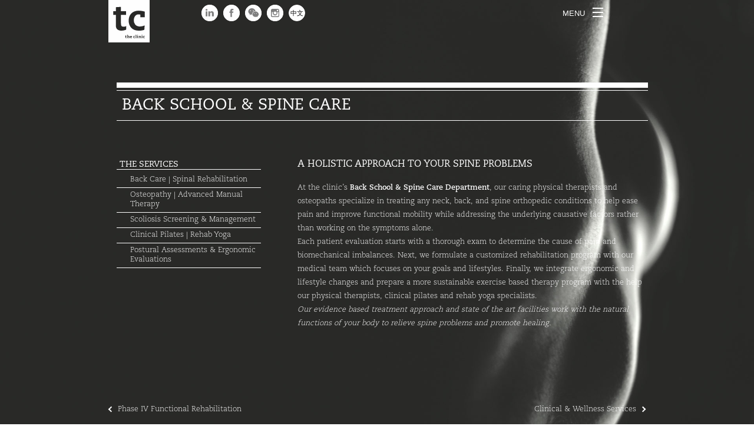

--- FILE ---
content_type: text/html; charset=UTF-8
request_url: https://www.theclinic.international/back-school/
body_size: 17822
content:

<!DOCTYPE html>
<html lang="en">

  <head><meta charset="UTF-8" /><script>if(navigator.userAgent.match(/MSIE|Internet Explorer/i)||navigator.userAgent.match(/Trident\/7\..*?rv:11/i)){var href=document.location.href;if(!href.match(/[?&]nowprocket/)){if(href.indexOf("?")==-1){if(href.indexOf("#")==-1){document.location.href=href+"?nowprocket=1"}else{document.location.href=href.replace("#","?nowprocket=1#")}}else{if(href.indexOf("#")==-1){document.location.href=href+"&nowprocket=1"}else{document.location.href=href.replace("#","&nowprocket=1#")}}}}</script><script>class RocketLazyLoadScripts{constructor(){this.v="1.2.3",this.triggerEvents=["keydown","mousedown","mousemove","touchmove","touchstart","touchend","wheel"],this.userEventHandler=this._triggerListener.bind(this),this.touchStartHandler=this._onTouchStart.bind(this),this.touchMoveHandler=this._onTouchMove.bind(this),this.touchEndHandler=this._onTouchEnd.bind(this),this.clickHandler=this._onClick.bind(this),this.interceptedClicks=[],window.addEventListener("pageshow",t=>{this.persisted=t.persisted}),window.addEventListener("DOMContentLoaded",()=>{this._preconnect3rdParties()}),this.delayedScripts={normal:[],async:[],defer:[]},this.trash=[],this.allJQueries=[]}_addUserInteractionListener(t){if(document.hidden){t._triggerListener();return}this.triggerEvents.forEach(e=>window.addEventListener(e,t.userEventHandler,{passive:!0})),window.addEventListener("touchstart",t.touchStartHandler,{passive:!0}),window.addEventListener("mousedown",t.touchStartHandler),document.addEventListener("visibilitychange",t.userEventHandler)}_removeUserInteractionListener(){this.triggerEvents.forEach(t=>window.removeEventListener(t,this.userEventHandler,{passive:!0})),document.removeEventListener("visibilitychange",this.userEventHandler)}_onTouchStart(t){"HTML"!==t.target.tagName&&(window.addEventListener("touchend",this.touchEndHandler),window.addEventListener("mouseup",this.touchEndHandler),window.addEventListener("touchmove",this.touchMoveHandler,{passive:!0}),window.addEventListener("mousemove",this.touchMoveHandler),t.target.addEventListener("click",this.clickHandler),this._renameDOMAttribute(t.target,"onclick","rocket-onclick"),this._pendingClickStarted())}_onTouchMove(t){window.removeEventListener("touchend",this.touchEndHandler),window.removeEventListener("mouseup",this.touchEndHandler),window.removeEventListener("touchmove",this.touchMoveHandler,{passive:!0}),window.removeEventListener("mousemove",this.touchMoveHandler),t.target.removeEventListener("click",this.clickHandler),this._renameDOMAttribute(t.target,"rocket-onclick","onclick"),this._pendingClickFinished()}_onTouchEnd(t){window.removeEventListener("touchend",this.touchEndHandler),window.removeEventListener("mouseup",this.touchEndHandler),window.removeEventListener("touchmove",this.touchMoveHandler,{passive:!0}),window.removeEventListener("mousemove",this.touchMoveHandler)}_onClick(t){t.target.removeEventListener("click",this.clickHandler),this._renameDOMAttribute(t.target,"rocket-onclick","onclick"),this.interceptedClicks.push(t),t.preventDefault(),t.stopPropagation(),t.stopImmediatePropagation(),this._pendingClickFinished()}_replayClicks(){window.removeEventListener("touchstart",this.touchStartHandler,{passive:!0}),window.removeEventListener("mousedown",this.touchStartHandler),this.interceptedClicks.forEach(t=>{t.target.dispatchEvent(new MouseEvent("click",{view:t.view,bubbles:!0,cancelable:!0}))})}_waitForPendingClicks(){return new Promise(t=>{this._isClickPending?this._pendingClickFinished=t:t()})}_pendingClickStarted(){this._isClickPending=!0}_pendingClickFinished(){this._isClickPending=!1}_renameDOMAttribute(t,e,r){t.hasAttribute&&t.hasAttribute(e)&&(event.target.setAttribute(r,event.target.getAttribute(e)),event.target.removeAttribute(e))}_triggerListener(){this._removeUserInteractionListener(this),"loading"===document.readyState?document.addEventListener("DOMContentLoaded",this._loadEverythingNow.bind(this)):this._loadEverythingNow()}_preconnect3rdParties(){let t=[];document.querySelectorAll("script[type=rocketlazyloadscript]").forEach(e=>{if(e.hasAttribute("src")){let r=new URL(e.src).origin;r!==location.origin&&t.push({src:r,crossOrigin:e.crossOrigin||"module"===e.getAttribute("data-rocket-type")})}}),t=[...new Map(t.map(t=>[JSON.stringify(t),t])).values()],this._batchInjectResourceHints(t,"preconnect")}async _loadEverythingNow(){this.lastBreath=Date.now(),this._delayEventListeners(this),this._delayJQueryReady(this),this._handleDocumentWrite(),this._registerAllDelayedScripts(),this._preloadAllScripts(),await this._loadScriptsFromList(this.delayedScripts.normal),await this._loadScriptsFromList(this.delayedScripts.defer),await this._loadScriptsFromList(this.delayedScripts.async);try{await this._triggerDOMContentLoaded(),await this._triggerWindowLoad()}catch(t){console.error(t)}window.dispatchEvent(new Event("rocket-allScriptsLoaded")),this._waitForPendingClicks().then(()=>{this._replayClicks()}),this._emptyTrash()}_registerAllDelayedScripts(){document.querySelectorAll("script[type=rocketlazyloadscript]").forEach(t=>{t.hasAttribute("data-rocket-src")?t.hasAttribute("async")&&!1!==t.async?this.delayedScripts.async.push(t):t.hasAttribute("defer")&&!1!==t.defer||"module"===t.getAttribute("data-rocket-type")?this.delayedScripts.defer.push(t):this.delayedScripts.normal.push(t):this.delayedScripts.normal.push(t)})}async _transformScript(t){return new Promise((await this._littleBreath(),navigator.userAgent.indexOf("Firefox/")>0||""===navigator.vendor)?e=>{let r=document.createElement("script");[...t.attributes].forEach(t=>{let e=t.nodeName;"type"!==e&&("data-rocket-type"===e&&(e="type"),"data-rocket-src"===e&&(e="src"),r.setAttribute(e,t.nodeValue))}),t.text&&(r.text=t.text),r.hasAttribute("src")?(r.addEventListener("load",e),r.addEventListener("error",e)):(r.text=t.text,e());try{t.parentNode.replaceChild(r,t)}catch(i){e()}}:async e=>{function r(){t.setAttribute("data-rocket-status","failed"),e()}try{let i=t.getAttribute("data-rocket-type"),n=t.getAttribute("data-rocket-src");t.text,i?(t.type=i,t.removeAttribute("data-rocket-type")):t.removeAttribute("type"),t.addEventListener("load",function r(){t.setAttribute("data-rocket-status","executed"),e()}),t.addEventListener("error",r),n?(t.removeAttribute("data-rocket-src"),t.src=n):t.src="data:text/javascript;base64,"+window.btoa(unescape(encodeURIComponent(t.text)))}catch(s){r()}})}async _loadScriptsFromList(t){let e=t.shift();return e&&e.isConnected?(await this._transformScript(e),this._loadScriptsFromList(t)):Promise.resolve()}_preloadAllScripts(){this._batchInjectResourceHints([...this.delayedScripts.normal,...this.delayedScripts.defer,...this.delayedScripts.async],"preload")}_batchInjectResourceHints(t,e){var r=document.createDocumentFragment();t.forEach(t=>{let i=t.getAttribute&&t.getAttribute("data-rocket-src")||t.src;if(i){let n=document.createElement("link");n.href=i,n.rel=e,"preconnect"!==e&&(n.as="script"),t.getAttribute&&"module"===t.getAttribute("data-rocket-type")&&(n.crossOrigin=!0),t.crossOrigin&&(n.crossOrigin=t.crossOrigin),t.integrity&&(n.integrity=t.integrity),r.appendChild(n),this.trash.push(n)}}),document.head.appendChild(r)}_delayEventListeners(t){let e={};function r(t,r){!function t(r){!e[r]&&(e[r]={originalFunctions:{add:r.addEventListener,remove:r.removeEventListener},eventsToRewrite:[]},r.addEventListener=function(){arguments[0]=i(arguments[0]),e[r].originalFunctions.add.apply(r,arguments)},r.removeEventListener=function(){arguments[0]=i(arguments[0]),e[r].originalFunctions.remove.apply(r,arguments)});function i(t){return e[r].eventsToRewrite.indexOf(t)>=0?"rocket-"+t:t}}(t),e[t].eventsToRewrite.push(r)}function i(t,e){let r=t[e];Object.defineProperty(t,e,{get:()=>r||function(){},set(i){t["rocket"+e]=r=i}})}r(document,"DOMContentLoaded"),r(window,"DOMContentLoaded"),r(window,"load"),r(window,"pageshow"),r(document,"readystatechange"),i(document,"onreadystatechange"),i(window,"onload"),i(window,"onpageshow")}_delayJQueryReady(t){let e;function r(r){if(r&&r.fn&&!t.allJQueries.includes(r)){r.fn.ready=r.fn.init.prototype.ready=function(e){return t.domReadyFired?e.bind(document)(r):document.addEventListener("rocket-DOMContentLoaded",()=>e.bind(document)(r)),r([])};let i=r.fn.on;r.fn.on=r.fn.init.prototype.on=function(){if(this[0]===window){function t(t){return t.split(" ").map(t=>"load"===t||0===t.indexOf("load.")?"rocket-jquery-load":t).join(" ")}"string"==typeof arguments[0]||arguments[0]instanceof String?arguments[0]=t(arguments[0]):"object"==typeof arguments[0]&&Object.keys(arguments[0]).forEach(e=>{let r=arguments[0][e];delete arguments[0][e],arguments[0][t(e)]=r})}return i.apply(this,arguments),this},t.allJQueries.push(r)}e=r}r(window.jQuery),Object.defineProperty(window,"jQuery",{get:()=>e,set(t){r(t)}})}async _triggerDOMContentLoaded(){this.domReadyFired=!0,await this._littleBreath(),document.dispatchEvent(new Event("rocket-DOMContentLoaded")),await this._littleBreath(),window.dispatchEvent(new Event("rocket-DOMContentLoaded")),await this._littleBreath(),document.dispatchEvent(new Event("rocket-readystatechange")),await this._littleBreath(),document.rocketonreadystatechange&&document.rocketonreadystatechange()}async _triggerWindowLoad(){await this._littleBreath(),window.dispatchEvent(new Event("rocket-load")),await this._littleBreath(),window.rocketonload&&window.rocketonload(),await this._littleBreath(),this.allJQueries.forEach(t=>t(window).trigger("rocket-jquery-load")),await this._littleBreath();let t=new Event("rocket-pageshow");t.persisted=this.persisted,window.dispatchEvent(t),await this._littleBreath(),window.rocketonpageshow&&window.rocketonpageshow({persisted:this.persisted})}_handleDocumentWrite(){let t=new Map;document.write=document.writeln=function(e){let r=document.currentScript;r||console.error("WPRocket unable to document.write this: "+e);let i=document.createRange(),n=r.parentElement,s=t.get(r);void 0===s&&(s=r.nextSibling,t.set(r,s));let a=document.createDocumentFragment();i.setStart(a,0),a.appendChild(i.createContextualFragment(e)),n.insertBefore(a,s)}}async _littleBreath(){Date.now()-this.lastBreath>45&&(await this._requestAnimFrame(),this.lastBreath=Date.now())}async _requestAnimFrame(){return document.hidden?new Promise(t=>setTimeout(t)):new Promise(t=>requestAnimationFrame(t))}_emptyTrash(){this.trash.forEach(t=>t.remove())}static run(){let t=new RocketLazyLoadScripts;t._addUserInteractionListener(t)}}RocketLazyLoadScripts.run();</script>
    
    <meta name="viewport" content="width=device-width, initial-scale=1.0">
	<meta name="google-site-verification" content="1n7_aa2yhD1ougOAgPpiRP0XOyec5myFOrKEmNigmAA" />
	<meta name="yandex-verification" content="ab8d8b0a5132698d" />
	<meta name="msvalidate.01" content="0230D692697D89C2B9060488FB41C6B3" />
    <title>
      Back School | the clinic by International Rehabilitation Specialists    </title>
    <meta name="description" content="Premier Sports Physical Therapy in Shanghai" />
    <link rel="shortcut icon" type="image/png" href="https://www.theclinic.international/wp-content/themes/the_clinic/img/favicon.png" />
    <link rel="stylesheet" href="https://www.theclinic.international/wp-content/themes/the_clinic/style.css?v=1.7" type="text/css">
    <link rel="stylesheet" href="https://www.theclinic.international/wp-content/themes/the_clinic/media.css?v=1.7" type="text/css">
    <link rel="stylesheet" href="https://www.theclinic.international/wp-content/themes/the_clinic/SimpleCalendar/lib/css/SimpleCalendar.css" />
    <link rel="stylesheet" href="https://www.theclinic.international/wp-content/themes/the_clinic/animate.min.css" />
	      <meta name='robots' content='max-image-preview:large' />
<link rel="alternate" hreflang="en" href="https://www.theclinic.international/back-school/" />
<link rel="alternate" hreflang="zh" href="https://www.theclinic.international/zh-hans/back-school/" />
<link rel="alternate" hreflang="x-default" href="https://www.theclinic.international/back-school/" />

<link rel="alternate" title="oEmbed (JSON)" type="application/json+oembed" href="https://www.theclinic.international/wp-json/oembed/1.0/embed?url=https%3A%2F%2Fwww.theclinic.international%2Fback-school%2F" />
<link rel="alternate" title="oEmbed (XML)" type="text/xml+oembed" href="https://www.theclinic.international/wp-json/oembed/1.0/embed?url=https%3A%2F%2Fwww.theclinic.international%2Fback-school%2F&#038;format=xml" />
<style id='wp-img-auto-sizes-contain-inline-css' type='text/css'>
img:is([sizes=auto i],[sizes^="auto," i]){contain-intrinsic-size:3000px 1500px}
/*# sourceURL=wp-img-auto-sizes-contain-inline-css */
</style>
<link rel='stylesheet' id='wp-block-library-css' href='https://www.theclinic.international/wp-includes/css/dist/block-library/style.min.css?ver=6.9' type='text/css' media='all' />
<style id='global-styles-inline-css' type='text/css'>
:root{--wp--preset--aspect-ratio--square: 1;--wp--preset--aspect-ratio--4-3: 4/3;--wp--preset--aspect-ratio--3-4: 3/4;--wp--preset--aspect-ratio--3-2: 3/2;--wp--preset--aspect-ratio--2-3: 2/3;--wp--preset--aspect-ratio--16-9: 16/9;--wp--preset--aspect-ratio--9-16: 9/16;--wp--preset--color--black: #000000;--wp--preset--color--cyan-bluish-gray: #abb8c3;--wp--preset--color--white: #ffffff;--wp--preset--color--pale-pink: #f78da7;--wp--preset--color--vivid-red: #cf2e2e;--wp--preset--color--luminous-vivid-orange: #ff6900;--wp--preset--color--luminous-vivid-amber: #fcb900;--wp--preset--color--light-green-cyan: #7bdcb5;--wp--preset--color--vivid-green-cyan: #00d084;--wp--preset--color--pale-cyan-blue: #8ed1fc;--wp--preset--color--vivid-cyan-blue: #0693e3;--wp--preset--color--vivid-purple: #9b51e0;--wp--preset--gradient--vivid-cyan-blue-to-vivid-purple: linear-gradient(135deg,rgb(6,147,227) 0%,rgb(155,81,224) 100%);--wp--preset--gradient--light-green-cyan-to-vivid-green-cyan: linear-gradient(135deg,rgb(122,220,180) 0%,rgb(0,208,130) 100%);--wp--preset--gradient--luminous-vivid-amber-to-luminous-vivid-orange: linear-gradient(135deg,rgb(252,185,0) 0%,rgb(255,105,0) 100%);--wp--preset--gradient--luminous-vivid-orange-to-vivid-red: linear-gradient(135deg,rgb(255,105,0) 0%,rgb(207,46,46) 100%);--wp--preset--gradient--very-light-gray-to-cyan-bluish-gray: linear-gradient(135deg,rgb(238,238,238) 0%,rgb(169,184,195) 100%);--wp--preset--gradient--cool-to-warm-spectrum: linear-gradient(135deg,rgb(74,234,220) 0%,rgb(151,120,209) 20%,rgb(207,42,186) 40%,rgb(238,44,130) 60%,rgb(251,105,98) 80%,rgb(254,248,76) 100%);--wp--preset--gradient--blush-light-purple: linear-gradient(135deg,rgb(255,206,236) 0%,rgb(152,150,240) 100%);--wp--preset--gradient--blush-bordeaux: linear-gradient(135deg,rgb(254,205,165) 0%,rgb(254,45,45) 50%,rgb(107,0,62) 100%);--wp--preset--gradient--luminous-dusk: linear-gradient(135deg,rgb(255,203,112) 0%,rgb(199,81,192) 50%,rgb(65,88,208) 100%);--wp--preset--gradient--pale-ocean: linear-gradient(135deg,rgb(255,245,203) 0%,rgb(182,227,212) 50%,rgb(51,167,181) 100%);--wp--preset--gradient--electric-grass: linear-gradient(135deg,rgb(202,248,128) 0%,rgb(113,206,126) 100%);--wp--preset--gradient--midnight: linear-gradient(135deg,rgb(2,3,129) 0%,rgb(40,116,252) 100%);--wp--preset--font-size--small: 13px;--wp--preset--font-size--medium: 20px;--wp--preset--font-size--large: 36px;--wp--preset--font-size--x-large: 42px;--wp--preset--spacing--20: 0.44rem;--wp--preset--spacing--30: 0.67rem;--wp--preset--spacing--40: 1rem;--wp--preset--spacing--50: 1.5rem;--wp--preset--spacing--60: 2.25rem;--wp--preset--spacing--70: 3.38rem;--wp--preset--spacing--80: 5.06rem;--wp--preset--shadow--natural: 6px 6px 9px rgba(0, 0, 0, 0.2);--wp--preset--shadow--deep: 12px 12px 50px rgba(0, 0, 0, 0.4);--wp--preset--shadow--sharp: 6px 6px 0px rgba(0, 0, 0, 0.2);--wp--preset--shadow--outlined: 6px 6px 0px -3px rgb(255, 255, 255), 6px 6px rgb(0, 0, 0);--wp--preset--shadow--crisp: 6px 6px 0px rgb(0, 0, 0);}:where(.is-layout-flex){gap: 0.5em;}:where(.is-layout-grid){gap: 0.5em;}body .is-layout-flex{display: flex;}.is-layout-flex{flex-wrap: wrap;align-items: center;}.is-layout-flex > :is(*, div){margin: 0;}body .is-layout-grid{display: grid;}.is-layout-grid > :is(*, div){margin: 0;}:where(.wp-block-columns.is-layout-flex){gap: 2em;}:where(.wp-block-columns.is-layout-grid){gap: 2em;}:where(.wp-block-post-template.is-layout-flex){gap: 1.25em;}:where(.wp-block-post-template.is-layout-grid){gap: 1.25em;}.has-black-color{color: var(--wp--preset--color--black) !important;}.has-cyan-bluish-gray-color{color: var(--wp--preset--color--cyan-bluish-gray) !important;}.has-white-color{color: var(--wp--preset--color--white) !important;}.has-pale-pink-color{color: var(--wp--preset--color--pale-pink) !important;}.has-vivid-red-color{color: var(--wp--preset--color--vivid-red) !important;}.has-luminous-vivid-orange-color{color: var(--wp--preset--color--luminous-vivid-orange) !important;}.has-luminous-vivid-amber-color{color: var(--wp--preset--color--luminous-vivid-amber) !important;}.has-light-green-cyan-color{color: var(--wp--preset--color--light-green-cyan) !important;}.has-vivid-green-cyan-color{color: var(--wp--preset--color--vivid-green-cyan) !important;}.has-pale-cyan-blue-color{color: var(--wp--preset--color--pale-cyan-blue) !important;}.has-vivid-cyan-blue-color{color: var(--wp--preset--color--vivid-cyan-blue) !important;}.has-vivid-purple-color{color: var(--wp--preset--color--vivid-purple) !important;}.has-black-background-color{background-color: var(--wp--preset--color--black) !important;}.has-cyan-bluish-gray-background-color{background-color: var(--wp--preset--color--cyan-bluish-gray) !important;}.has-white-background-color{background-color: var(--wp--preset--color--white) !important;}.has-pale-pink-background-color{background-color: var(--wp--preset--color--pale-pink) !important;}.has-vivid-red-background-color{background-color: var(--wp--preset--color--vivid-red) !important;}.has-luminous-vivid-orange-background-color{background-color: var(--wp--preset--color--luminous-vivid-orange) !important;}.has-luminous-vivid-amber-background-color{background-color: var(--wp--preset--color--luminous-vivid-amber) !important;}.has-light-green-cyan-background-color{background-color: var(--wp--preset--color--light-green-cyan) !important;}.has-vivid-green-cyan-background-color{background-color: var(--wp--preset--color--vivid-green-cyan) !important;}.has-pale-cyan-blue-background-color{background-color: var(--wp--preset--color--pale-cyan-blue) !important;}.has-vivid-cyan-blue-background-color{background-color: var(--wp--preset--color--vivid-cyan-blue) !important;}.has-vivid-purple-background-color{background-color: var(--wp--preset--color--vivid-purple) !important;}.has-black-border-color{border-color: var(--wp--preset--color--black) !important;}.has-cyan-bluish-gray-border-color{border-color: var(--wp--preset--color--cyan-bluish-gray) !important;}.has-white-border-color{border-color: var(--wp--preset--color--white) !important;}.has-pale-pink-border-color{border-color: var(--wp--preset--color--pale-pink) !important;}.has-vivid-red-border-color{border-color: var(--wp--preset--color--vivid-red) !important;}.has-luminous-vivid-orange-border-color{border-color: var(--wp--preset--color--luminous-vivid-orange) !important;}.has-luminous-vivid-amber-border-color{border-color: var(--wp--preset--color--luminous-vivid-amber) !important;}.has-light-green-cyan-border-color{border-color: var(--wp--preset--color--light-green-cyan) !important;}.has-vivid-green-cyan-border-color{border-color: var(--wp--preset--color--vivid-green-cyan) !important;}.has-pale-cyan-blue-border-color{border-color: var(--wp--preset--color--pale-cyan-blue) !important;}.has-vivid-cyan-blue-border-color{border-color: var(--wp--preset--color--vivid-cyan-blue) !important;}.has-vivid-purple-border-color{border-color: var(--wp--preset--color--vivid-purple) !important;}.has-vivid-cyan-blue-to-vivid-purple-gradient-background{background: var(--wp--preset--gradient--vivid-cyan-blue-to-vivid-purple) !important;}.has-light-green-cyan-to-vivid-green-cyan-gradient-background{background: var(--wp--preset--gradient--light-green-cyan-to-vivid-green-cyan) !important;}.has-luminous-vivid-amber-to-luminous-vivid-orange-gradient-background{background: var(--wp--preset--gradient--luminous-vivid-amber-to-luminous-vivid-orange) !important;}.has-luminous-vivid-orange-to-vivid-red-gradient-background{background: var(--wp--preset--gradient--luminous-vivid-orange-to-vivid-red) !important;}.has-very-light-gray-to-cyan-bluish-gray-gradient-background{background: var(--wp--preset--gradient--very-light-gray-to-cyan-bluish-gray) !important;}.has-cool-to-warm-spectrum-gradient-background{background: var(--wp--preset--gradient--cool-to-warm-spectrum) !important;}.has-blush-light-purple-gradient-background{background: var(--wp--preset--gradient--blush-light-purple) !important;}.has-blush-bordeaux-gradient-background{background: var(--wp--preset--gradient--blush-bordeaux) !important;}.has-luminous-dusk-gradient-background{background: var(--wp--preset--gradient--luminous-dusk) !important;}.has-pale-ocean-gradient-background{background: var(--wp--preset--gradient--pale-ocean) !important;}.has-electric-grass-gradient-background{background: var(--wp--preset--gradient--electric-grass) !important;}.has-midnight-gradient-background{background: var(--wp--preset--gradient--midnight) !important;}.has-small-font-size{font-size: var(--wp--preset--font-size--small) !important;}.has-medium-font-size{font-size: var(--wp--preset--font-size--medium) !important;}.has-large-font-size{font-size: var(--wp--preset--font-size--large) !important;}.has-x-large-font-size{font-size: var(--wp--preset--font-size--x-large) !important;}
/*# sourceURL=global-styles-inline-css */
</style>

<style id='classic-theme-styles-inline-css' type='text/css'>
/*! This file is auto-generated */
.wp-block-button__link{color:#fff;background-color:#32373c;border-radius:9999px;box-shadow:none;text-decoration:none;padding:calc(.667em + 2px) calc(1.333em + 2px);font-size:1.125em}.wp-block-file__button{background:#32373c;color:#fff;text-decoration:none}
/*# sourceURL=/wp-includes/css/classic-themes.min.css */
</style>
<script type="text/javascript" id="wpml-browser-redirect-js-extra">
/* <![CDATA[ */
var wpml_browser_redirect_params = {"pageLanguage":"en","languageUrls":{"en_us":"https://www.theclinic.international/back-school/","en":"https://www.theclinic.international/back-school/","us":"https://www.theclinic.international/back-school/","zh_cn":"https://www.theclinic.international/zh-hans/back-school/","zh":"https://www.theclinic.international/zh-hans/back-school/","cn":"https://www.theclinic.international/zh-hans/back-school/","zh-hans":"https://www.theclinic.international/zh-hans/back-school/"},"cookie":{"name":"_icl_visitor_lang_js","domain":"www.theclinic.international","path":"/","expiration":24}};
//# sourceURL=wpml-browser-redirect-js-extra
/* ]]> */
</script>
<script type="text/javascript" src="https://www.theclinic.international/wp-content/plugins/sitepress-multilingual-cms/dist/js/browser-redirect/app.js?ver=486900" id="wpml-browser-redirect-js"></script>
<link rel="https://api.w.org/" href="https://www.theclinic.international/wp-json/" /><link rel="alternate" title="JSON" type="application/json" href="https://www.theclinic.international/wp-json/wp/v2/pages/23" /><link rel="canonical" href="https://www.theclinic.international/back-school/" />
<meta name="generator" content="WPML ver:4.8.6 stt:60,1;" />
<link rel="icon" href="https://www.theclinic.international/wp-content/uploads/2018/08/cropped-Main-logo-NO-FRAME-32x32.jpg" sizes="32x32" />
<link rel="icon" href="https://www.theclinic.international/wp-content/uploads/2018/08/cropped-Main-logo-NO-FRAME-192x192.jpg" sizes="192x192" />
<link rel="apple-touch-icon" href="https://www.theclinic.international/wp-content/uploads/2018/08/cropped-Main-logo-NO-FRAME-180x180.jpg" />
<meta name="msapplication-TileImage" content="https://www.theclinic.international/wp-content/uploads/2018/08/cropped-Main-logo-NO-FRAME-270x270.jpg" />
		<style type="text/css" id="wp-custom-css">
			.se-pre-con {
	display: none!important;
	}
		</style>
		<noscript><style id="rocket-lazyload-nojs-css">.rll-youtube-player, [data-lazy-src]{display:none !important;}</style></noscript>  </head>

  <body class="wp-singular page-template page-template-back-school page-template-back-school-php page page-id-23 wp-theme-the_clinic">
<div class="se-pre-con" style='display: none'></div>
  <section data-bg="https://www.theclinic.international/wp-content/uploads/2018/09/back-school-copy-1920x1493.jpg" id="back_school" class="swipePage rocket-lazyload" style=", linear-gradient(rgba(0, 0, 0, 0.3), rgba(0, 0, 0, 0.3))">
    <div class="medicalWrapper">
      <!--       MENU ICONS       -->
      <div class="menuWrap">
        <nav class="menu">
          <ul class="clearfix">
            <li class="animated fadeInDown"><a href="" class="linkedin"><svg xmlns="http://www.w3.org/2000/svg" width="43.4" height="43.3" viewBox="0 0 43.4 43.3"><defs></defs><title>linkedin-3</title><g id="Warstwa_2" data-name="Warstwa 2"><g id="Warstwa_1-2" data-name="Warstwa 1"><path id="Path_2011" data-name="Path 2011" class="cls-1" d="M21.7,43.3A21.65,21.65,0,1,0,0,21.7H0A21.66,21.66,0,0,0,21.7,43.3h0"/><path id="Path_2012" data-name="Path 2012" class="cls-2" d="M15.55,30.7h-4.2V17.2h4.2Zm-2.2-15.1h0a2.34,2.34,0,0,1-2.5-2.1v-.1a2.35,2.35,0,0,1,2.4-2.3h.1a2.34,2.34,0,0,1,2.5,2.1v.1a2.26,2.26,0,0,1-2.3,2.3Zm19.1,15.1h-4.8v-7c0-1.8-.8-3.1-2.4-3.1A2.56,2.56,0,0,0,23,22.3v8.4h-4.7V17.2H23v2.2a4.41,4.41,0,0,1,4.2-2.3c3.1,0,5.3,1.9,5.3,6.1Z"/></g></g></svg></a></li>
            <li class="animated fadeInDown"><a class="facebook" href="https://www.facebook.com/theclinicinternational/" target="_blank"><svg xmlns="http://www.w3.org/2000/svg" width="43.4" height="43.3" viewBox="0 0 43.4 43.3"><defs></defs><title>facebook-3</title><g id="Warstwa_2" data-name="Warstwa 2"><g id="Warstwa_1-2" data-name="Warstwa 1"><path id="Path_2013" data-name="Path 2013" class="cls-1" d="M21.7,43.3A21.65,21.65,0,1,0,0,21.6H0A21.68,21.68,0,0,0,21.7,43.3h0"/><path id="Path_2014" data-name="Path 2014" class="cls-2" d="M16.4,17.9h2.3V15.7a4.82,4.82,0,0,1,.8-3.3,3.63,3.63,0,0,1,3.4-1.7,19,19,0,0,1,4.1.4l-.5,3.4a11.27,11.27,0,0,0-1.8-.3c-.9,0-1.7.3-1.7,1.1v2.5h3.6l-.2,3.3H23V32.3H18.8V21.1H16.4Z"/></g></g></svg></a></li>
            <li class="animated fadeInDown"><a class="chat" href="https://wap.youzan.com/v2/feature/fa7wg3ct?redirect_count=1&ps=760" target="_blank"><svg xmlns="http://www.w3.org/2000/svg" width="43.4" height="43.4" viewBox="0 0 43.4 43.4"><defs></defs><title>chat-3</title><g id="Warstwa_2" data-name="Warstwa 2"><g id="Warstwa_1-2" data-name="Warstwa 1"><g id="Group_180" data-name="Group 180"><g id="Group_41" data-name="Group 41"><g id="Group_39" data-name="Group 39"><path id="Path_30-2" data-name="Path 30-2" class="cls-1" d="M21.7,43.4A21.7,21.7,0,1,0,0,21.7H0A21.68,21.68,0,0,0,21.7,43.4h0"/></g></g></g><g id="Group_188" data-name="Group 188"><path id="Path_210" data-name="Path 210" class="cls-2" d="M27.29,16.82a9.88,9.88,0,0,0-6.5,2.6,7.74,7.74,0,0,0-2.4,6.6c-1-.1-1.9-.3-2.8-.3a1.34,1.34,0,0,0-.9.2c-.9.5-1.7,1.1-2.7,1.7.2-.8.3-1.5.5-2.2a.84.84,0,0,0-.4-1.1c-3-2.2-4.3-5.4-3.4-8.7a8.5,8.5,0,0,1,6-5.9,10.17,10.17,0,0,1,11,3.2A6.56,6.56,0,0,1,27.29,16.82Zm-11.61-1a1.28,1.28,0,0,0-1.1-1.2,1.28,1.28,0,0,0-1.2,1.1,1.28,1.28,0,0,0,1.11,1.2,1.19,1.19,0,0,0,1.19-1.1Zm6.11-1.2A1.15,1.15,0,1,0,23,15.72a1.26,1.26,0,0,0-1.19-1.1Z"/><path id="Path_211" data-name="Path 211" class="cls-2" d="M33,32.62a9.34,9.34,0,0,0-2.31-1,10.27,10.27,0,0,0-2.4.5,8.07,8.07,0,0,1-6.5-2.1c-3.5-3.2-3-8.2,1-10.8a8.89,8.89,0,0,1,11.4,1.7,6.55,6.55,0,0,1-.69,9c-.81.7-1.1,1.3-.6,2.2a1.21,1.21,0,0,1,.1.5Zm-9.1-8.8a.9.9,0,0,0,.9-.9,1,1,0,0,0-.9-1h0a.9.9,0,0,0-.9.9h0a1.06,1.06,0,0,0,.9,1Zm5.9-1.9a.9.9,0,0,0-.9.9,1.06,1.06,0,0,0,.9,1c.5.1.9-.4,1-.9h0a1.08,1.08,0,0,0-1-1Z"/></g></g></g></svg></a></li>
            <li class="animated fadeInDown"><a class="instagram" href="https://www.instagram.com/theclinic.international/" target="_blank"><svg xmlns="http://www.w3.org/2000/svg" width="43" height="43.4" viewBox="0 0 43 43.4"><defs></defs><title>instagram-3</title><g id="Warstwa_2" data-name="Warstwa 2"><g id="Warstwa_1-2" data-name="Warstwa 1"><path id="Path_30" data-name="Path 30" class="cls-1" d="M21.4,43.4A21.53,21.53,0,0,0,43,21.7,21.8,21.8,0,0,0,31.2,2.4,20.88,20.88,0,0,0,21.4,0a21.7,21.7,0,0,0,0,43.4"/><path id="Path_31" data-name="Path 31" class="cls-2" d="M28,10.9H14.8a4.23,4.23,0,0,0-4.2,4.2V28.5a4.23,4.23,0,0,0,4.2,4.2H28a4.23,4.23,0,0,0,4.2-4.2V15.1A4.16,4.16,0,0,0,28,10.9Zm1.3,2.6h.5v3.7H26.1V13.5ZM18.4,19.6a3.79,3.79,0,0,1,3.1-1.7,4.2,4.2,0,0,1,3.1,1.5,3.49,3.49,0,0,1,.8,2.2,3.71,3.71,0,0,1-3.7,3.8h-.1a3.71,3.71,0,0,1-3.8-3.7v-.1A2.13,2.13,0,0,1,18.4,19.6Zm11.8,8.8a2,2,0,0,1-2,2H14.8a2,2,0,0,1-2-2v-9H16a6,6,0,1,0,11.2,4.2,6.07,6.07,0,0,0,0-4.2h3.2v8.9Z"/></g></g></svg></a></li>
            <li class="animated fadeInDown">
              <a class="language" href="https://www.theclinic.international/zh-hans/back-school/">中文</a>                <!--
              <a class="language">
                En              </a>
              <ul class="subMenu">
                <li><a href="https://www.theclinic.international/zh-hans/back-school/">中文</a></li>              </ul>
-->
            </li>
          </ul>
        </nav>
      </div>
      <!--       MENU          -->
      <div class="open animated fadeInDown">
        <span class="openBtn">Menu </span>
        <a id="hamburger-icon">
        <span class="line line-1"></span>
        <span class="line line-2"></span>
        <span class="line line-3"></span>
        </a>
      </div>
      <!-------MENU OVERLAY------->
      <div id="myNav" class="overlay">
        <div class="overlayContent">
	        <div class="menu-1"><ul id="menu-main-menu-1" class="menu-list-1"><li id="menu-item-2704" class="menu-item menu-item-type-custom menu-item-object-custom menu-item-has-children menu-item-2704"><a href="#">Who we are</a>
<ul class="sub-menu">
	<li id="menu-item-2705" class="menu-item menu-item-type-custom menu-item-object-custom menu-item-home menu-item-2705"><a href="https://www.theclinic.international/#stories">the clinic stories</a></li>
	<li id="menu-item-2706" class="menu-item menu-item-type-custom menu-item-object-custom menu-item-home menu-item-2706"><a href="https://www.theclinic.international/#concept">the clinic concept</a></li>
	<li id="menu-item-2707" class="menu-item menu-item-type-custom menu-item-object-custom menu-item-home menu-item-2707"><a href="https://www.theclinic.international/#partners">partners</a></li>
</ul>
</li>
<li id="menu-item-2708" class="menu-item menu-item-type-custom menu-item-object-custom current-menu-ancestor current-menu-parent menu-item-has-children menu-item-2708"><a href="#">Departments &#038; Services</a>
<ul class="sub-menu">
	<li id="menu-item-2699" class="menu-item menu-item-type-post_type menu-item-object-page menu-item-2699"><a href="https://www.theclinic.international/medical-services/">Medical Services</a></li>
	<li id="menu-item-2701" class="menu-item menu-item-type-post_type menu-item-object-page menu-item-2701"><a href="https://www.theclinic.international/phase-iv/">Phase IV Functional Rehabilitation</a></li>
	<li id="menu-item-2695" class="menu-item menu-item-type-post_type menu-item-object-page current-menu-item page_item page-item-23 current_page_item menu-item-2695"><a href="https://www.theclinic.international/back-school/" aria-current="page">Back School &#038; Spine Care</a></li>
	<li id="menu-item-2696" class="menu-item menu-item-type-post_type menu-item-object-page menu-item-2696"><a href="https://www.theclinic.international/clinical-and-wellness/">Clinical &#038; Wellness Department</a></li>
	<li id="menu-item-2693" class="menu-item menu-item-type-post_type menu-item-object-page menu-item-2693"><a href="https://www.theclinic.international/anatomy-of-arts-studio/">Anatomy of Arts Studios</a></li>
	<li id="menu-item-2702" class="menu-item menu-item-type-post_type menu-item-object-page menu-item-2702"><a href="https://www.theclinic.international/pro-series-fitness-performance/">Pro Series Performance Department</a></li>
	<li id="menu-item-2703" class="menu-item menu-item-type-post_type menu-item-object-page menu-item-2703"><a href="https://www.theclinic.international/the-campus/">THE CAMPUS Educational Programs</a></li>
</ul>
</li>
<li id="menu-item-2700" class="menu-item menu-item-type-post_type menu-item-object-page menu-item-2700"><a href="https://www.theclinic.international/team/">Our Team</a></li>
<li id="menu-item-2694" class="menu-item menu-item-type-post_type menu-item-object-page menu-item-2694"><a href="https://www.theclinic.international/appointments/">Make Your First Appointment</a></li>
<li id="menu-item-2697" class="menu-item menu-item-type-post_type menu-item-object-page menu-item-2697"><a href="https://www.theclinic.international/join-us/">Join Our Team</a></li>
</ul></div><div class="menu-3"><ul id="menu-main-menu-3" class="menu-list-3"><li id="menu-item-2709" class="menu-item menu-item-type-post_type menu-item-object-page menu-item-2709"><a href="https://www.theclinic.international/legal/">Legal</a></li>
</ul></div>        </div>
      </div>
      <div class="logoSmall animated fadeInDown">
        <a href="front-page"><svg xmlns="http://www.w3.org/2000/svg" viewBox="-11976.999 1470.999 87.729 90.393">
  <defs>
    <style>
      .cls-1 {
        fill: #fff;
      }
    </style>
  </defs>
  <g id="Group_755" data-name="Group 755" transform="translate(-11977.5 1470.5)">
    <path id="logoSmall" data-name="Subtraction 53" class="cls-1" d="M12065.229-12436.108H11977.5v-90.392h87.729v90.392Zm-11.8-13.968a2.226,2.226,0,0,0-2.376,2.376,2.2,2.2,0,0,0,2.348,2.349,3.554,3.554,0,0,0,1.358-.207l.079-1.019a2.32,2.32,0,0,1-1.123.261,1.377,1.377,0,0,1-1.437-1.516,1.222,1.222,0,0,1,1.15-1.358,1.6,1.6,0,0,1,.306.034l.038.007.075.013v.6h1.015v-1.333A4.763,4.763,0,0,0,12053.428-12450.076Zm-20.629,0a2.225,2.225,0,0,0-2.373,2.376,2.2,2.2,0,0,0,2.348,2.349,3.554,3.554,0,0,0,1.358-.207l.078-1.019a2.319,2.319,0,0,1-1.122.261,1.377,1.377,0,0,1-1.437-1.516,1.221,1.221,0,0,1,1.147-1.358,1.57,1.57,0,0,1,.309.034c.034.007.07.014.109.02v.6h1.019v-1.333A4.8,4.8,0,0,0,12032.8-12450.076Zm-7.181,0a2.178,2.178,0,0,0-2.27,2.376,2.357,2.357,0,0,0,.584,1.644,2.475,2.475,0,0,0,1.9.705,4.634,4.634,0,0,0,1.67-.286l.053-.968a3.484,3.484,0,0,1-1.462.314,1.276,1.276,0,0,1-1.437-1.147h3.159a2.983,2.983,0,0,0-.574-1.947A2,2,0,0,0,12025.618-12450.076Zm-11.748.99v2.533c0,.786.47,1.2,1.358,1.2a3.13,3.13,0,0,0,1.044-.207l.025-.89a1.813,1.813,0,0,1-.572.132c-.482,0-.654-.119-.654-.786v-2.009h1.2v-.887h-1.2v-.993l-1.2.078v.94h-.6v.887Zm28.042,2.77v.887h2.166v-.887h-.521v-1.516c0-.764.381-1.2,1.044-1.2.52,0,.782.281.782.837v1.852h-.493v.89h2.245v-.861h-.522v-1.984c0-1.161-.542-1.775-1.568-1.775a1.62,1.62,0,0,0-1.565,1.043h-.025a3.942,3.942,0,0,0,.078-.939h-1.775v.887h.6v2.77Zm-24.464,0v.887h2.22v-.887h-.522v-1.516c0-.764.381-1.2,1.044-1.2.52,0,.782.281.782.837v1.852h-.5v.89h2.272v-.861h-.521v-1.984c0-1.161-.542-1.775-1.568-1.775a1.622,1.622,0,0,0-1.566,1.043h-.024a3.942,3.942,0,0,0,.078-.939v-2.116h-1.88v.89h.679v4.883Zm30.572-.028v.89h2.22v-.89h-.5v-3.628h-1.8v.887h.575v2.741Zm-9.5,0v.89h2.219v-.89h-.521v-3.628h-1.8v.887h.571v2.741Zm-3.264,0v.89h2.22v-.89h-.521v-5.769h-1.905v.89h.7v4.879Zm13.839-5.9a.742.742,0,0,0-.811.754.744.744,0,0,0,.811.758.742.742,0,0,0,.808-.758A.74.74,0,0,0,12049.093-12452.242Zm-9.531,0a.741.741,0,0,0-.809.754.743.743,0,0,0,.809.758.744.744,0,0,0,.811-.758A.742.742,0,0,0,12039.562-12452.242Zm2.479-51.517c-6.4,0-11.79,1.982-15.579,5.732-3.813,3.772-5.829,9.168-5.829,15.6a24.646,24.646,0,0,0,1.362,8.277,19.43,19.43,0,0,0,4.036,6.754c3.773,4.069,9.229,6.221,15.777,6.221,5.482,0,8.223-.433,12.217-1.931l.629-9.192a23.945,23.945,0,0,1-10.183,2.245,14.684,14.684,0,0,1-5.963-1.144,10.735,10.735,0,0,1-4-3.036,14.387,14.387,0,0,1-2.956-9.37,14.53,14.53,0,0,1,2.418-8.216,9.222,9.222,0,0,1,7.843-4,16.145,16.145,0,0,1,3.731.469v5.457h9.35v-11.93A42.978,42.978,0,0,0,12042.041-12503.759Zm-48.668,8.9v22.795c0,7.105,4.233,10.861,12.242,10.861h.081a28.3,28.3,0,0,0,9.507-1.934l.39-7.7a15.265,15.265,0,0,1-5.3,1.255c-2.423,0-3.827-.423-4.7-1.413-.917-1.046-1.309-2.763-1.309-5.742v-18.12h10.887v-7.936h-10.887v-9.035l-10.887.626v8.409h-5.536v7.936Zm33.106,46.58h-1.852c.082-.624.417-.968.94-.968a.881.881,0,0,1,.911.967Z" transform="translate(-11977 12527)"/>
  </g>
</svg></a>
      </div>
      <div class="headerMedical animated fadeInDown">
        <div class="topLine"></div>
        <div class="header1">
          <h1>
            Back School & Spine Care          </h1>
        </div>
      </div>
      <div class="leftBlock animated fadeInLeft">
        <span class="services">The Services</span>
        <div class="ulShowAll">
          <ul>
                          <li class="item item1" data-box="text1"><span>Back Care | Spinal Rehabilitation</span></li>
                            <li class="item item2" data-box="text2"><span>Osteopathy | Advanced Manual Therapy</span></li>
                            <li class="item item3" data-box="text3"><span>Scoliosis Screening &amp; Management</span></li>
                            <li class="item item4" data-box="text4"><span>Clinical Pilates | Rehab Yoga</span></li>
                            <li class="item item5" data-box="text5"><span>Postural Assessments &amp; Ergonomic Evaluations</span></li>
                        </ul>
        </div>
      </div>
      <div class="rightBlock animated fadeInRight">
        <div class="intro">
          <h3>
            A HOLISTIC APPROACH TO YOUR SPINE PROBLEMS          </h3>
          <p>At the clinic’s <strong>Back School &amp; Spine Care Department</strong>, our caring physical therapists and osteopaths specialize in treating any neck, back, and spine orthopedic conditions to help ease pain and improve functional mobility while addressing the underlying causative factors rather than working on the symptoms alone.</p>
<p>Each patient evaluation starts with a thorough exam to determine the cause of pain and biomechanical imbalances. Next, we formulate a customized rehabilitation program with our medical team which focuses on your goals and lifestyles. Finally, we integrate ergonomic and lifestyle changes and prepare a more sustainable exercise based therapy program with the help our physical therapists, clinical pilates and rehab yoga specialists.</p>
<p><em>Our evidence based treatment approach and state of the art facilities work with the natural functions of your body to relieve spine problems and promote healing.</em></p>
        </div>
                  <div class="text1">
            <h3>
              Back Care | Spinal Rehabilitation            </h3>
            <p><strong>Back Care and Spinal Rehabilitation</strong> are terms which refer to the identification and correction of problems of the spine (neck, upper back, lower back, pelvis) and surrounding soft tissue (muscles, ligaments, tendons, fascia) to restore spinal health and optimal function in all aspects of daily and sports life.</p>
<p>Our <strong>Back School and Spinal Rehabilitation Programs</strong> encompass a multidisciplinary approach with physical therapists, osteopaths, clinical pilates instructors, Rehab Yoga teachers… to help people regain daily and sports activities function by managing pain in acute or chronic spine conditions such as scoliosis, disc related conditions, ligament sprain and muscle strains, postural syndromes, post-surgical conditions, pregnancy related back pain…</p>
          </div>
                    <div class="text2">
            <h3>
              Osteopathy | Advanced Manual Therapy            </h3>
            <p><strong>Osteopathy</strong> is a type of medicine that emphasizes manual readjustments, myofascial release and other physical manipulation of soft tissue and joints.</p>
<p><strong>OMT (Osteopathic Manipulative Therapy)</strong> is based on the idea that a myofascial continuity links every part of the body with every other part; a practitioner, through a skillful and dexterous use of the hands treats what we they call &#8220;somatic dysfunction” which can be the source of many pains and dysfunctions.</p>
<p><em>The most commonly treated ailments are neck and back pain (acute and chronic), headaches, TMJ (Temporo-Mandibular Joint) dysfunctions, myofascial syndromes, neonatal torticollis and colics, pregnancy related pain and conditions, digestive problems…</em></p>
          </div>
                    <div class="text3">
            <h3>
              Scoliosis Screening &amp; Management            </h3>
            <p>The purpose of <strong>Scoliosis Screening</strong> is to identify students with spinal deformities that may cause impairment of the body’s range of motion and endurance, and in advanced stages, back pain and functions of other parts of the body.</p>
<p>With early identification and intervention, scoliosis may be prevented from progressing so that it does not interfere with mobility, activity or comfort. Scoliosis management include observation, bracing, and exercise or surgical spinal fusion.</p>
<p><em>Getting to understand that the management of scoliosis is a multidisciplinary task and that it requires an specialized team is key in maximizing the results of the therapy. The integrative and multidisciplinary approach of the clinic ensures the best possible outcomes while working together with your spine or pediatric physician. </em></p>
          </div>
                    <div class="text4">
            <h3>
              Clinical Pilates | Rehab Yoga            </h3>
            <p><strong>Clinical pilates</strong> is a form of physical exercise that focuses in posture, core stability, balance, control, strength, flexibility, and breathing. Clinical Pilates is often used in conjunction with physiotherapy as a means of treating a variety of injuries, particularly those of the spine (neck, upper back, lower back). Our Pilates instructors are experienced, clinically trained and work together with the medical team to make sure your programs are focused and directed to the root of the imbalances.</p>
<p><strong>Rehab Yoga</strong> is a type of therapeutic yoga developed at the clinic that uses yoga postures (asanas), breathing exercises (pranayama), meditation (dhyana), and guided imagery to improve mental and physical health. The holistic focus of Rehab Yoga encourages the integration of mind, body, and spirit while maintaining clinical guidelines for injury recovery with the integrative work of our yoga teachers and physical therapists.</p>
          </div>
                    <div class="text5">
            <h3>
              Postural Assessments &amp; Ergonomic Evaluations            </h3>
            <p>Work related injuries are usually due to improper posture, forceful or uncoordinated movements, and external factors such as noise, light, temperature&#8230; which can affect health and work output.</p>
<p><strong>Ergonomic Evaluations</strong> evaluate different kinds of stresses on the muscles, tendons and bones so that the risk of injury is reduced at the work stations; the evaluation also includes solutions and modifications on how a job, sport or activity can be performed or modified to reduce stress and pain thus increasing productivity, performance while addressing unsustainable postural or movement habits.</p>
          </div>
                </div>
    </div>
    <div class="toLeft animated fadeInLeft">
      <a class="swipe previousPage" href="phase-iv">
        <div class="arrows"><i class="arrowLeft"></i></div>
        Phase IV Functional Rehabilitation      </a>
    </div>
    <div class="toRight animated fadeInRight">
      <a class="swipe nextPage" href="clinical-and-wellness">
        Clinical & Wellness Services        <div class="arrows"><i class="arrowRight"></i></div>
      </a>
    </div>
  </section>

  <style>
    @media screen and (max-width:600px) {
      #back_school {
        background-position: 80%;
      }
    }

  </style>

  <script src="https://www.theclinic.international/wp-content/themes/the_clinic/jquery-3.5.1.min.js"></script>
    <!--<script type="rocketlazyloadscript" data-rocket-src="//widgets.healcode.com/javascripts/healcode.js" data-rocket-type="text/javascript"></script>-->
	<script src="https://www.theclinic.international/wp-content/themes/the_clinic/jquery.waypoints.min.js"></script>
<script type="text/javascript" src="https://www.theclinic.international/wp-content/themes/the_clinic/jquery.touchSwipe.min.js"></script>
<script src="https://www.theclinic.international/wp-content/themes/the_clinic/script.js?v=1.7"></script>
<style>
  .calendars {
    overflow: hidden;
    position: relative;
  }

  .calendars .calendar-block {
    position: absolute;
    left: 0;
    top: 0;
    width: 100%;
    -webkit-transform: translateX(-101%);
    transform: translateX(-101%);
    -webkit-transition: -webkit-transform 0.3s;
    transition: transform 0.3s;
  }

  .calendars .calendar-block.active {
    position: relative;
    -webkit-transform: translateX(0%);
    transform: translateX(0%);
  }

  .calendars .calendar-block.active~.calendar-block {
    -webkit-transform: translateX(101%);
    transform: translateX(101%);
  }

  .calendars .calendar-block:after {
    display: table;
    content: '';
    clear: both;
  }

  .calendars .calendar-block time {

    -webkit-transition: all 0.3s ease-in-out;
    transition: all 0.3s ease-in-out;
  }

  .calendars .calendar-block .today time {
    border: 1px solid #000;
    border-radius: 30px;
  }

  .calendars .calendar-block time.active {
    border: 1px solid transparent;
    border-radius: 30px;
    background-color: rgba(0, 0, 0, .7);
    color: #fff;
    -webkit-transition: all 0.3s ease-in-out;
    transition: all 0.3s ease-in-out;
  }

</style>
<script type="speculationrules">
{"prefetch":[{"source":"document","where":{"and":[{"href_matches":"/*"},{"not":{"href_matches":["/wp-*.php","/wp-admin/*","/wp-content/uploads/*","/wp-content/*","/wp-content/plugins/*","/wp-content/themes/the_clinic/*","/*\\?(.+)"]}},{"not":{"selector_matches":"a[rel~=\"nofollow\"]"}},{"not":{"selector_matches":".no-prefetch, .no-prefetch a"}}]},"eagerness":"conservative"}]}
</script>
<script type="rocketlazyloadscript" data-rocket-type="text/javascript" id="rocket-browser-checker-js-after">
/* <![CDATA[ */
"use strict";var _createClass=function(){function defineProperties(target,props){for(var i=0;i<props.length;i++){var descriptor=props[i];descriptor.enumerable=descriptor.enumerable||!1,descriptor.configurable=!0,"value"in descriptor&&(descriptor.writable=!0),Object.defineProperty(target,descriptor.key,descriptor)}}return function(Constructor,protoProps,staticProps){return protoProps&&defineProperties(Constructor.prototype,protoProps),staticProps&&defineProperties(Constructor,staticProps),Constructor}}();function _classCallCheck(instance,Constructor){if(!(instance instanceof Constructor))throw new TypeError("Cannot call a class as a function")}var RocketBrowserCompatibilityChecker=function(){function RocketBrowserCompatibilityChecker(options){_classCallCheck(this,RocketBrowserCompatibilityChecker),this.passiveSupported=!1,this._checkPassiveOption(this),this.options=!!this.passiveSupported&&options}return _createClass(RocketBrowserCompatibilityChecker,[{key:"_checkPassiveOption",value:function(self){try{var options={get passive(){return!(self.passiveSupported=!0)}};window.addEventListener("test",null,options),window.removeEventListener("test",null,options)}catch(err){self.passiveSupported=!1}}},{key:"initRequestIdleCallback",value:function(){!1 in window&&(window.requestIdleCallback=function(cb){var start=Date.now();return setTimeout(function(){cb({didTimeout:!1,timeRemaining:function(){return Math.max(0,50-(Date.now()-start))}})},1)}),!1 in window&&(window.cancelIdleCallback=function(id){return clearTimeout(id)})}},{key:"isDataSaverModeOn",value:function(){return"connection"in navigator&&!0===navigator.connection.saveData}},{key:"supportsLinkPrefetch",value:function(){var elem=document.createElement("link");return elem.relList&&elem.relList.supports&&elem.relList.supports("prefetch")&&window.IntersectionObserver&&"isIntersecting"in IntersectionObserverEntry.prototype}},{key:"isSlowConnection",value:function(){return"connection"in navigator&&"effectiveType"in navigator.connection&&("2g"===navigator.connection.effectiveType||"slow-2g"===navigator.connection.effectiveType)}}]),RocketBrowserCompatibilityChecker}();
//# sourceURL=rocket-browser-checker-js-after
/* ]]> */
</script>
<script type="text/javascript" id="rocket-preload-links-js-extra">
/* <![CDATA[ */
var RocketPreloadLinksConfig = {"excludeUris":"/(?:.+/)?feed(?:/(?:.+/?)?)?$|/(?:.+/)?embed/|/(index.php/)?(.*)wp-json(/.*|$)|/refer/|/go/|/recommend/|/recommends/","usesTrailingSlash":"1","imageExt":"jpg|jpeg|gif|png|tiff|bmp|webp|avif|pdf|doc|docx|xls|xlsx|php","fileExt":"jpg|jpeg|gif|png|tiff|bmp|webp|avif|pdf|doc|docx|xls|xlsx|php|html|htm","siteUrl":"https://www.theclinic.international","onHoverDelay":"100","rateThrottle":"3"};
//# sourceURL=rocket-preload-links-js-extra
/* ]]> */
</script>
<script type="rocketlazyloadscript" data-rocket-type="text/javascript" id="rocket-preload-links-js-after">
/* <![CDATA[ */
(function() {
"use strict";var r="function"==typeof Symbol&&"symbol"==typeof Symbol.iterator?function(e){return typeof e}:function(e){return e&&"function"==typeof Symbol&&e.constructor===Symbol&&e!==Symbol.prototype?"symbol":typeof e},e=function(){function i(e,t){for(var n=0;n<t.length;n++){var i=t[n];i.enumerable=i.enumerable||!1,i.configurable=!0,"value"in i&&(i.writable=!0),Object.defineProperty(e,i.key,i)}}return function(e,t,n){return t&&i(e.prototype,t),n&&i(e,n),e}}();function i(e,t){if(!(e instanceof t))throw new TypeError("Cannot call a class as a function")}var t=function(){function n(e,t){i(this,n),this.browser=e,this.config=t,this.options=this.browser.options,this.prefetched=new Set,this.eventTime=null,this.threshold=1111,this.numOnHover=0}return e(n,[{key:"init",value:function(){!this.browser.supportsLinkPrefetch()||this.browser.isDataSaverModeOn()||this.browser.isSlowConnection()||(this.regex={excludeUris:RegExp(this.config.excludeUris,"i"),images:RegExp(".("+this.config.imageExt+")$","i"),fileExt:RegExp(".("+this.config.fileExt+")$","i")},this._initListeners(this))}},{key:"_initListeners",value:function(e){-1<this.config.onHoverDelay&&document.addEventListener("mouseover",e.listener.bind(e),e.listenerOptions),document.addEventListener("mousedown",e.listener.bind(e),e.listenerOptions),document.addEventListener("touchstart",e.listener.bind(e),e.listenerOptions)}},{key:"listener",value:function(e){var t=e.target.closest("a"),n=this._prepareUrl(t);if(null!==n)switch(e.type){case"mousedown":case"touchstart":this._addPrefetchLink(n);break;case"mouseover":this._earlyPrefetch(t,n,"mouseout")}}},{key:"_earlyPrefetch",value:function(t,e,n){var i=this,r=setTimeout(function(){if(r=null,0===i.numOnHover)setTimeout(function(){return i.numOnHover=0},1e3);else if(i.numOnHover>i.config.rateThrottle)return;i.numOnHover++,i._addPrefetchLink(e)},this.config.onHoverDelay);t.addEventListener(n,function e(){t.removeEventListener(n,e,{passive:!0}),null!==r&&(clearTimeout(r),r=null)},{passive:!0})}},{key:"_addPrefetchLink",value:function(i){return this.prefetched.add(i.href),new Promise(function(e,t){var n=document.createElement("link");n.rel="prefetch",n.href=i.href,n.onload=e,n.onerror=t,document.head.appendChild(n)}).catch(function(){})}},{key:"_prepareUrl",value:function(e){if(null===e||"object"!==(void 0===e?"undefined":r(e))||!1 in e||-1===["http:","https:"].indexOf(e.protocol))return null;var t=e.href.substring(0,this.config.siteUrl.length),n=this._getPathname(e.href,t),i={original:e.href,protocol:e.protocol,origin:t,pathname:n,href:t+n};return this._isLinkOk(i)?i:null}},{key:"_getPathname",value:function(e,t){var n=t?e.substring(this.config.siteUrl.length):e;return n.startsWith("/")||(n="/"+n),this._shouldAddTrailingSlash(n)?n+"/":n}},{key:"_shouldAddTrailingSlash",value:function(e){return this.config.usesTrailingSlash&&!e.endsWith("/")&&!this.regex.fileExt.test(e)}},{key:"_isLinkOk",value:function(e){return null!==e&&"object"===(void 0===e?"undefined":r(e))&&(!this.prefetched.has(e.href)&&e.origin===this.config.siteUrl&&-1===e.href.indexOf("?")&&-1===e.href.indexOf("#")&&!this.regex.excludeUris.test(e.href)&&!this.regex.images.test(e.href))}}],[{key:"run",value:function(){"undefined"!=typeof RocketPreloadLinksConfig&&new n(new RocketBrowserCompatibilityChecker({capture:!0,passive:!0}),RocketPreloadLinksConfig).init()}}]),n}();t.run();
}());

//# sourceURL=rocket-preload-links-js-after
/* ]]> */
</script>
<script>window.lazyLoadOptions=[{elements_selector:"img[data-lazy-src],.rocket-lazyload,iframe[data-lazy-src]",data_src:"lazy-src",data_srcset:"lazy-srcset",data_sizes:"lazy-sizes",class_loading:"lazyloading",class_loaded:"lazyloaded",threshold:300,callback_loaded:function(element){if(element.tagName==="IFRAME"&&element.dataset.rocketLazyload=="fitvidscompatible"){if(element.classList.contains("lazyloaded")){if(typeof window.jQuery!="undefined"){if(jQuery.fn.fitVids){jQuery(element).parent().fitVids()}}}}}},{elements_selector:".rocket-lazyload",data_src:"lazy-src",data_srcset:"lazy-srcset",data_sizes:"lazy-sizes",class_loading:"lazyloading",class_loaded:"lazyloaded",threshold:300,}];window.addEventListener('LazyLoad::Initialized',function(e){var lazyLoadInstance=e.detail.instance;if(window.MutationObserver){var observer=new MutationObserver(function(mutations){var image_count=0;var iframe_count=0;var rocketlazy_count=0;mutations.forEach(function(mutation){for(var i=0;i<mutation.addedNodes.length;i++){if(typeof mutation.addedNodes[i].getElementsByTagName!=='function'){continue}
if(typeof mutation.addedNodes[i].getElementsByClassName!=='function'){continue}
images=mutation.addedNodes[i].getElementsByTagName('img');is_image=mutation.addedNodes[i].tagName=="IMG";iframes=mutation.addedNodes[i].getElementsByTagName('iframe');is_iframe=mutation.addedNodes[i].tagName=="IFRAME";rocket_lazy=mutation.addedNodes[i].getElementsByClassName('rocket-lazyload');image_count+=images.length;iframe_count+=iframes.length;rocketlazy_count+=rocket_lazy.length;if(is_image){image_count+=1}
if(is_iframe){iframe_count+=1}}});if(image_count>0||iframe_count>0||rocketlazy_count>0){lazyLoadInstance.update()}});var b=document.getElementsByTagName("body")[0];var config={childList:!0,subtree:!0};observer.observe(b,config)}},!1)</script><script data-no-minify="1" async src="https://www.theclinic.international/wp-content/plugins/wp-rocket/assets/js/lazyload/17.8.3/lazyload.min.js"></script></body>
</html>

<!-- This website is like a Rocket, isn't it? Performance optimized by WP Rocket. Learn more: https://wp-rocket.me - Debug: cached@1769733186 -->

--- FILE ---
content_type: text/css
request_url: https://www.theclinic.international/wp-content/themes/the_clinic/style.css?v=1.7
body_size: 95494
content:
@charset "UTF-8";
/*
    Theme Name: The Clinic
    Description: Dedicated theme for The Clinic
    Version: 1.7
    Author: millstudio.pl
    Author URI: http://millstudio.pl
*/
.no-js #loader {
  display: none;
}

.js #loader {
  display: block;
  position: absolute;
  left: 10rem;
  top: 0;
}

.se-pre-con {
  position: fixed;
  left: 0rem;
  top: 0rem;
  width: 100%;
  height: 100%;
  z-index: 9999;
  background: url(img/logo-load_animated1.svg) center no-repeat #fff;
  background-size: 10%;
}

@font-face {
  font-family: "Caecilia LT Std";
  src: url(font/CaeciliaLTStd-Light.otf);
  font-weight: 300;
  font-display: swap;
}
@font-face {
  font-family: "Caecilia LT Std";
  src: url(font/CaeciliaLTStd-Roman.otf);
  font-weight: 400;
  font-display: swap;
}
@font-face {
  font-family: "Caecilia LT Std";
  src: url(font/CaeciliaLTStd-Bold.otf);
  font-weight: 700;
  font-display: swap;
}
* {
  margin: 0;
  padding: 0;
  -webkit-box-sizing: border-box;
  box-sizing: border-box;
}

html {
  -webkit-box-sizing: border-box;
  box-sizing: border-box;
  overflow-y: scroll;
  font-size: 56.25%;
}

html.noScroll {
  overflow: hidden;
  position: fixed;
}

*,
*:before,
*:after {
  -webkit-box-sizing: inherit;
  box-sizing: inherit;
}

body {
  font-family: "Caecilia LT Std", sans-serif;
  -webkit-font-smoothing: antialiased;
  -webkit-overflow-scrolling: touch;
  font-weight: 300;
}

body.modal-open {
  overflow: hidden;
}

.wrapper {
  display: -ms-grid;
  display: grid;
  -ms-grid-columns: 20rem 20rem 1fr 20rem 20rem;
  grid-template-columns: 20rem 20rem 1fr 20rem 20rem;
  -ms-grid-rows: 10rem 20rem auto 30rem auto 10rem;
  grid-template-rows: 10rem 20rem auto 30rem auto 10rem;
  min-height: 100vh;
  height: 100%;
  margin: 0 auto;
  overflow: hidden;
}

.video {
  height: 100vh;
  width: 100%;
  overflow: hidden;
  position: relative;
  grid-column: 1/-1;
  grid-row: 1/-1;
}

#bg_video {
  position: absolute;
  top: 0;
  left: 0;
  z-index: -100;
}

#bg_video {
  width: auto;
  height: 100%;
  left: 50%;
  -ms-transform: translateX(-50%);
  -moz-transform: translateX(-50%);
  -webkit-transform: translateX(-50%);
  transform: translateX(-50%);
}

#bg_video.height {
  width: 100%;
  height: auto;
  top: 50%;
  left: 0;
  -ms-transform: translateY(-50%);
  -moz-transform: translateY(-50%);
  -webkit-transform: translateY(-50%);
  transform: translateY(-50%);
}

#loader {
  position: relative;
  height: 100vh;
  width: 100%;
  background-color: #f4f4f4;
  margin: 0 auto;
  overflow: hidden;
  -webkit-transition: all 1s ease-in-out;
  -o-transition: all 1s ease-in-out;
  transition: all 1s ease-in-out;
}

#loader img {
  position: absolute;
  left: 0;
  right: 0;
  top: 0;
  bottom: 0;
  margin: auto;
}

#hero {
  background-blend-mode: overlay;
  background-position: 35% top;
  background-repeat: no-repeat;
  background-size: cover;
  height: 100%;
}

#hero.height {
  height: 100vh;
}

.clearfix:after {
  display: block;
  clear: both;
}

.menuWrap {
  position: fixed;
  left: 26%;
  z-index: 20 !important;
}

.menuWrap.zIndex0 {
  z-index: 0 !important;
}

.menu {
  width: 100%;
  margin-top: -0.5rem;
}

.menu .cls-1 {
  fill: white;
  stroke: none;
  -webkit-transition: all 0.3s ease;
  -o-transition: all 0.3s ease;
  transition: all 0.3s ease;
}

.menu .cls-2 {
  fill: black;
  opacity: 0.5;
  -webkit-transition: all 0.3s ease;
  -o-transition: all 0.3s ease;
  transition: all 0.3s ease;
}

.menu > ul > li > a:hover .cls-1 {
  fill: transparent;
  -webkit-transition: all 0.3s ease;
  -o-transition: all 0.3s ease;
  transition: all 0.3s ease;
}

.menu > ul > li > a:hover .cls-2 {
  fill: white;
  opacity: 1;
  -webkit-transition: all 0.3s ease;
  -o-transition: all 0.3s ease;
  transition: all 0.3s ease;
}

.menu svg {
  display: block;
  width: 28px;
  height: 28px;
  -moz-box-shadow: inset 0 0 0px 1px #fff;
  -webkit-box-shadow: inset 0 0 0px 1px #fff;
  box-shadow: inset 0 0 0px 1px #fff;
  border-radius: 50%;
}

.menu .language {
  display: block;
}

.menu > ul > li {
  margin: 0;
  list-style: none;
}

.menu a {
  -webkit-transition: all linear 0.15s;
  -o-transition: all linear 0.15s;
  transition: all linear 0.15s;
  text-decoration: none;
}

.language {
  background-color: #fff;
  border: 1px solid #fff;
  border-radius: 3rem;
  border-radius: 50%;
  font-size: 1.2rem;
  color: #000;
  line-height: 28px;
  display: inline-block;
  cursor: pointer;
  text-align: center;
  height: 28px;
  width: 28px;
  margin-right: 0.2rem;
}

.menu .language.black {
  background-color: #000;
  border: 1px solid #000;
  color: #fff;
}

.menu .language.black:hover {
  background-color: transparent;
  border: 1px solid #000;
  color: #000;
}

.language .width {
  width: 32px !important;
}

.zh {
  width: 40px;
  border-radius: 40%;
}

.menu > ul > li {
  float: left;
  display: block;
  position: relative;
  -webkit-transition: 0.6s;
  -o-transition: 0.6s;
  transition: 0.6s;
}

.menu > ul > li > a {
  display: block;
  margin-top: 1.4rem;
  margin-left: 1rem;
}

.subMenu {
  width: 100%;
  position: absolute;
  bottom: 0;
  left: 100%;
  display: none;
  text-align: center;
}

.menu .language:hover {
  color: white;
  background-color: transparent;
  border: 1px solid white;
}

.menu li:last-child:hover > .subMenu {
  z-index: 1;
  opacity: 1;
  -webkit-transition: all 0.3s ease-in-out;
  -o-transition: all 0.3s ease-in-out;
  transition: all 0.3s ease-in-out;
  display: block;
}

.subMenu li {
  display: inline-block;
}

.subMenu li a {
  display: block;
  border-top: 1px solid #fff;
  border-bottom: 1px solid #fff;
  color: #fff;
  height: 28px;
  width: 28px;
  padding: 0.55rem 0;
  font-size: 1.1rem;
  margin-right: 0.5rem;
  cursor: pointer;
}

.width100 {
  width: 100%;
}

.width20 {
  width: 20%;
}

.open {
  font-family: "Lato", sans-serif;
  text-transform: uppercase;
  margin-top: 1.4rem;
  -ms-grid-column: 4;
  grid-column: 4;
  -ms-grid-row: 1;
  grid-row: 1;
  position: fixed;
  right: 20%;
  z-index: 20;
  cursor: pointer;
  -webkit-transition: opacity 1s ease;
  -o-transition: opacity 1s ease;
  transition: opacity 1s ease;
}

#hamburger-icon {
  width: 18px;
  height: 14px;
  position: relative;
  display: inline-block;
}

#hamburger-icon .line {
  display: block;
  background: #fff;
  width: 100%;
  height: 2px;
  position: absolute;
  left: 0;
  border-radius: 0rem;
  -o-transition: all 0.4s;
  transition: all 0.4s;
  -webkit-transition: all 0.4s;
  -moz-transition: all 0.4s;
}

#hamburger-icon .line.gray {
  background: #adadad;
}

#hamburger-icon .line.line-1 {
  top: 0;
}

#hamburger-icon .line.line-2 {
  top: 50%;
}

#hamburger-icon .line.line-3 {
  top: 100%;
}

#hamburger-icon:hover .line-1,
#hamburger-icon:focus .line-1 {
  -ms-transform: translateY(-4px);
  transform: translateY(-4px);
  -webkit-transform: translateY(-4px);
  -moz-transform: translateY(-4px);
}

#hamburger-icon:hover .line-3,
#hamburger-icon:focus .line-3 {
  -ms-transform: translateY(4px);
  transform: translateY(4px);
  -webkit-transform: translateY(4px);
  -moz-transform: translateY(4px);
}

#hamburger-icon.active5 .line-1 {
  -ms-transform: translateY(5px) translateX(0) rotate(45deg);
  transform: translateY(5px) translateX(0) rotate(45deg);
  -webkit-transform: translateY(5px) translateX(0) rotate(45deg);
  -moz-transform: translateY(5px) translateX(0) rotate(45deg);
}

#hamburger-icon.active5 .line-2 {
  opacity: 0;
}

#hamburger-icon.active5 .line-3 {
  -ms-transform: translateY(-9px) translateX(0) rotate(-45deg);
  transform: translateY(-9px) translateX(0) rotate(-45deg);
  -webkit-transform: translateY(-9px) translateX(0) rotate(-45deg);
  -moz-transform: translateY(-9px) translateX(0) rotate(-45deg);
}

.openBtn {
  color: #fff;
  cursor: pointer;
  font-size: 1.4rem;
  font-weight: 400;
  -webkit-transition: 1.5s;
  -o-transition: 1.5s;
  transition: 1.5s;
  margin-right: 1rem;
}

.openBtn.gray {
  color: #adadad;
}

.overlay {
  height: 100%;
  width: 0;
  position: fixed;
  z-index: 5;
  right: 0;
  top: 0;
  background-color: white;
  background-color: rgba(255, 255, 255, 0.95);
  overflow-x: hidden;
  -webkit-transition: 0.5s;
  -o-transition: 0.5s;
  transition: 0.5s;
}

.overlay.width100 {
  width: 100%;
}

.overlayContent {
  position: absolute;
  top: 13%;
  right: 30rem;
  width: 20%;
  text-align: left;
  margin-top: -3rem;
  -webkit-animation-delay: 0.5s;
  animation-delay: 0.5s;
}

.overlayContent.width20 {
  width: 20%;
}

.delay1 {
  -webkit-animation-delay: 0.1s;
  animation-delay: 0.1s;
}

.delay2 {
  -webkit-animation-delay: 0.2s;
  animation-delay: 0.2s;
}

.delay3 {
  -webkit-animation-delay: 0.3s;
  animation-delay: 0.3s;
}

.delay4 {
  -webkit-animation-delay: 0.4s;
  animation-delay: 0.4s;
}

.delay5 {
  -webkit-animation-delay: 0.5s;
  animation-delay: 0.5s;
}

.delay6 {
  -webkit-animation-delay: 0.6s;
  animation-delay: 0.6s;
}

.delay7 {
  -webkit-animation-delay: 0.7s;
  animation-delay: 0.7s;
}

.delay8 {
  -webkit-animation-delay: 0.8s;
  animation-delay: 0.8s;
}

.delay9 {
  -webkit-animation-delay: 0.9s;
  animation-delay: 0.9s;
}

.delay10 {
  -webkit-animation-delay: 1s;
  animation-delay: 1s;
}

.delay11 {
  -webkit-animation-delay: 1.1s;
  animation-delay: 1.1s;
}

.overlay .overlayContent ul:not(.menu-list-2):not(.menu-list-3) li {
  list-style-type: none;
  margin-left: 2rem;
}

.overlay ul:not(.menu-list-2):not(.menu-list-3) li a,
.overlay ul:not(.menu-list-2):not(.menu-list-3) li span {
  padding: 0.8rem;
  text-decoration: none;
  font-size: 1.4rem;
  color: #000;
  width: 100%;
  display: block;
  position: relative;
  -webkit-transition: all 0.3s ease-in-out;
  -o-transition: all 0.3s ease-in-out;
  transition: all 0.3s ease-in-out;
  cursor: pointer;
}

.overlay .overlayContent ul:not(.menu-list-2):not(.menu-list-3) li a:hover {
  -webkit-transition: all 0.3s ease-in-out;
  -o-transition: all 0.3s ease-in-out;
  transition: all 0.3s ease-in-out;
}

.overlay ul:not(.menu-list-2):not(.menu-list-3) li a:after,
.overlay ul:not(.menu-list-2):not(.menu-list-3) li span:after {
  display: block;
  content: "";
  height: 1px;
  background: #000;
  position: absolute;
  width: 10%;
  right: 0;
  top: 1.6rem;
  -webkit-transition: all 0.3s ease-in-out;
  -o-transition: all 0.3s ease-in-out;
  transition: all 0.3s ease-in-out;
}

.overlay ul:not(.menu-list-2):not(.menu-list-3) li a:hover:after,
.overlay ul:not(.menu-list-2):not(.menu-list-3) li span:hover:after {
  width: 15%;
  -webkit-transition: all 0.3s ease-in-out;
  -o-transition: all 0.3s ease-in-out;
  transition: all 0.3s ease-in-out;
}

.show2 {
  display: none;
  -webkit-transition: all 0.3s ease-in-out;
  -o-transition: all 0.3s ease-in-out;
  transition: all 0.3s ease-in-out;
}

.show2.display {
  display: block;
  -webkit-transition: all 0.3s ease-in-out;
  -o-transition: all 0.3s ease-in-out;
  transition: all 0.3s ease-in-out;
}

.show {
  display: none;
  -webkit-transition: all 0.3s ease-in-out;
  -o-transition: all 0.3s ease-in-out;
  transition: all 0.3s ease-in-out;
}

.show.display {
  display: block;
  -webkit-transition: all 0.3s ease-in-out;
  -o-transition: all 0.3s ease-in-out;
  transition: all 0.3s ease-in-out;
}

.show ul li a:hover:after,
.show2 ul li a:hover:after {
  width: 100%;
  padding-left: 1rem;
  -webkit-transition: all 0.3s ease-in-out;
  -o-transition: all 0.3s ease-in-out;
  transition: all 0.3s ease-in-out;
}

.show ul li a:hover,
.show2 ul li a:hover {
  -webkit-transition: all 0.3s ease-in-out;
  -o-transition: all 0.3s ease-in-out;
  transition: all 0.3s ease-in-out;
  padding-left: 1rem;
}

.main2:hover:after {
  width: 2000%;
  -webkit-transition: 0.6s;
  -o-transition: 0.6s;
  transition: 0.6s;
}

.overlay .closeBtn {
  position: absolute;
  top: 2%;
  left: 76vw;
  text-decoration: none;
  font-size: 2rem;
  cursor: pointer;
  color: #adadad;
  -webkit-transition: 1.5s;
  -o-transition: 1.5s;
  transition: 1.5s;
  -webkit-animation-delay: 1s;
  animation-delay: 1s;
  z-index: 30;
}

.show ul,
.show2 ul {
  margin-bottom: 2rem;
}

.show ul li a:after,
.show2 ul li a:after {
  display: block;
  content: "";
  height: 1px;
  background: #000;
  position: absolute;
  width: 97%;
  top: 100%;
}

.overlayContact {
  height: 100%;
  width: 0;
  position: fixed;
  z-index: 1;
  left: 0;
  bottom: 0;
  background-color: white;
  -webkit-transition: all 0.5s ease-in-out;
  -o-transition: all 0.5s ease-in-out;
  transition: all 0.5s ease-in-out;
  overflow: hidden;
}

.overlayContact.width100 {
  width: 100%;
  -webkit-transition: all 0.5s ease-in-out;
  -o-transition: all 0.5s ease-in-out;
  transition: all 0.5s ease-in-out;
}

.overlayContactContent {
  position: relative;
}

.overlayContactMap {
  position: absolute;
  display: inline-block;
  width: 10%;
  margin-top: 20%;
  margin-left: 10%;
}

.overlayAppointmentLogo {
  position: absolute;
  display: inline-block;
  width: 15rem;
  top: 40%;
  left: 20%;
}

.overlayContactLogo {
  position: absolute;
  display: inline-block;
  width: 10%;
  top: 0;
  left: 10.5%;
}

.overlayContactLogo img {
  width: 15rem;
}

.whereWeAre {
  display: block;
  float: left;
  margin-top: 20rem;
  margin-left: 20rem;
  -webkit-animation-delay: 1.3s;
  animation-delay: 1.3s;
}

.whereWeAre h3 {
  font-size: 2.4rem;
  font-weight: 400;
  padding-bottom: 0.5rem;
  padding-left: 0.5rem;
  margin-bottom: 1rem;
  border-bottom: 1px solid black;
}

.whereWeAre h4 {
  font-size: 1.5rem;
  font-weight: 400;
  margin-bottom: 1rem;
  margin-left: 1rem;
}

.whereWeAre p {
  font-size: 1.2rem;
  margin-bottom: 0.5rem;
  margin-left: 1rem;
}

.whereWeAre .address {
  font-size: 1.4rem;
  margin-bottom: 1.5rem;
  margin-left: 1rem;
  -webkit-transition: 0.3s;
  -o-transition: 0.3s;
  transition: 0.3s;
}

.whereWeAre .address a {
  text-decoration: none;
  color: #000;
}

.whereWeAre .address:hover {
  -webkit-transform: translateX(1rem);
  -ms-transform: translateX(1rem);
  transform: translateX(1rem);
  -webkit-transition: 0.3s;
  -o-transition: 0.3s;
  transition: 0.3s;
}

.appointments {
  display: block;
  float: right;
  margin-top: 15rem;
  margin-right: 35rem;
  width: 25%;
  -webkit-animation-delay: 0.9s;
  animation-delay: 0.9s;
}

.appointments h3 {
  font-size: 2.4rem;
  font-weight: 400;
  padding-bottom: 0.5rem;
  padding-left: 0.5rem;
  margin-bottom: 1rem;
  border-bottom: 1px solid black;
}

.appointments h4 {
  font-size: 2.4rem;
  font-weight: 400;
  -webkit-transition: 0.3s;
  -o-transition: 0.3s;
  transition: 0.3s;
}

.appointments h4:hover {
  -webkit-transform: translateX(1rem);
  -ms-transform: translateX(1rem);
  transform: translateX(1rem);
  -webkit-transition: 0.3s;
  -o-transition: 0.3s;
  transition: 0.3s;
}

.appointments h4 a {
  text-decoration: none;
  color: #000;
}

.contactUs {
  display: block;
  float: right;
  margin-top: 10rem;
  margin-right: 35rem;
  width: 25%;
  -webkit-animation-delay: 1.1s;
  animation-delay: 1.1s;
}

.contactUs h3 {
  font-size: 2.4rem;
  font-weight: 400;
  padding-bottom: 0.5rem;
  padding-left: 0.5rem;
  margin-bottom: 1.5rem;
  border-bottom: 1px solid black;
}

.bigger {
  font-size: 1.5rem;
  font-weight: 400;
  margin-left: 1rem;
  margin-bottom: 0.5rem;
}

.smaller {
  font-size: 1.4rem;
  margin-left: 1rem;
  margin-bottom: 2rem;
  -webkit-transition: 0.3s;
  -o-transition: 0.3s;
  transition: 0.3s;
}

.smaller a {
  text-decoration: none;
  color: #000;
}

.smaller:hover {
  -webkit-transform: translateX(1rem);
  -ms-transform: translateX(1rem);
  transform: translateX(1rem);
  -webkit-transition: 0.3s;
  -o-transition: 0.3s;
  transition: 0.3s;
}

.closeBtn {
  position: absolute;
  right: 15%;
  top: 15rem;
  -webkit-animation-delay: 0.5s;
  animation-delay: 0.5s;
}

.closeBtn span {
  position: relative;
  cursor: pointer;
  font-size: 1.5rem;
}

.closeBtn span:before {
  display: inline-block;
  content: "×";
  font-size: 1.2rem;
  margin-right: 0.5rem;
  -webkit-transition: all 0.5s ease-in-out;
  -o-transition: all 0.5s ease-in-out;
  transition: all 0.5s ease-in-out;
}

.closeBtn span:hover:before {
  margin-right: 1rem;
  -webkit-transition: all 0.5s ease-in-out;
  -o-transition: all 0.5s ease-in-out;
  transition: all 0.5s ease-in-out;
}

.overlayBook {
  height: 100%;
  width: 0;
  position: fixed;
  z-index: 1;
  left: 0;
  top: 0;
  background-color: white;
  overflow-x: hidden;
  overflow: scroll;
  -webkit-overflow-scrolling: auto;
  -webkit-transition: all 0.5s ease-in-out;
  -o-transition: all 0.5s ease-in-out;
  transition: all 0.5s ease-in-out;
}

.overlayBook.width100 {
  width: 100%;
  -webkit-transition: all 0.5s ease-in-out;
  -o-transition: all 0.5s ease-in-out;
  transition: all 0.5s ease-in-out;
}

.overlayBookContent {
  position: relative;
  display: flex;
  flex-direction: row;
  justify-content: center;
}

.overlayLeftBlock {
  display: flex;
  width: 50%;
  justify-content: center;
}

.overlayRightBlock {
  display: inline-flex;
  width: 50%;
  justify-content: flex-end;
}

.overlayBookButton {
  display: inline-block;
  text-decoration: none;
  color: #000 !important;
  z-index: 2;
  border: 1px solid #000;
  padding: 0.5rem 3rem;
  position: relative;
  -webkit-transition: all 0.5s ease;
  -o-transition: all 0.5s ease;
  transition: all 0.5s ease;
  margin-top: 3rem;
  cursor: pointer;
  font-size: 1.2rem;
}

.overlayBookButton2 {
  display: none;
  text-decoration: none;
  color: #000 !important;
  z-index: 2;
  border: 1px solid #000;
  padding: 0.5rem 3rem;
  position: relative;
  -webkit-transition: all 0.5s ease;
  -o-transition: all 0.5s ease;
  transition: all 0.5s ease;
  margin-top: 3rem;
  cursor: pointer;
  font-size: 1.2rem;
}

.overlayBookButton:hover {
  border-radius: 3rem;
  -webkit-transition: all 0.5s ease;
  -o-transition: all 0.5s ease;
  transition: all 0.5s ease;
}

.overlayBookContent .overlayBookLogo {
  position: fixed;
  top: 40%;
  text-align: center;
  display: none;
}

.overlayBookContent .overlayBookLogo.opened {
  display: inline-flex;
  flex-direction: column;
}

.overlayBookContent .overlayBookLogo img {
  width: 15rem;
  display: block;
  margin: 0 auto;
}

.overlayBook h2 {
  font-size: 2.4rem;
  font-weight: 400;
  margin-bottom: 3rem;
}

.overlayBook p {
  line-height: 2.4rem;
  font-size: 1.4rem;
}

.overlayBook .closeBtn {
  position: absolute;
  top: 15rem;
  -webkit-animation-delay: 0.5s;
  animation-delay: 0.5s;
}

.overlayBook .downloadIcons {
  display: inline-block;
  text-align: center;
  width: 100%;
  margin: 2rem auto;
}

.overlayBook .downloadIcons img {
  display: inline-block;
  width: 12rem;
  margin: 0 2rem;
}

.overlayBook .howToBook {
  display: inline-block;
  width: 70%;
  margin-top: 20rem;
  margin-right: 30%;
}

.howToBook a {
  text-decoration: none !important;
  color: black !important;
}

.overlayAppointment {
  height: 100%;
  width: 0;
  position: fixed;
  z-index: 1;
  left: 0;
  top: 0;
  background-color: white;
  overflow-x: hidden;
  -webkit-transition: all 0.5s ease-in-out;
  -o-transition: all 0.5s ease-in-out;
  transition: all 0.5s ease-in-out;
  overflow: scroll;
  -webkit-overflow-scrolling: auto;
}

.overlayAppointment.width100 {
  width: 100%;
  -webkit-transition: all 0.5s ease-in-out;
  -o-transition: all 0.5s ease-in-out;
  transition: all 0.5s ease-in-out;
  overflow-y: scroll;
  height: 100%;
}

.overlayAppointmentContent {
  position: relative;
  width: 50%;
  float: right;
  padding-top: 14rem;
}
.overlayAppointmentContent h2 {
  font-size: 2.2rem;
  display: block;
  font-weight: 400;
}
.overlayAppointmentContent h2 a {
  color: inherit;
  text-decoration: none;
}
.overlayAppointmentContent p.text-or {
  font-size: 1.5em;
  padding-top: 4px;
  padding-bottom: 4px;
}

.overlayAppointmentContent .form2 {
  width: 50%;
}

.form2 textarea:focus,
.form2 input:focus {
  outline: none;
}

.form2 .calendar {
  display: inline-block;
  text-align: center;
  margin: 3rem auto;
  width: 100%;
}

table.SimpleCalendar tbody td time {
  font-size: 1.1rem !important;
}

table.SimpleCalendar th {
  font-size: 1.2rem !important;
}

.month .previousMonth {
  display: inline-block;
  background-color: transparent;
  border: none;
  cursor: pointer;
  outline: none;
}

.month .nextMonth {
  display: inline-block;
  background-color: transparent;
  border: none;
  cursor: pointer;
  outline: none;
}

.month p {
  display: inline-block;
  font-family: "Caecilia LT Std";
  margin-bottom: 1.5rem;
  font-size: 1.5rem;
}

.form2 .time {
  display: block;
  float: right;
  margin-top: 5%;
}

.morning {
  margin-bottom: 20%;
}

.afternoon {
  margin-bottom: 20%;
}

.morning input {
  float: right;
}

.morning input:before {
  border: none;
  background: transparent;
}

.afternoon input {
  float: right;
  border: none;
  background: transparent;
}

.evening input {
  float: right;
  border: none;
  background: transparent;
}

.morning label {
  margin-right: 2rem;
}

.afternoon label {
  margin-right: 2rem;
}

.evening label {
  margin-right: 2rem;
}

input[type=radio] {
  border: 1px solid #000;
  padding: 0.5em;
  -webkit-appearance: none;
}

input[type=radio]:checked {
  background: url(img/black_square.png) no-repeat center center;
  background-size: 10rem 10rem;
}

input[type=radio]:focus {
  outline-color: transparent;
}

.form input[name=name],
.form input[name=first_name],
.form input[name=last_name],
.form input[name=email],
.form input[name=phone],
.form textarea[name=message] {
  font-family: "Caecilia LT Std";
  font-weight: 300;
}

.form input[name=name],
.form input[name=first_name],
.form input[name=last_name] {
  margin-bottom: 1.5rem;
}

.form input[name=email] {
  margin-bottom: 1.5rem;
}

.form input[name=phone] {
  margin-bottom: 1.5rem;
}

.form textarea[name=message] {
  margin-bottom: 1.5rem;
}

.form input[name=name],
.form input[name=first_name],
.form input[name=last_name] {
  display: inline-block;
  border: none;
  background: transparent;
  border-bottom: 1px solid black;
  border-color: inherit;
  width: 100%;
  font-size: 1.4rem;
  margin-bottom: 1.5rem;
  padding-bottom: 0.25rem;
  color: inherit;
}

.form input[name=name]::-webkit-input-placeholder,
.form input[name=first_name]::-webkit-input-placeholder,
.form input[name=last_name]::-webkit-input-placeholder,
.form input[name=email]::-webkit-input-placeholder,
.form input[name=phone]::-webkit-input-placeholder,
.form textarea[name=message]::-webkit-input-placeholder {
  font-family: "Caecilia LT Std", sans-serif;
  font-size: 1.4rem;
  font-weight: 300;
  color: inherit;
}

.form input[name=name]:-ms-input-placeholder,
.form input[name=first_name]:-ms-input-placeholder,
.form input[name=last_name]:-ms-input-placeholder,
.form input[name=email]:-ms-input-placeholder,
.form input[name=phone]:-ms-input-placeholder,
.form textarea[name=message]:-ms-input-placeholder {
  font-family: "Caecilia LT Std", sans-serif;
  font-size: 1.4rem;
  font-weight: 300;
  color: inherit;
}

.form input[name=name]::-ms-input-placeholder,
.form input[name=first_name]::-ms-input-placeholder,
.form input[name=last_name]::-ms-input-placeholder,
.form input[name=email]::-ms-input-placeholder,
.form input[name=phone]::-ms-input-placeholder,
.form textarea[name=message]::-ms-input-placeholder {
  font-family: "Caecilia LT Std", sans-serif;
  font-size: 1.4rem;
  font-weight: 300;
  color: inherit;
}

.form input[name=name]::placeholder,
.form input[name=first_name]::placeholder,
.form input[name=last_name]::placeholder,
.form input[name=email]::placeholder,
.form input[name=phone]::placeholder,
.form textarea[name=message]::placeholder {
  font-family: "Caecilia LT Std", sans-serif;
  font-size: 1.4rem;
  font-weight: 300;
  color: inherit;
}

.form input[name=email] {
  border: none;
  background: transparent;
  border-bottom: 1px solid black;
  border-color: inherit;
  width: 100%;
  font-size: 1.4rem;
  margin-bottom: 1.5rem;
  padding-bottom: 0.25rem;
  color: inherit;
}

.form input[name=phone] {
  border: none;
  background: transparent;
  border-bottom: 1px solid black;
  border-color: inherit;
  margin-bottom: 1.5rem;
  width: 100%;
  font-size: 1.4rem;
  padding-bottom: 0.25rem;
  color: inherit;
}

.form textarea[name=message] {
  border: none;
  background: transparent;
  border: 1px solid black;
  width: 100%;
  height: 20vh;
  font-size: 1.4rem;
  font-family: inherit;
  margin-bottom: 1.5rem;
  color: inherit;
  padding: 0.5rem;
}

.form .message label {
  font-size: 1.4rem;
}

.form .message label {
  font-size: 1.4rem;
}

.field-message label {
  font-size: 1.4rem;
}

.form span {
  font-size: 1.4rem;
}

.form .sendButton {
  margin-top: 2rem;
}

.form .submit-btn {
  display: inline-block;
  text-decoration: none;
  color: #000 !important;
  z-index: 2;
  margin-bottom: 1rem;
  background-color: transparent;
  border: 1px solid #000;
  padding: 0.5rem 5rem;
  position: relative;
  -webkit-transition: all 0.5s ease;
  -o-transition: all 0.5s ease;
  transition: all 0.5s ease;
  cursor: pointer;
  font-size: 1.4rem;
  font-family: "Caecilia LT Std", sans-serif;
  margin-top: 2rem;
}
.calendar .form .submit-btn {
  margin-top: 0;
}

.form .submit-btn:hover {
  -webkit-transition: all 0.5s ease;
  -o-transition: all 0.5s ease;
  transition: all 0.5s ease;
  border-radius: 3rem;
}

.overlayAppointment .closeBtn {
  position: absolute;
  right: 30%;
  top: 15rem;
  -webkit-animation-delay: 0.5s;
  animation-delay: 0.5s;
}

.logoBig {
  -ms-grid-column: 2;
  grid-column: 2;
  -ms-grid-row: 2;
  grid-row: 2;
  margin-top: 4rem;
  -webkit-animation-duration: 5s;
  -webkit-animation-delay: 8.05s;
  animation-delay: 8.05s;
}

.logoBig img {
  -webkit-transition: all 1s ease-in-out;
  -o-transition: all 1s ease-in-out;
  transition: all 1s ease-in-out;
}

.logoSmall {
  -ms-grid-column: 2;
  grid-column: 2;
  -ms-grid-row: 1;
  grid-row: 1;
  display: none;
  z-index: 20;
}

.logoSmall a svg {
  height: 8rem;
}

.header {
  -ms-grid-column: 3;
  grid-column: 3;
  -ms-grid-row: 2;
  grid-row: 2;
  margin-top: 10rem;
  margin-left: 2rem;
  -webkit-animation-delay: 7.7s;
  animation-delay: 7.7s;
}

.header h1 {
  font-size: 2.6rem;
  font-weight: 400;
  color: #fff;
  text-transform: uppercase;
  line-height: 6rem;
  margin-right: 55%;
  -webkit-transition: all 1s ease-in-out;
  -o-transition: all 1s ease-in-out;
  transition: all 1s ease-in-out;
}

.options {
  -ms-grid-column: 2;
  grid-column: 2;
  -ms-grid-row: 5;
  grid-row: 5;
  width: 130%;
}

.border {
  -webkit-transition: 0.6s;
  -o-transition: 0.6s;
  transition: 0.6s;
}

.border span:hover {
  -webkit-transform: translateX(1.5rem);
  -ms-transform: translateX(1.5rem);
  transform: translateX(1.5rem);
  -webkit-transition: all 0.5s ease-in-out;
  -o-transition: all 0.5s ease-in-out;
  transition: all 0.5s ease-in-out;
}

.options .optionsItem {
  display: block;
  font-size: 1.4rem;
  color: #fff;
  margin-bottom: 1rem;
  cursor: pointer;
  position: relative;
  -webkit-transition: all 0.5s ease-in-out;
}

.options .optionsItem:before,
.newsScroll:before {
  display: inline-block;
  content: "";
  height: 1px;
  background: #fff;
  position: absolute;
  width: 90%;
  left: -100%;
  top: 8px;
  -webkit-transition: all 0.5s ease-in-out;
  -o-transition: all 0.5s ease-in-out;
  transition: all 0.5s ease-in-out;
}
@media screen and (max-width: 600px) {
  .options .optionsItem:before,
.newsScroll:before {
    width: 100%;
    margin-left: -4px;
  }
}

.options .optionsItem:hover:before {
  left: -110%;
  -webkit-transition: all 0.5s ease-in-out;
  -o-transition: all 0.5s ease-in-out;
  transition: all 0.5s ease-in-out;
}

@-webkit-keyframes ticker {
  0% {
    -webkit-transform: translate3d(0, 0, 0);
    transform: translate3d(0, 0, 0);
    visibility: visible;
  }
  100% {
    -webkit-transform: translate3d(-100%, 0, 0);
    transform: translate3d(-100%, 0, 0);
  }
}
@keyframes ticker {
  0% {
    -webkit-transform: translate3d(0, 0, 0);
    transform: translate3d(0, 0, 0);
    visibility: visible;
  }
  100% {
    -webkit-transform: translate3d(-100%, 0, 0);
    transform: translate3d(-100%, 0, 0);
  }
}
.newsScroll {
  -ms-grid-column: 2;
  grid-column: 2;
  -ms-grid-row: 5;
  grid-row: 5;
  -ms-flex-item-align: end;
  -ms-grid-row-align: end;
  align-self: end;
  position: relative;
  font-size: 1.4rem;
}

.newsScroll p {
  display: inline-block;
  color: #fff;
  font-style: italic;
}

.tickerWrap {
  width: 200%;
  overflow: hidden;
  -webkit-box-sizing: content-box;
  box-sizing: content-box;
}

.tickerWrap .ticker {
  display: inline-block;
  white-space: nowrap;
  -webkit-box-sizing: content-box;
  box-sizing: content-box;
  -webkit-animation-iteration-count: infinite;
  animation-iteration-count: infinite;
  -webkit-animation-timing-function: linear;
  animation-timing-function: linear;
  -webkit-animation-name: ticker;
  animation-name: ticker;
  -webkit-animation-duration: 25s;
  animation-duration: 25s;
}

.tickerWrap .ticker .tickerItem {
  display: inline-block;
  padding: 0 1rem;
  color: white;
  font-style: italic;
  font-size: 1.4rem;
}

.tickerWrap .ticker .tickerItem a {
  text-decoration: none !important;
  cursor: pointer;
  color: #fff !important;
}

.ticker2 {
  position: absolute;
  left: 100%;
  top: 0;
}

.options .tickerBreak {
  display: inline-block;
  padding-left: 2rem;
}

.arrowsDown {
  -ms-grid-column: 3;
  grid-column: 3;
  -ms-grid-row: 6;
  grid-row: 6;
  display: block;
  -ms-grid-column-align: center;
  justify-self: center;
  text-align: center;
  cursor: pointer;
  width: 40%;
  margin-top: 2rem;
  animation: updown 1s infinite !important;
  -webkit-animation: updown 1s infinite !important;
}

.arrowsDown img {
  width: 6rem;
  -webkit-transition: 0.3s;
  -o-transition: 0.3s;
  transition: 0.3s;
  opacity: 0.5;
}

.arrowsDown.hidden {
  display: none;
}

@-webkit-keyframes updown {
  0% {
    -webkit-transform: translateY(0px);
    transform: translateY(0px);
  }
  50% {
    -webkit-transform: translateY(-2px);
    transform: translateY(-2px);
  }
  100% {
    -webkit-transform: translateY(0px);
    transform: translateY(0px);
  }
}
@keyframes updown {
  0% {
    -webkit-transform: translateY(0px);
    transform: translateY(0px);
  }
  50% {
    -webkit-transform: translateY(-2px);
    transform: translateY(-2px);
  }
  100% {
    -webkit-transform: translateY(0px);
    transform: translateY(0px);
  }
}
.arrowsDown img:hover {
  -webkit-transform: scale(1.2);
  -ms-transform: scale(1.2);
  transform: scale(1.2);
  -webkit-transition: 0.3s;
  -o-transition: 0.3s;
  transition: 0.3s;
  opacity: 1;
}

.download {
  -ms-grid-column: 2;
  grid-column: 2;
  -ms-grid-row: 1;
  grid-row: 1;
  overflow: hidden;
  margin-top: 5rem;
  text-align: center;
  font-size: 1.2rem;
  overflow: visible;
}

.wrapperDownload {
  display: -ms-grid;
  display: grid;
  -ms-grid-columns: 1fr 1fr 1fr 1fr;
  grid-template-columns: repeat(4, 1fr);
  -ms-grid-rows: 1fr 1fr 1fr 1fr;
  grid-template-rows: repeat(4, 1fr);
  grid-gap: 1rem;
}

.forms {
  -ms-grid-column: 1;
  -ms-grid-column-span: 2;
  grid-column: 1/3;
  -ms-grid-row: 2;
  grid-row: 2;
}

.forms p {
  background-color: #323232;
  color: white;
  font-weight: 400;
  text-transform: uppercase;
  border: 1px solid black;
  padding: 0.8rem 0;
}

.registration {
  -ms-grid-column: 1;
  grid-column: 1;
  -ms-grid-row: 3;
  grid-row: 3;
}

.billing {
  -ms-grid-column: 1;
  grid-column: 1;
  -ms-grid-row: 4;
  grid-row: 4;
}

.booking {
  -ms-grid-column: 2;
  grid-column: 2;
  -ms-grid-row: 3;
  grid-row: 3;
}

.schedule {
  -ms-grid-column: 2;
  grid-column: 2;
  -ms-grid-row: 4;
  grid-row: 4;
}

.programs {
  -ms-grid-column: 3;
  -ms-grid-column-span: 2;
  grid-column: 3/5;
  -ms-grid-row: 2;
  grid-row: 2;
}

.programs p {
  background-color: #323232;
  color: white;
  font-weight: 400;
  text-transform: uppercase;
  border: 1px solid black;
  padding: 0.8rem 0;
}

.campus {
  -ms-grid-column: 3;
  grid-column: 3;
  -ms-grid-row: 3;
  grid-row: 3;
}

.yoga {
  -ms-grid-column: 3;
  grid-column: 3;
  -ms-grid-row: 4;
  grid-row: 4;
}

.anatomy {
  -ms-grid-column: 4;
  grid-column: 4;
  -ms-grid-row: 3;
  grid-row: 3;
}

#footer .newsDownload {
  text-decoration: none;
  border: 1px solid black;
  display: inline-block;
  width: 100%;
  padding: 0.8rem 0;
  z-index: 2;
  text-transform: uppercase;
  color: black;
  -webkit-transition: all 0.5s ease;
  -o-transition: all 0.5s ease;
  transition: all 0.5s ease;
  position: relative;
}

#footer .newsDownload:hover {
  border-radius: 3rem;
  -webkit-transition: all 0.5s ease;
  -o-transition: all 0.5s ease;
  transition: all 0.5s ease;
}

#stories {
  background: -webkit-gradient(linear, left top, left bottom, from(rgba(0, 0, 0, 0.4)), to(rgba(0, 0, 0, 0.4)));
  background: -webkit-linear-gradient(rgba(0, 0, 0, 0.4), rgba(0, 0, 0, 0.4));
  background: -o-linear-gradient(rgba(0, 0, 0, 0.4), rgba(0, 0, 0, 0.4));
  background: linear-gradient(rgba(0, 0, 0, 0.4), rgba(0, 0, 0, 0.4));
  background-blend-mode: overlay;
  background-position: 35% top;
  background-repeat: no-repeat;
  background-size: cover;
  -webkit-animation-duration: 2s;
  animation-duration: 2s;
}

.wrapperStories {
  display: -ms-grid;
  display: grid;
  -ms-grid-columns: 20rem 1fr 20rem;
  grid-template-columns: 20rem 1fr 20rem;
  -ms-grid-rows: 10rem 12rem 1fr 5rem;
  grid-template-rows: 10rem 12rem 1fr 5rem;
  min-height: 90vh;
  height: 100%;
  margin: 0 auto;
  overflow: hidden;
  position: relative;
}

#stories .storiesHeader h1 {
  font-size: 3rem;
  color: #fff;
  font-weight: 400;
  border-top: 1px solid #fff;
  border-bottom: 1px solid #fff;
  padding: 1rem 0 1rem 1rem;
}

.storiesHeader {
  -ms-grid-column: 2;
  grid-column: 2;
  -ms-grid-row: 2;
  grid-row: 2;
}

.storiesButtons {
  -ms-grid-column: 2;
  grid-column: 2;
  -ms-grid-row: 4;
  grid-row: 4;
  text-align: center;
}

.sliderWrapper {
  -ms-grid-column: 2;
  grid-column: 2;
  -ms-grid-row: 3;
  grid-row: 3;
}

.slider {
  color: #fff;
}

.slider h2 {
  display: inline-block;
  font-weight: 400;
  font-size: 2.6rem;
  margin-bottom: 3rem;
}

.text {
  width: 65%;
  border-bottom: 1px solid #fff;
  position: relative;
  padding-left: 10rem;
  padding-bottom: 3rem;
  line-height: 2.5rem;
  font-size: 1.5rem;
}

.text:before {
  display: inline-block;
  content: "";
  height: 1px;
  background: #fff;
  position: absolute;
  width: 6rem;
  max-width: 8rem;
  left: 0%;
  top: 1rem;
}

.slider a {
  position: relative;
  display: block;
  width: 60%;
  text-decoration: none;
  color: #fff;
  font-family: "Caecilia LT Std", serif;
  font-style: italic;
  margin: 2rem 2rem 2rem 10rem;
  font-size: 1.5rem;
  font-style: italic;
  font-weight: 400;
  transition: all 0.3s linear;
}

.slider a:hover {
  transform: translateX(1rem);
  transition: all 0.3s linear;
}

.slider .aa {
  position: relative;
}

.slider .aa:before {
  display: inline;
  content: "";
  height: 1px;
  background: #fff;
  position: absolute;
  width: 6rem;
  max-width: 8rem;
  left: 0;
  top: 0.8rem;
}

.storiesDot {
  cursor: pointer;
  height: 1.2rem;
  width: 1.2rem;
  margin-right: 1rem;
  border: 1px solid transparent;
  background-color: #fff;
  border-radius: 50%;
  display: inline-block;
  -webkit-transition: 0.6s ease;
  -o-transition: 0.6s ease;
  transition: 0.6s ease;
}

.storiesDot:hover {
  -webkit-box-shadow: 0 0 0 0.2rem white;
  box-shadow: 0 0 0 0.2rem white;
  border: 0.2rem solid;
}

.storiesDot.active {
  -webkit-box-shadow: 0 0 0 0.2rem white;
  box-shadow: 0 0 0 0.2rem white;
  border: 0.2rem solid;
}

#stories .clinicStories2 {
  -ms-grid-column: 1;
  grid-column: 1;
  -ms-grid-row: 1;
  grid-row: 1;
  margin-left: 5rem;
  margin-top: 3rem;
}

#stories .clinicStories2 a {
  text-decoration: none;
  color: #fff;
  position: relative;
  font-size: 1.2rem;
  font-weight: 400;
  display: block;
  -webkit-transform: rotate(270deg);
  cursor: pointer;
}

#stories .clinicStories2 a:after {
  display: inline-block;
  content: "";
  height: 1px;
  background: #fff;
  position: absolute;
  width: 100%;
  left: 50%;
  top: 0.8rem;
}

#stories .clinicConcept {
  -ms-grid-column: 1;
  grid-column: 1;
  -ms-grid-row: 4;
  grid-row: 4;
  margin-left: 5rem;
  margin-top: -9rem;
}

#stories .clinicConcept a {
  text-decoration: none;
  color: white;
  position: relative;
  font-size: 1.2rem;
  font-weight: 400;
  display: block;
  -webkit-transform: rotate(270deg);
  cursor: pointer;
}

#stories .clinicConcept a:before {
  display: inline-block;
  content: "";
  height: 1px;
  background: #fff;
  position: absolute;
  width: 100%;
  right: 115%;
  top: 0.8rem;
}

#gallery {
  background-position: 35% top;
  background-repeat: no-repeat;
  background-size: cover;
  background-blend-mode: overlay;
  height: 100%;
  -webkit-transition: all 1s ease-in-out;
  -o-transition: all 1s ease-in-out;
  transition: all 1s ease-in-out;
}

.wrapperGallery {
  display: -ms-grid;
  display: grid;
  -ms-grid-columns: 20rem 1fr 20rem;
  grid-template-columns: 20rem 1fr 20rem;
  -ms-grid-rows: auto 5rem;
  grid-template-rows: auto 5rem;
  min-height: 100vh;
  height: 100%;
  margin: 0 auto;
  overflow: hidden;
  position: relative;
}

#gallery .clinicStories3 {
  -ms-grid-column: 1;
  grid-column: 1;
  -ms-grid-row: 1;
  grid-row: 1;
  margin-left: 5rem;
  margin-top: 7rem;
  z-index: 20;
}

#gallery .clinicStories3 a {
  text-decoration: none;
  color: #fff;
  position: relative;
  font-size: 1.2rem;
  font-weight: 400;
  display: block;
  -webkit-transform: rotate(270deg);
  cursor: pointer;
}

#gallery .clinicStories3 a:after {
  display: inline-block;
  content: "";
  height: 1px;
  background: #fff;
  position: absolute;
  width: 100%;
  left: 80%;
  top: 0.8rem;
}

#gallery .clinicTeam {
  -ms-grid-column: 1;
  grid-column: 1;
  -ms-grid-row: 2;
  grid-row: 2;
  margin-left: 5rem;
  margin-top: -9rem;
  z-index: 20;
  height: 5rem;
}

#gallery .clinicTeam a {
  text-decoration: none;
  color: white;
  position: relative;
  font-size: 1.2rem;
  font-weight: 400;
  display: block;
  -webkit-transform: rotate(270deg);
  cursor: pointer;
}

#gallery .clinicTeam a:before {
  display: inline-block;
  content: "";
  height: 1px;
  background: #fff;
  position: absolute;
  width: 100%;
  right: 115%;
  top: 0.8rem;
}

#gallery .galleryButtons {
  -ms-grid-column: 2;
  grid-column: 2;
  -ms-grid-row: 2;
  grid-row: 2;
  width: 165%;
  text-align: center;
  -webkit-transition: 1s;
  -o-transition: 1s;
  transition: 1s;
  overflow: hidden;
}

.galleryDot {
  cursor: pointer;
  height: 1.2rem;
  width: 1.2rem;
  margin: 0.5rem;
  border: 1px solid transparent;
  background-color: #fff;
  border-radius: 50%;
  display: inline-block;
  -webkit-transition: 0.6s ease;
  -o-transition: 0.6s ease;
  transition: 0.6s ease;
}

.galleryButtons .galleryDot:hover {
  -webkit-box-shadow: 0 0 0 0.2rem white;
  box-shadow: 0 0 0 0.2rem white;
  border: 0.2rem solid;
}

.galleryDot.active {
  -webkit-box-shadow: 0 0 0 0.2rem white;
  box-shadow: 0 0 0 0.2rem white;
  border: 0.2rem solid;
}

.openGallery {
  -ms-grid-column: 1;
  grid-column: 1;
  position: absolute;
  left: 15%;
  bottom: 4%;
}

.openBtnGallery {
  color: #fff;
  cursor: pointer;
  font-size: 1.6rem;
  -webkit-transition: all 0.5s ease;
  -o-transition: all 0.5s ease;
  transition: all 0.5s ease;
  opacity: 0;
  -webkit-backface-visibility: hidden;
}

.openBtnGallery::after {
  content: "";
  display: block;
  width: 0;
  height: 0.2rem;
  background: #fff;
  -webkit-transition: width 0.3s;
  -o-transition: width 0.3s;
  transition: width 0.3s;
}

.openBtnGallery:hover::after {
  width: 100%;
  -webkit-transition: width 0.5s;
  -o-transition: width 0.5s;
  transition: width 0.5s;
}

.overlayGallery {
  height: 100%;
  width: 50%;
  position: absolute;
  z-index: 1;
  left: 0;
  top: 0;
  background-color: black;
  background-color: rgba(0, 0, 0, 0.7);
  overflow-x: hidden;
}

.overlayContentGallery {
  position: relative;
  overflow: hidden;
  top: 0;
  left: 0;
  width: 100%;
  text-align: left;
  margin-top: -3rem;
  -webkit-transition: 3s;
  -o-transition: 3s;
  transition: 3s;
  min-height: 100vh;
  height: 100%;
  -webkit-animation-delay: 1s;
  animation-delay: 1s;
  margin-bottom: 10px;
}

.overlayContentGallery.width100 {
  width: 100%;
}

.subSlider {
  min-height: 100%;
  overflow: hidden;
}

.subSliderContent {
  display: inline-block;
  margin-left: 20rem;
  position: relative;
}

.openGalleryHeader {
  margin-top: 10rem;
  margin-right: 5rem;
}

.subSliderContent h1 {
  color: #fff;
  font-size: 3rem;
  font-weight: 400;
  padding: 1rem 0 1rem 2rem;
  border-top: 1px solid #fff;
  border-bottom: 1px solid #fff;
}

.subSliderContent h2 {
  color: #fff;
  font-size: 2.6rem;
  font-weight: 400;
  margin-left: 5rem;
  margin-top: 2.5rem;
  margin-right: 5rem;
  margin-bottom: 2rem;
  position: relative;
  padding-bottom: 1rem;
  border-bottom: 1px solid #fff;
}

.subSliderContent .h2h2 {
  position: relative;
}

.subSliderContent .h2h2:before {
  display: inline-block;
  content: "";
  height: 1px;
  background: #fff;
  position: absolute;
  width: 10%;
  max-width: 4rem;
  left: 0;
  top: 1.8rem;
}

.subSliderContent h3 {
  color: #fff;
  font-size: 2.6rem;
  font-style: italic;
  font-weight: 400;
  margin-left: 5rem;
  margin-right: 5rem;
}

.subSliderContent p {
  color: #fff;
  margin-left: 5rem;
  margin-right: 5rem;
  margin-top: 3rem;
  font-size: 1.4rem;
  line-height: 2.8rem;
  margin-bottom: 5rem;
  position: relative;
}

.subSliderContent .pp {
  position: relative;
}

.subSliderContent .pp:before {
  display: inline-block;
  content: "";
  height: 1px;
  background: #fff;
  position: absolute;
  width: 10%;
  max-width: 4rem;
  left: 0;
  top: 1.2rem;
}

.overlayContentGallery .closeBtnGallery {
  z-index: 100;
  position: absolute;
  bottom: 0;
  left: 25%;
  text-decoration: none;
  display: inline-block;
  font-size: 1.4rem;
  cursor: pointer;
  color: #fff;
  -webkit-animation-delay: 2.2s;
  animation-delay: 2.2s;
  -webkit-animation-duration: 0.6s;
  animation-duration: 0.6s;
  -webkit-transition: all 0.5s ease;
  -o-transition: all 0.5s ease;
  transition: all 0.5s ease;
  -webkit-backface-visibility: hidden;
}

#gallery .subGalleryButtons {
  position: absolute;
  bottom: 0;
  left: 50%;
  right: 50%;
  width: 20%;
  text-align: center;
  -webkit-animation-delay: 2.2s;
  animation-delay: 2.2s;
  -webkit-animation-duration: 0.6s;
  animation-duration: 0.6s;
}

.subGalleryDot {
  cursor: pointer;
  height: 1.2rem;
  width: 1.2rem;
  margin-right: 1rem;
  border: 1px solid transparent;
  background-color: #fff;
  border-radius: 50%;
  display: inline-block;
  -webkit-transition: 0.6s ease;
  -o-transition: 0.6s ease;
  transition: 0.6s ease;
}

.subGalleryButtons .subGalleryDot:hover {
  -webkit-box-shadow: 0 0 0 0.2rem white;
  box-shadow: 0 0 0 0.2rem white;
  border: 0.2rem solid;
}

.subGalleryDot.active {
  -webkit-box-shadow: 0 0 0 0.2rem white;
  box-shadow: 0 0 0 0.2rem white;
  border: 0.2rem solid;
}

.closeBtnGallery::after {
  content: "";
  display: block;
  width: 0;
  height: 1px;
  background: #fff;
  -webkit-transition: width 0.3s;
  -o-transition: width 0.3s;
  transition: width 0.3s;
}

.closeBtnGallery:hover::after {
  width: 100%;
  -webkit-transition: width 0.5s;
  -o-transition: width 0.5s;
  transition: width 0.5s;
}

#myNavGallery.width50 {
  width: 50%;
}

#team,
#partners {
  background-color: #f4f4f4;
  height: 100%;
}

#team .teamLink {
  -ms-grid-column: 1;
  grid-column: 1;
  -ms-grid-row: 1;
  grid-row: 1;
  margin-left: 5rem;
  margin-top: 7rem;
}

#team .teamLink a {
  text-decoration: none;
  color: #000;
  position: relative;
  font-size: 1.2rem;
  font-weight: 700;
  display: block;
  -webkit-transform: rotate(270deg);
  cursor: pointer;
}

#team .teamLink a:after {
  display: inline-block;
  content: "";
  height: 1px;
  background: #000;
  position: absolute;
  width: 100%;
  left: 80%;
  top: 0.6em;
}

.wrapperTeam {
  display: -ms-grid;
  display: grid;
  -ms-grid-columns: 20rem 1fr 20rem;
  grid-template-columns: 20rem 1fr 20rem;
  -ms-grid-rows: 15rem 10rem 12rem auto 10rem 10rem 12rem auto 10rem 10rem 12rem auto 10rem;
  grid-template-rows: 15rem 10rem 12rem auto 10rem 10rem 12rem auto 10rem 10rem 12rem auto 10rem;
  height: 100%;
  margin: 0 auto;
  overflow: hidden;
  position: relative;
  margin-bottom: 10rem;
}

.wrapperPartners {
  display: -ms-grid;
  display: grid;
  -ms-grid-columns: 20rem 1fr 20rem;
  grid-template-columns: 20rem 1fr 20rem;
  -ms-grid-rows: 10rem 10rem auto 5rem;
  grid-template-rows: 10rem 10rem auto 5rem;
  height: 100%;
  margin: 0 auto;
  overflow: hidden;
  position: relative;
}

.teamHeader {
  -ms-grid-column: 2;
  grid-column: 2;
  -ms-grid-row: 2;
  grid-row: 2;
}

.teamHeader h1 {
  font-size: 3rem;
  color: #000;
  font-weight: 400;
  border-top: 1px solid #000;
  border-bottom: 1px solid #000;
  padding: 1rem 0 1rem 1rem;
}

.teamHeaderText {
  -ms-grid-column: 2;
  grid-column: 2;
  -ms-grid-row: 3;
  grid-row: 3;
}

.teamHeaderText p {
  font-size: 1.5rem;
  line-height: 2.8rem;
  margin-left: 10rem;
  width: 40%;
}

.personsWrapper {
  -ms-grid-column: 2;
  grid-column: 2;
  -ms-grid-row: 4;
  grid-row: 4;
  margin-top: 10rem;
}

.persons {
  display: -ms-grid;
  display: grid;
  -ms-grid-columns: 1fr 1fr 1fr 1fr 1fr;
  grid-template-columns: repeat(5, 1fr);
  grid-column-gap: 5rem;
  position: relative;
}

.personText .name,
.personText .nationality,
.personText .surname {
  font-size: 1.5rem;
}

.expand {
  display: none;
  opacity: 0;
}

.expand.active1 {
  display: -webkit-box !important;
  display: -ms-flexbox !important;
  display: flex !important;
  opacity: 1 !important;
  -webkit-animation: 0.3s fadeUp ease-in-out;
  animation: 0.3s fadeUp ease-in-out;
}

@-webkit-keyframes fadeUp {
  0% {
    opacity: 0;
    padding-top: 0;
  }
  100% {
    opacity: 1;
    padding-top: 5rem;
  }
}
@keyframes fadeUp {
  0% {
    opacity: 0;
    padding-top: 0;
  }
  100% {
    opacity: 1;
    padding-top: 5rem;
  }
}
.persons .person.active > .personText {
  border-bottom: none;
  background-color: lightgray;
}

.persons .person.activeBorder {
  border-bottom: none;
}

.person {
  display: inline-block;
  width: 100%;
}

.person:hover {
  cursor: pointer;
}

.personImage {
  width: 100%;
  background-position: center center;
  background-repeat: no-repeat;
  background-size: contain;
}

.personImage:after {
  content: "";
  display: block;
  padding-top: 107%;
}

.personText {
  min-height: 21rem;
  margin: 1rem auto 0 auto;
  border-bottom: 1px solid black;
}

.personText.noBorder {
  border-bottom: none;
}

.person h3 {
  border-top: 1px solid black;
  border-bottom: 1px solid black;
  padding: 0.5rem;
}

.person .nationality {
  float: right;
  margin: 1rem 0;
}

.person h5 {
  font-size: 1.2rem;
  padding: 0.5rem;
  border-bottom: 1px solid black;
  line-height: 1.6rem;
  font-weight: 400;
  min-height: 12rem;
}

.person .title {
  font-weight: 700;
}

.person p {
  padding: 0.5rem;
  min-height: 10rem;
  font-size: 1.2rem;
}

.expand button {
  font-size: 1.5rem;
  display: inline-block;
  background: none;
  border: none;
  cursor: pointer;
  max-height: 2rem;
  height: 100%;
  position: absolute;
  right: 15%;
  bottom: 1.26em;
}

.expand button:before {
  display: inline-block;
  content: "×";
  position: absolute;
  font-size: 1.5rem;
  left: -60%;
  top: 0;
  -webkit-transition: all 0.5s ease-in-out;
  -o-transition: all 0.5s ease-in-out;
  transition: all 0.5s ease-in-out;
}

.expand button:hover:before {
  -webkit-transition: all 0.5s ease-in-out;
  -o-transition: all 0.5s ease-in-out;
  transition: all 0.5s ease-in-out;
  left: -80%;
}

.expand {
  clear: both;
  background-color: lightgray;
  display: none;
  grid-column: 1/-1;
  margin-left: -20rem;
  margin-right: -20rem;
  margin-top: -1px;
  height: auto;
  padding: 5rem 0;
  overflow: hidden;
  position: relative;
}

#expand1,
#expand2,
#expand3,
#expand4,
#expand5 {
  -ms-grid-row: 2;
  grid-row: 2;
}

#expand.opened {
  margin-top: -3rem;
  display: -webkit-box;
  display: -ms-flexbox;
  display: flex;
  background-color: lightgray;
}

.typeToggle {
  display: none;
}

#expand6,
#expand7,
#expand8,
#expand9,
#expand10 {
  -ms-grid-row: 3;
  grid-row: 3;
}

#expand11,
#expand12,
#expand13,
#expand14,
#expand15 {
  -ms-grid-row: 4;
  grid-row: 4;
}

#expand16,
#expand17,
#expand18,
#expand19,
#expand20 {
  -ms-grid-row: 5;
  grid-row: 5;
}

#expand21,
#expand22,
#expand23,
#expand24,
#expand25 {
  -ms-grid-row: 6;
  grid-row: 6;
}

#expand26,
#expand27,
#expand28,
#expand29,
#expand30 {
  -ms-grid-row: 7;
  grid-row: 7;
}

#expand31,
#expand32,
#expand33,
#expand34,
#expand35 {
  -ms-grid-row: 8;
  grid-row: 8;
}

#expand36,
#expand37,
#expand38,
#expand39,
#expand40 {
  -ms-grid-row: 9;
  grid-row: 9;
}

#expand41,
#expand42,
#expand43,
#expand44,
#expand45 {
  -ms-grid-row: 10;
  grid-row: 10;
}

#expand46,
#expand47,
#expand48,
#expand49,
#expand50 {
  -ms-grid-row: 11;
  grid-row: 11;
}

#expand51,
#expand52,
#expand53,
#expand54,
#expand55 {
  -ms-grid-row: 12;
  grid-row: 12;
}

#expand56,
#expand57,
#expand58,
#expand59,
#expand60 {
  -ms-grid-row: 13;
  grid-row: 13;
}

.expand .leftText {
  float: left;
  margin: auto 1rem auto auto;
  width: 30%;
}

.expand .rightText {
  float: right;
  margin: auto auto auto 1rem;
  width: 30%;
}

.expand h4 {
  text-transform: uppercase;
  margin-bottom: 1rem;
  font-size: 1.3rem;
  font-weight: 400;
}

.expand ul {
  list-style-type: none;
}

.expand ul li {
  margin: 1rem 0;
  font-size: 1.5rem;
}

.teamHeader2 {
  -ms-grid-column: 2;
  grid-column: 2;
  -ms-grid-row: 6;
  grid-row: 6;
}

.teamHeader2 h1 {
  font-size: 3rem;
  color: #000;
  font-weight: 400;
  border-top: 1px solid #000;
  border-bottom: 1px solid #000;
  padding: 1rem 0 1rem 1rem;
}

.teamHeader2Text {
  -ms-grid-column: 2;
  grid-column: 2;
  -ms-grid-row: 7;
  grid-row: 7;
}

.teamHeader2Text p {
  font-size: 1.5rem;
  line-height: 2.8rem;
  margin-left: 10rem;
  width: 40%;
}

.personsWrapper2 {
  -ms-grid-column: 2;
  grid-column: 2;
  -ms-grid-row: 8;
  grid-row: 8;
  margin-top: 14rem;
}

.partnersHeader {
  -ms-grid-column: 2;
  grid-column: 2;
  -ms-grid-row: 2;
  grid-row: 2;
}

.partnersHeader h1 {
  font-size: 3rem;
  color: #000;
  font-weight: 400;
  border-top: 1px solid #000;
  border-bottom: 1px solid #000;
  padding: 1rem 0 1rem 1rem;
}

.partnersWrapper {
  text-align: center;
  -ms-grid-column: 2;
  grid-column: 2;
  -ms-grid-row: 3;
  grid-row: 3;
  display: -ms-grid;
  display: grid;
  grid-row-gap: 3rem;
  -ms-grid-columns: 0.5fr 0.5fr 0.5fr 0.5fr 0.5fr;
  grid-template-columns: repeat(5, 0.5fr);
  position: relative;
  max-height: 80%;
  max-width: 80%;
  -ms-grid-column-align: center;
  justify-self: center;
}

.partnersWrapper img {
  vertical-align: middle;
  -webkit-box-pack: center;
  -ms-flex-pack: center;
  justify-content: center;
}

.logoCenter {
  -ms-flex-item-align: center;
  -ms-grid-row-align: center;
  align-self: center;
  -ms-grid-column-align: center;
  justify-self: center;
}

.teamHeader3 {
  -ms-grid-column: 2;
  grid-column: 2;
  -ms-grid-row: 10;
  grid-row: 10;
}

.teamHeader3 h1 {
  font-size: 3rem;
  color: #000;
  font-weight: 400;
  border-top: 1px solid #000;
  border-bottom: 1px solid #000;
  padding: 1rem 0 1rem 1rem;
}

.teamHeader3Text {
  -ms-grid-column: 2;
  grid-column: 2;
  -ms-grid-row: 11;
  grid-row: 11;
}

.teamHeader3Text p {
  font-size: 1.5rem;
  line-height: 2.8rem;
  margin-left: 10rem;
  width: 40%;
}

.personsWrapper3 {
  -ms-grid-column: 2;
  grid-column: 2;
  -ms-grid-row: 12;
  grid-row: 12;
  margin-top: 14rem;
}

#footer {
  background-color: #fff;
  height: 100%;
}

.footerWrapper {
  display: -ms-grid;
  display: grid;
  -ms-grid-columns: 20rem 1fr 20rem;
  grid-template-columns: 20rem 1fr 20rem;
  -ms-grid-rows: auto auto auto auto auto auto;
  grid-template-rows: repeat(6, auto);
  height: 100%;
  margin: 0 auto;
  overflow: hidden;
  position: relative;
}

.newsletter {
  -ms-grid-column: 2;
  grid-column: 2;
  -ms-grid-row: 3;
  grid-row: 3;
  text-align: center;
  margin-top: 10rem;
}

.newsletter input[type=text] {
  background: none;
  border: 1px solid grey;
  padding: 1rem 10rem;
  width: 40%;
  color: grey;
  outline: none;
}

.newsletter input[type=text]::-webkit-input-placeholder {
  color: grey;
  letter-spacing: 1.1px;
}

.newsletter input[type=text]:-ms-input-placeholder {
  color: grey;
  letter-spacing: 1.1px;
}

.newsletter input[type=text]::-ms-input-placeholder {
  color: grey;
  letter-spacing: 1.1px;
}

.newsletter input[type=text]::placeholder {
  color: grey;
  letter-spacing: 1.1px;
}

.newsletter input[type=submit] {
  background: none;
  border: 1px solid grey;
  padding: 1rem;
  margin-left: -0.5rem;
  border-left: none;
  color: grey;
  cursor: pointer;
  outline: none;
}

.contactText {
  -ms-grid-column: 2;
  grid-column: 2;
  -ms-grid-row: 4;
  grid-row: 4;
  display: -webkit-box;
  display: -ms-flexbox;
  display: flex;
  -webkit-box-pack: center;
  -ms-flex-pack: center;
  justify-content: center;
  margin-top: 10rem;
}

.contact {
  margin: 0 7rem;
}

.contact h4 {
  font-weight: 400;
  font-size: 1.5rem;
  position: relative;
}

.contact h4:before {
  display: inline-block;
  content: "";
  height: 1px;
  background: #000;
  position: absolute;
  width: 40%;
  right: 110%;
  top: 60%;
}

.contact p {
  font-size: 1.5rem;
  line-height: 2.5rem;
}

.footerLogo2 {
  -ms-grid-column: 2;
  grid-column: 2;
  -ms-grid-row: 5;
  grid-row: 5;
  text-align: center;
}

.footerLogo2 {
  width: 10%;
  margin: 4rem auto;
}

.footerLogo2 .st0 {
  fill: #222221;
}

.footerLogo2 .st1 {
  fill: none;
  stroke: #222221;
  stroke-width: 2;
  stroke-miterlimit: 10;
}

.footerText {
  -ms-grid-column: 2;
  grid-column: 2;
  -ms-grid-row: 6;
  grid-row: 6;
  text-align: center;
  padding-top: 1rem;
  padding-bottom: 2rem;
}

.footerText p {
  font-size: 1.5rem;
}

.footerText .light {
  font-weight: 300;
  font-style: italic;
}

.legal {
  color: black;
  display: block;
  float: right;
  margin-top: 5rem;
}

.bottom {
  bottom: -10%;
}

.legal span {
  cursor: pointer;
}

.legal span a {
  text-decoration: none;
  color: black;
  font-size: 1.5rem;
}

.legal span::after {
  content: "";
  display: block;
  width: 0;
  height: 1px;
  margin-top: 0.2rem;
  background: #000;
  -webkit-transition: width 0.3s;
  -o-transition: width 0.3s;
  transition: width 0.3s;
}

.legal span:hover::after {
  width: 100%;
  -webkit-transition: width 0.5s;
  -o-transition: width 0.5s;
  transition: width 0.5s;
}

#footer .toTop {
  -ms-grid-column: 1;
  grid-column: 1;
  -ms-grid-row: 1;
  grid-row: 1;
  margin-left: 5rem;
  margin-top: 2rem;
}

#footer .toTop a {
  text-decoration: none;
  color: #000;
  position: relative;
  font-size: 1.2rem;
  font-weight: 400;
  display: block;
  -webkit-transform: rotate(270deg);
  cursor: pointer;
}

#footer .toTop a:after {
  display: inline-block;
  content: "";
  height: 1px;
  background: #000;
  position: absolute;
  width: 100%;
  left: 40%;
  top: 0.8rem;
}

#footer .toTop.changed a:after {
  margin-left: 2rem;
}

#legal {
  min-height: 100vh;
  height: 100%;
  background-color: #e1e1e1;
  overflow: hidden;
  position: relative;
  padding-bottom: 5rem;
}

.legalWrapper {
  display: -ms-grid;
  display: grid;
  -ms-grid-columns: 20rem 1fr 20rem;
  grid-template-columns: 20rem 1fr 20rem;
  -ms-grid-rows: 20rem 1fr;
  grid-template-rows: 20rem 1fr;
}

.back {
  position: relative;
  display: inline-block;
  margin-top: 5rem;
}

.back span {
  position: absolute;
  cursor: pointer;
}

.back span a {
  text-decoration: none;
  color: black;
  font-size: 1.4rem;
}

.back span::after {
  content: "";
  display: block;
  width: 0;
  height: 1px;
  margin-top: 0.2rem;
  background: #000;
  -webkit-transition: width 0.3s;
  -o-transition: width 0.3s;
  transition: width 0.3s;
}

.back span:hover::after {
  width: 100%;
  -webkit-transition: width 0.5s;
  -o-transition: width 0.5s;
  transition: width 0.5s;
}

.legalWrapper .logoSmall {
  display: inline-block;
  z-index: 0;
  margin-left: 2rem;
  position: fixed;
  left: 13%;
  grid-column: 0;
  grid-row: 0;
}

.legalBlock {
  display: -webkit-box;
  display: -ms-flexbox;
  display: flex;
  width: 50%;
  -ms-grid-row: 2;
  grid-row: 2;
  -ms-grid-column: 2;
  grid-column: 2;
  -webkit-box-orient: vertical;
  -webkit-box-direction: normal;
  -ms-flex-direction: column;
  flex-direction: column;
}

.legalBlock .verticalLine {
  width: 100%;
  height: 1px;
  display: block;
  background-color: gray;
  margin: 4rem 0;
  opacity: 0.5;
}

.legalHeader {
  margin-bottom: 10rem;
}

.legalHeader h1 {
  font-size: 3.8rem;
  font-weight: 300;
  letter-spacing: 0.2rem;
}

#legal .legalBlock h2,
#legal .legalBlock h3 {
  font-size: 2.8rem;
  margin-bottom: 2rem;
  font-weight: 300 !important;
}

.legalBlock p {
  font-size: 1.4rem;
  line-height: 2.6rem;
  letter-spacing: 1px;
}

#medical_services {
  min-height: 100vh;
  height: 100%;
  background-blend-mode: overlay;
  background-position: 35% top;
  background-repeat: no-repeat;
  background-size: cover;
  overflow: hidden;
  position: relative;
}

.medicalWrapper {
  display: -ms-grid;
  display: grid;
  -ms-grid-columns: 20rem 0.5fr 1fr 20rem;
  grid-template-columns: 20rem 0.5fr 1fr 20rem;
  -ms-grid-rows: 10rem 20rem 1fr 20rem;
  grid-template-rows: 10rem 20rem 1fr 20rem;
  overflow: hidden;
  height: 100%;
}

#medical_services .arrows,
#phase_iv .arrows,
#back_school .arrows,
#clinical_and_wellness .arrows,
#the_anatomy .arrows,
#pro_series .arrows,
#the_campus .arrows {
  display: inline-block;
  margin: 0 0.5rem;
}

.toLeft {
  position: absolute;
  display: inline-block;
  bottom: 5%;
  left: 0;
  margin-left: 20rem;
}

.toRight {
  position: absolute;
  display: inline-block;
  bottom: 5%;
  right: 0;
  margin-right: 20rem;
}

.arrowLeft {
  transform: rotate(135deg);
  -webkit-transform: rotate(135deg);
}

.arrowRight {
  transform: rotate(-45deg);
  -webkit-transform: rotate(-45deg);
}

.toRight a,
.toLeft a {
  cursor: pointer;
  text-decoration: none;
  color: #fff;
  font-size: 1.4rem;
}

.toRight a:hover .arrows,
.toLeft a:hover .arrows {
  transform: scale(1.1);
  -webkit-transition: all 0.3s ease-in-out;
  -o-transition: all 0.3s ease-in-out;
  transition: all 0.3s ease-in-out;
}

.medicalWrapper .logoSmall {
  display: inline-block;
  z-index: 0;
  margin-left: 2rem;
  position: fixed;
  left: 13%;
  grid-column: 0;
  grid-row: 0;
}

.headerMedical {
  grid-column: 2/-2;
  -ms-grid-row: 2;
  grid-row: 2;
  margin-top: 5rem;
  margin-left: 2rem;
}

.topLine,
.topLineBlack {
  display: block;
  width: 100%;
  height: 1rem;
  background-color: #fff;
  margin-top: 0.5rem;
  margin-bottom: 0.5rem;
}

#appointments .topLine,
#join_team .topLine,
.wrapperPartners .topLineBlack,
#team .topLineBlack {
  background-color: #000;
}

.headerMedical .header1 {
  border-top: 1px solid #fff;
  border-bottom: 1px solid #fff;
}

.headerMedical h1 {
  font-size: 3rem;
  font-weight: 400;
  color: #fff;
  text-transform: uppercase;
  -webkit-transition: all 1s ease-in-out;
  -o-transition: all 1s ease-in-out;
  transition: all 1s ease-in-out;
  display: inline-block;
  padding: 1rem;
}

.headerMedical p {
  font-family: "Caecilia LT Std", serif;
  font-size: 2rem;
  font-weight: 300 !important;
  display: inline-block;
  text-transform: uppercase;
  color: #fff;
  margin-left: 8rem;
}

.leftBlock {
  -ms-grid-column: 2;
  grid-column: 2;
  -ms-grid-row: 3;
  grid-row: 3;
  display: block;
  float: left;
  width: 80%;
  margin-left: 2rem;
}

.leftBlock .services {
  font-size: 1.6rem;
  text-transform: uppercase;
  color: #fff;
  padding: 0.5rem;
  font-weight: 400;
}

.leftBlock ul {
  border-top: 1px solid #fff;
  padding-top: 0.5rem;
}

.leftBlock ul li {
  color: #fff;
  padding: 0.5rem 0 0.5rem 2.5rem;
  border-bottom: 1px solid white;
  list-style: none;
  cursor: pointer;
  -webkit-transition: all 0.3s ease-in-out;
  -o-transition: all 0.3s ease-in-out;
  transition: all 0.3s ease-in-out;
  position: relative;
  display: block;
  font-weight: 300;
  font-size: 1.4rem;
}

.leftBlock ul li:hover {
  padding-left: 3.5rem;
}

#the_anatomy .leftBlock ul li,
#pro_series .leftBlock ul li {
  font-style: italic;
}

#pro_series .leftBlock .ulShowAll ul li {
  font-style: normal;
}

#the_anatomy .ulShow1 ul li {
  font-style: normal;
}

.rightBlock {
  -ms-grid-column: 3;
  grid-column: 3;
  -ms-grid-row: 3;
  grid-row: 3;
  display: block;
  float: right;
  color: #fff;
  width: 100%;
}

.textMain {
  width: 100%;
  float: left;
}

.textCategory + .textMain {
  width: 70%;
  float: right;
}

.rightBlock .intro {
  margin-left: 2rem;
}

.intro.none {
  display: none;
}

.rightBlock h3 {
  text-transform: uppercase;
  margin-bottom: 2rem;
  font-size: 1.8rem;
  font-weight: 400;
}

.rightBlock p {
  line-height: 2.6rem;
  font-size: 1.4rem;
}

.text1,
.text2,
.text3,
.text4,
.text5,
.text6,
.text7,
.text8,
.text9,
.text10,
.text11,
.text12,
.text13,
.text14,
.text15,
.text16,
.text17,
.text18,
.text19,
.text20,
.text21,
.text22,
.text23,
.text24,
.text25,
.text26,
.text27,
.text28,
.text29,
.text30,
.text31,
.text32,
.text33,
.text34,
.text35,
.text36,
.text37,
.text38,
.text39,
.text40,
.text41,
.text42,
.text43,
.text44,
.text45,
.text46,
.text47,
.text48,
.text49,
.text50 {
  display: none;
  overflow: hidden;
  margin-left: 2rem;
  margin-left: 2rem;
}

.text1.display,
.text2.display,
.text3.display,
.text4.display,
.text5.display,
.text6.display,
.text7.display,
.text8.display,
.text9.display,
.text10.display,
.text11.display,
.text12.display,
.text13.display,
.text14.display,
.text15.display,
.text16.display,
.text17.display,
.text18.display,
.text19.display,
.text20.display,
.text21.display,
.text22.display,
.text23.display,
.text24.display,
.text25.display,
.text26.display,
.text27.display,
.text28.display,
.text29.display,
.text30.display,
.text31.display,
.text32.display,
.text33.display,
.text34.display,
.text35.display,
.text36.display,
.text37.display,
.text38.display,
.text39.display,
.text40.display,
.text41.display,
.text42.display,
.text43.display,
.text44.display,
.text45.display,
.text46.display,
.text47.display,
.text48.display,
.text49.display,
.text50.display {
  display: block;
  overflow: hidden;
}

.item.bold,
.item1.bold,
.item2.bold,
.item3.bold,
.item4.bold,
.item5.bold,
.item6.bold,
.item7.bold,
.item8.bold,
.item9.bold,
.item10.bold,
.item11.bold,
.item12.bold,
.item13.bold,
.item14.bold,
.item15.bold,
.item16.bold,
.item17.bold,
.item18.bold,
.item19.bold,
.item20.bold,
.item21.bold,
.item22.bold,
.item23.bold,
.item24.bold,
.item25.bold,
.item26.bold,
.item27.bold,
.item28.bold,
.item29.bold,
.item30.bold,
.item31.bold,
.item32.bold,
.item33.bold,
.item34.bold,
.item35.bold,
.item36.bold,
.item37.bold,
.item38.bold,
.item39.bold,
.item40.bold,
.item41.bold,
.item42.bold,
.item43.bold,
.item44.bold,
.item45.bold,
.item46.bold,
.item47.bold,
.item48.bold,
.item49.bold,
.item50.bold {
  font-weight: 400;
}

#phase_iv {
  min-height: 100vh;
  height: 100%;
  background-blend-mode: overlay;
  background-position: 35% top;
  background-repeat: no-repeat;
  background-size: cover;
  overflow: hidden;
  position: relative;
}

#back_school {
  min-height: 100vh;
  height: 100%;
  background-blend-mode: overlay;
  background-position: 35% top;
  background-repeat: no-repeat;
  background-size: cover;
  overflow: hidden;
  position: relative;
}

#clinical_and_wellness {
  min-height: 100vh;
  height: 100%;
  background-blend-mode: overlay;
  background-position: 35% top;
  background-repeat: no-repeat;
  background-size: cover;
  overflow: hidden;
  position: relative;
}

#the_anatomy {
  min-height: 100vh;
  height: 100%;
  background-blend-mode: overlay;
  background-position: center;
  background-repeat: no-repeat;
  background-size: cover;
  overflow: hidden;
  position: relative;
  background-attachment: fixed;
}

#the_anatomy .services {
  border-bottom: 1px solid #fff;
  display: block;
  margin-top: 3rem;
}

#the_anatomy .images {
  display: inline-block;
  margin-top: 3rem;
}

.ulShow1,
.ulShow2,
.ulShow3,
.ulShow4,
.ulShow5 {
  display: none;
}

.ulShowAll {
  margin-bottom: 2rem;
}

.ulShow1.display,
.ulShow2.display,
.ulShow3.display,
.ulShow4.display,
.ulShow5.display {
  display: block;
}

.textCategory {
  float: left;
  display: block;
  height: 100%;
  width: 22%;
}

.textCategory h2 {
  padding-bottom: 1.5rem;
  font-size: 1.8rem;
  border-bottom: 1px solid #fff;
  font-weight: 400;
}

.textCategory h4 {
  text-transform: uppercase;
  font-weight: 400;
  margin-top: 1.5rem;
  font-size: 1.5rem;
}

.textCategory p {
  text-transform: uppercase;
  margin-top: 0.5rem;
  font-size: 1.4rem;
  text-decoration: none;
}

.closed .vertical {
  -webkit-transition: all 0.5s ease-in-out;
  -o-transition: all 0.5s ease-in-out;
  transition: all 0.5s ease-in-out;
  -webkit-transform: rotate(-90deg);
  -ms-transform: rotate(-90deg);
  transform: rotate(-90deg);
}

.closed .horizontal {
  -webkit-transition: all 0.5s ease-in-out;
  -o-transition: all 0.5s ease-in-out;
  transition: all 0.5s ease-in-out;
  -webkit-transform: rotate(-90deg);
  -ms-transform: rotate(-90deg);
  transform: rotate(-90deg);
  opacity: 1;
}

.opened {
  opacity: 1;
}

.opened .vertical {
  -webkit-transition: all 0.5s ease-in-out;
  -o-transition: all 0.5s ease-in-out;
  transition: all 0.5s ease-in-out;
  -webkit-transform: rotate(90deg);
  -ms-transform: rotate(90deg);
  transform: rotate(90deg);
}

.opened .horizontal {
  -webkit-transition: all 0.5s ease-in-out;
  -o-transition: all 0.5s ease-in-out;
  transition: all 0.5s ease-in-out;
  -webkit-transform: rotate(90deg);
  -ms-transform: rotate(90deg);
  transform: rotate(90deg);
  opacity: 0;
}

.circle-plus,
.circle-plus1,
.circle-plus2,
.circle-plus3,
.circle-plus4,
.circle-plus5,
.circle-plus6,
.circle-plus7,
.circle-plus8,
.circle-plus9,
.circle-plus10 {
  position: relative;
  height: 20px;
  width: 20px;
  font-size: 1em;
  display: block;
  margin-top: -25px;
  float: right;
}

.circle-plus .horizontal,
.circle-plus1 .horizontal,
.circle-plus2 .horizontal,
.circle-plus3 .horizontal,
.circle-plus4 .horizontal,
.circle-plus5 .horizontal,
.circle-plus6 .horizontal,
.circle-plus7 .horizontal,
.circle-plus8 .horizontal,
.circle-plus9 .horizontal,
.circle-plus10 .horizontal {
  position: absolute;
  background-color: #fff;
  width: 20px;
  height: 1.5px;
  left: 0;
  top: 9.5px;
}

.circle-plus .vertical,
.circle-plus1 .vertical,
.circle-plus2 .vertical,
.circle-plus3 .vertical,
.circle-plus4 .vertical,
.circle-plus5 .vertical,
.circle-plus6 .vertical,
.circle-plus7 .vertical,
.circle-plus8 .vertical,
.circle-plus9 .vertical,
.circle-plus10 .vertical {
  position: absolute;
  background-color: #fff;
  width: 1.5px;
  height: 20px;
  left: 9px;
  top: 0;
}

.leftBlock .foundationSeries,
.leftBlock .beyondStrengthSeries,
.leftBlock .therapeuticSeries,
.leftBlock .familySeries,
.leftBlock .workshops,
.leftBlock .servicesProSeries,
.leftBlock .theLabSeries,
.leftBlock .theHighIntensitySeries,
.leftBlock .cmeSeminars,
.leftBlock .certificationCourses {
  font-size: 1.6rem;
  font-weight: 400;
  color: #fff;
  padding: 0.5rem;
  cursor: pointer;
  display: inline-block;
  margin-top: 0.5rem;
  border-bottom: 1px solid #fff;
  width: 100%;
}

.leftBlock .foundationSeries,
.leftBlock .beyondStrengthSeries,
.leftBlock .therapeuticSeries,
.leftBlock .familySeries,
.leftBlock .theLabSeries,
.leftBlock .theHighIntensitySeries,
.leftBlock .cmeSeminars,
.leftBlock .certificationCourses {
  padding-left: 2rem;
  padding-right: 2.5rem;
}

.ulShow1.marginBot {
  margin-bottom: 2rem;
}

.leftBlock .workshops {
  text-transform: uppercase;
  font-weight: 400;
}

.leftBlock .servicesProSeries {
  text-transform: uppercase;
  border-bottom: none;
}

.leftBlock .foundationSeries.noBorder,
.leftBlock .beyondStrengthSeries.noBorder,
.leftBlock .therapeuticSeries.noBorder,
.leftBlock .familySeries.noBorder,
.leftBlock .workshops.noBorder,
.leftBlock .servicesProSeries.noBorder,
.leftBlock .theLabSeries.noBorder,
.leftBlock .theHighIntensitySeries.noBorder,
.leftBlock .cmeSeminars.noBorder,
.leftBlock .certificationCourses.noBorder {
  border-bottom: none;
}

#pro_series {
  min-height: 100vh;
  height: 100%;
  background-blend-mode: overlay;
  background-position: 35% top;
  background-repeat: no-repeat;
  background-size: cover;
  background-attachment: fixed;
  overflow: hidden;
  position: relative;
}

#pro_series .services {
  font-size: 1.6rem;
  color: #fff;
  padding: 0.5rem;
  cursor: pointer;
  display: inline-block;
  margin-top: 0.5rem;
  border-bottom: 1px solid #fff;
  width: 100%;
}

#the_campus {
  min-height: 100vh;
  height: 100%;
  background-blend-mode: overlay;
  background-position: 35% top;
  background-repeat: no-repeat;
  background-size: cover;
  background-attachment: fixed;
  overflow: hidden;
  filter: grayscale(100%);
  -webkit-filter: grayscale(100%);
  -moz-filter: grayscale(100%);
  -o-filter: grayscale(100%);
  position: relative;
}

#the_campus .campusDownload,
#the_anatomy .moreInfo,
#pro_series .moreInfo {
  text-transform: uppercase;
  color: #fff;
  text-decoration: none;
  border: 1px solid #fff;
  display: inline-block;
  font-size: 1.4rem;
  padding: 0.5rem 5rem;
  margin-top: 5rem;
  -webkit-transition: all 0.5s ease;
  -o-transition: all 0.5s ease;
  transition: all 0.5s ease;
  position: relative;
}

#the_campus .campusDownload:hover,
#the_anatomy .moreInfo:hover,
#pro_series .moreInfo:hover {
  border-radius: 3rem;
  -webkit-transition: all 0.5s ease;
  -o-transition: all 0.5s ease;
  transition: all 0.5s ease;
}

#appointments {
  background-color: #f4f4f4;
  min-height: 100vh;
  height: 100%;
  overflow: hidden;
}

#appointments .firstAppointmentText a {
  text-decoration: none !important;
  color: #000 !important;
  transition: all 0.5s linear;
}

.toTop1 {
  position: fixed;
  bottom: 5%;
  left: 10%;
  display: none;
  cursor: pointer;
  font-size: 1.5rem;
}

.toTop1 a {
  text-decoration: none;
  color: #000;
}

.toTop1 a::after {
  content: "";
  display: block;
  width: 0;
  height: 1px;
  background: #000;
  -webkit-transition: width 0.3s;
  -o-transition: width 0.3s;
  transition: width 0.3s;
}

.toTop1 a:hover::after {
  width: 100%;
  -webkit-transition: width 0.5s;
  -o-transition: width 0.5s;
  transition: width 0.5s;
}

#appointments .menu svg,
.wrapperTeam .menu svg,
#join_team .menu svg {
  box-shadow: inset 0 0 0px 1px #000 !important;
}

#appointments .menu .cls-1,
.wrapperTeam .menu .cls-1 {
  fill: #000;
}

#appointments .menu .cls-2,
.wrapperTeam .menu .cls-2 {
  fill: #fff;
  opacity: 1;
}

#appointments .menu > ul > li > a:hover .cls-1,
.wrapperTeam .menu > ul > li > a:hover .cls-1 {
  fill: transparent;
  stroke: #000;
  -webkit-transition: all 0.3s ease;
  -o-transition: all 0.3s ease;
  transition: all 0.3s ease;
}

#appointments .menu > ul > li > a:hover .cls-2,
.wrapperTeam .menu > ul > li > a:hover .cls-2 {
  fill: #000;
  -webkit-transition: all 0.3s ease;
  -o-transition: all 0.3s ease;
  transition: all 0.3s ease;
}

#appointments .logoSmall a svg path,
.wrapperTeam .logoSmall a svg path {
  fill: #000;
}

#appointments .language,
.wrapperTeam .language {
  background-color: #000;
  color: #f4f4f4;
  border: 1px solid #000;
}

#appointments .language:hover,
.wrapperTeam .language:hover {
  color: #000;
  background-color: transparent;
  border: 1px solid #000;
}

#appointments .subMenu li a,
.wrapperTeam .subMenu li a {
  border-bottom: 1px solid black;
  border-top: 1px solid black;
  color: black;
}

#appointments .openBtn,
.wrapperTeam .openBtn {
  color: #000;
}

#appointments #hamburger-icon .line,
.wrapperTeam #hamburger-icon .line {
  background-color: #000;
}

.appointmentsWrapper {
  display: -ms-grid;
  display: grid;
  -ms-grid-columns: 20rem 1fr 20rem;
  grid-template-columns: 20rem 1fr 20rem;
  -ms-grid-rows: 10rem 20rem 1fr;
  grid-template-rows: 10rem 20rem 1fr;
  overflow: hidden;
  margin-bottom: 10rem;
}

.appointmentsWrapper .logoSmall,
.wrapperTeam .logoSmall {
  display: inline-block;
  z-index: 0;
  margin-left: 2rem;
  position: fixed;
  left: 13%;
  grid-column: 0;
  grid-row: 0;
}

.wrapperTeam .logoSmall {
  z-index: 20;
}

.headerAppointments {
  grid-column: 2/-2;
  -ms-grid-row: 2;
  grid-row: 2;
  margin-top: 10rem;
  margin-left: 2rem;
}

.headerAppointments h1 {
  font-size: 3rem;
  font-weight: 400;
  color: #000;
  text-transform: uppercase;
  -webkit-transition: all 1s ease-in-out;
  -o-transition: all 1s ease-in-out;
  transition: all 1s ease-in-out;
  display: block;
  padding: 1rem;
  border-top: 1px solid #000;
  border-bottom: 1px solid #000;
}

.leftBlockAppointments {
  -ms-grid-column: 2;
  grid-column: 2;
  -ms-grid-row: 3;
  grid-row: 3;
  display: block;
  float: left;
  width: 80%;
  margin-left: 2rem;
}

.leftBlockAppointments ul {
  margin-top: 0.5rem;
}

.leftBlockAppointments ul li {
  color: #000;
  padding: 0.5rem 0 0.5rem 2.5rem;
  list-style: none;
  cursor: pointer;
  -webkit-transition: all 0.3s ease-in-out;
  -o-transition: all 0.3s ease-in-out;
  transition: all 0.3s ease-in-out;
  position: relative;
  display: block;
}

.arrows {
  display: inline-block;
}

i {
  border: solid white;
  border-width: 0 0.2rem 0.2rem 0;
  display: inline-block;
  padding: 0.3rem;
}

#appointments i {
  border: solid black;
  border-width: 0 0.2rem 0.2rem 0;
}

.rightBlockAppointments {
  -ms-grid-column: 2;
  grid-column: 2;
  -ms-grid-row: 3;
  grid-row: 3;
  display: block;
  color: #000;
  line-height: 2.2rem;
}

.appointments2 .headerAppointments2 {
  display: block;
  float: left;
  border-bottom: 1px solid #000;
  padding-bottom: 1rem;
  padding-right: 9rem;
}

.appointments2 .textAppointments {
  display: block;
  float: left;
  width: 60%;
  margin-left: 3rem;
  margin-top: 3rem;
  font-size: 1.4rem;
}

.rightBlockAppointments .firstAppointment {
  display: inline-block;
  width: 100%;
  margin-top: 8rem;
  border-top: 1px solid #000;
  border-bottom: 1px solid #000;
  padding-top: 3rem;
  padding-bottom: 3rem;
  cursor: pointer;
}

.rightBlockAppointments .whatToBring,
.rightBlockAppointments .paperwork,
.rightBlockAppointments .insurance,
.rightBlockAppointments .noInsurance,
.rightBlockAppointments .responsibilities {
  display: inline-block;
  width: 100%;
  border-bottom: 1px solid #000;
  padding-top: 3rem;
  padding-bottom: 3rem;
  cursor: pointer;
}

.firstAppointment:hover > .arrow,
.whatToBring:hover > .arrow,
.paperwork:hover > .arrow,
.insurance:hover > .arrow,
.noInsurance:hover > .arrow,
.responsibilities:hover > .arrow {
  -webkit-animation: updown 0.6s linear 0s infinite alternate;
  animation: updown 0.6s linear 0s infinite alternate;
  -webkit-transition: all 0.3s ease-in-out;
  -o-transition: all 0.3s ease-in-out;
  transition: all 0.3s ease-in-out;
}

.firstAppointment .arrow,
.whatToBring .arrow,
.paperwork .arrow,
.insurance .arrow,
.noInsurance .arrow,
.responsibilities .arrow {
  float: right;
  margin-right: 20rem;
}

.arrowDown,
.arrowDown2,
.arrowDown3,
.arrowDown4,
.arrowDown5,
.arrowDown6 {
  -ms-transform: rotate(45deg);
  transform: rotate(45deg);
  -webkit-transform: rotate(45deg);
  width: 1rem;
  padding: 0.6rem;
  -webkit-transition: all 0.3s ease-in-out;
  -o-transition: all 0.3s ease-in-out;
  transition: all 0.3s ease-in-out;
}

.firstAppointment h3,
.whatToBring h3,
.paperwork h3,
.insurance h3,
.noInsurance h3,
.responsibilities h3,
.firstAppointment .arrow,
.whatToBring .arrow,
.paperwork .arrow,
.insurance .arrow,
.noInsurance .arrow,
.responsibilities .arrow {
  display: inline-block;
  text-transform: uppercase;
  font-size: 1.5rem;
}

.insurance h3,
.noInsurance h3,
.responsibilities h3 {
  margin-left: 24rem;
}

.firstAppointment h3:first-child,
.whatToBring h3:first-child,
.paperwork h3:first-child {
  margin-right: 16rem;
  padding-left: 2rem;
  font-size: 1.5rem;
}

.responsibilitiesText h3:first-child {
  margin-left: 0;
}

.firstAppointmentText .showText,
.whatToBring .showText2,
.paperwork .showText3,
.insurance .showText4,
.noInsurance .showText5,
.responsibilities .showText6 {
  display: none;
  float: left;
  width: 60%;
  margin-left: 25rem;
  margin-top: 3rem;
  font-size: 1.4rem;
}

.firstAppointmentText .showText.display,
.whatToBring .showText2.display,
.paperwork .showText3.display,
.insurance .showText4.display,
.noInsurance .showText5.display,
.responsibilities .showText6.display {
  display: block;
}

.arrowDown.up,
.arrowDown2.up,
.arrowDown3.up,
.arrowDown4.up,
.arrowDown5.up,
.arrowDown6.up {
  -ms-transform: rotate(-135deg);
  transform: rotate(-135deg);
  -webkit-transform: rotate(-135deg);
  -webkit-transition: all 0.3s ease-in-out;
  -o-transition: all 0.3s ease-in-out;
  transition: all 0.3s ease-in-out;
}

.paperworkDownloads,
.noInsuranceDownloads {
  text-transform: uppercase;
  margin-top: 3rem;
  font-size: 1.2rem;
}

.paperworkDownloads p,
.noInsuranceDownloads p {
  display: block;
}

.paperworkDownloads p:first-child,
.noInsuranceDownloads p:first-child {
  margin-bottom: 2rem;
  font-weight: 700;
}

.paperworkDownloads p:nth-child(2) {
  border: 1px solid #a5a5a5;
  padding: 0.5rem;
  background-color: #a5a5a5;
  color: #fff;
  margin-bottom: 1rem;
}

#appointments .paperworkDownload,
#appointments .noInsuranceDownload {
  display: inline-block;
  text-decoration: none;
  color: #000 !important;
  z-index: 2;
  margin-bottom: 1rem;
  border: 1px solid #000;
  padding: 0.5rem 1.5rem;
  position: relative;
  -webkit-transition: all 0.5s ease;
  -o-transition: all 0.5s ease;
  transition: all 0.5s ease;
  text-align: center;
}

#appointments .noInsuranceDownload {
  margin-bottom: 4rem;
}

#appointments .paperworkDownload:hover,
#appointments .noInsuranceDownload:hover {
  border-radius: 3rem;
  -webkit-transition: all 0.5s ease;
  -o-transition: all 0.5s ease;
  transition: all 0.5s ease;
}

#appointments .images {
  display: -ms-grid;
  display: grid;
  -ms-grid-columns: 1fr 1fr 1fr;
  grid-template-columns: repeat(3, 1fr);
  -ms-grid-row-align: center;
  align-self: center;
  text-align: left;
  margin-top: 3rem;
}

#appointments .images img {
  margin-bottom: 3rem;
  width: 70%;
}

#join_team {
  background-color: #f4f4f4;
  min-height: 100vh;
  height: 100%;
  overflow: hidden;
}

#join_team .menu .cls-1 {
  fill: #000;
}

#join_team .menu .cls-2 {
  fill: #fff;
  opacity: 1;
}

#join_team .menu > ul > li > a:hover .cls-1 {
  fill: transparent;
  stroke: #000;
  -webkit-transition: all 0.3s ease;
  -o-transition: all 0.3s ease;
  transition: all 0.3s ease;
}

#join_team .menu > ul > li > a:hover .cls-2 {
  fill: #000;
  -webkit-transition: all 0.3s ease;
  -o-transition: all 0.3s ease;
  transition: all 0.3s ease;
}

#join_team .logoSmall a svg path {
  fill: #000;
}

#join_team .menu .language {
  background-color: #000;
  color: #f4f4f4;
  border: 1px solid #000;
}

#join_team .menu .language:hover {
  color: #000;
  background-color: transparent;
  border: 1px solid #000;
}

#join_team .subMenu li a {
  border-bottom: 1px solid black;
  border-top: 1px solid black;
  color: black;
}

#join_team .openBtn {
  color: #000;
}

#join_team #hamburger-icon .line {
  background-color: #000;
}

.joinTeamWrapper {
  display: -ms-grid;
  display: grid;
  -ms-grid-columns: 20rem 1fr 1fr 20rem;
  grid-template-columns: 20rem 1fr 1fr 20rem;
  -ms-grid-rows: 10rem 20rem 1fr;
  grid-template-rows: 10rem 20rem 1fr;
  overflow: hidden;
  margin-bottom: 10rem;
}

.joinTeamWrapper .logoSmall {
  display: inline-block;
  z-index: 0;
  position: fixed;
  left: 13%;
  margin-left: 2rem;
  grid-column: 0;
  grid-row: 0;
}

.headerJoinTeam {
  grid-column: 2/-2;
  -ms-grid-row: 2;
  grid-row: 2;
  margin-top: 10rem;
  margin-left: 2rem;
  margin-right: 10rem;
}

.headerJoinTeam h1 {
  font-size: 3rem;
  font-weight: 400;
  color: #000;
  text-transform: uppercase;
  -webkit-transition: all 1s ease-in-out;
  -o-transition: all 1s ease-in-out;
  transition: all 1s ease-in-out;
  display: block;
  padding: 1rem;
  border-top: 1px solid #000;
  border-bottom: 1px solid #000;
}

.leftBlockJoinTeam {
  -ms-grid-column: 2;
  grid-column: 2;
  -ms-grid-row: 3;
  grid-row: 3;
  display: block;
  float: left;
  margin: 0 2rem;
  font-size: 1.4rem;
}

.rightBlockJoinTeam {
  -ms-grid-column: 3;
  grid-column: 3;
  -ms-grid-row: 3;
  grid-row: 3;
  display: block;
  color: #000;
}

#join_team_button {
  display: inline-block;
  text-decoration: none;
  color: #000 !important;
  z-index: 2;
  margin-bottom: 1rem;
  border: 1px solid #000;
  padding: 0.5rem 5rem;
  position: relative;
  -webkit-transition: all 0.5s ease;
  -o-transition: all 0.5s ease;
  transition: all 0.5s ease;
  margin-top: 5rem;
  cursor: pointer;
  font-size: 1.4rem;
}

#join_team_button.index {
  z-index: 0;
}

#join_team_button:hover {
  border-radius: 3rem;
  -webkit-transition: all 0.5s;
  -o-transition: all 0.5s;
  transition: all 0.5s;
}

.overlayJoinTeam,
.overlayCv {
  min-height: 100vh;
  max-height: 100vh;
  width: 0;
  position: fixed;
  z-index: 20;
  right: 0;
  top: 0;
  background-color: rgba(255, 255, 255, 0.8);
  overflow-x: hidden;
  -webkit-transition: all 0.8s ease-in-out;
  -o-transition: all 0.8s ease-in-out;
  transition: all 0.8s ease-in-out;
  overflow-y: auto;
}

.overlayCv {
  background-color: rgba(255, 255, 255, 0.95);
}

.overlayJoinTeamWrapper,
.overlayCvWrapper {
  display: -ms-grid;
  display: grid;
  -ms-grid-columns: 20rem 1fr 1fr 20rem;
  grid-template-columns: 20rem 1fr 1fr 20rem;
  -ms-grid-rows: 10rem 20rem 1fr;
  grid-template-rows: 10rem 20rem 1fr;
  height: 100%;
}

.overlayJoinTeam.width100,
.overlayCv.width100 {
  width: 100%;
  -webkit-transition: all 1s ease-in-out;
  -o-transition: all 1s ease-in-out;
  transition: all 1s ease-in-out;
}

.overlayJoinTeamWrapper .overlayJoinHeader,
.overlayCvWrapper .overlayCvHeader {
  grid-column: 2/-2;
  -ms-grid-row: 2;
  grid-row: 2;
  margin-top: 10rem;
  margin-right: 10rem;
}

.overlayJoinHeader h1,
.overlayCvHeader h1 {
  font-size: 2.6rem;
  font-weight: 400;
  color: #000;
  -webkit-transition: all 1s ease-in-out;
  -o-transition: all 1s ease-in-out;
  transition: all 1s ease-in-out;
  display: block;
  padding: 1rem;
  border-top: 1px solid #000;
  border-bottom: 1px solid #000;
}

.overlayJoinTeamWrapper .applicationForm2,
.overlayCvWrapper .applicationForm2 {
  grid-column: 2/-2;
  -ms-grid-row: 3;
  grid-row: 3;
}

.applicationForm2 .form {
  display: block;
}

.form-re .ok,
.form-re .err {
  display: none;
  padding: 1rem 0;
}

.form-re.ok .ok,
.form-re.err .err {
  display: block;
  font-size: 1.4rem;
}

.form-field.err {
  display: block;
  font-size: 1.4rem;
  color: red;
}

.form-container .form .form-fill {
  display: none;
}

.form-container.sending {
  min-height: 20px;
  background: url(img/ajax-loader.gif);
  background-repeat: no-repeat;
}

.form-container .form .form-fill.active {
  display: block;
  float: left;
  font-size: 1.4rem;
}

.applicationForm2 .form-field {
  display: block;
  float: left;
  width: 40%;
}

.form-other_form {
  position: relative;
}

.form-other_form input {
  outline: none;
}

.form-other_form .form textarea[name=message] {
  height: 40vh;
  outline: none;
}

.form-re {
  width: 90%;
}

.form-other_form .form textarea[name=message]::placeholder {
  font-size: 1.5rem;
  padding: 0.5rem;
}

.form-other_form .field-first_name,
.form-other_form .field-last_name,
.form-other_form .field-email,
.form-other_form .field-message {
  display: block;
  float: left;
  width: 40%;
  margin-bottom: 1rem;
}

.form-other_form .field-cv,
.form-other_form .field-resume {
  width: 40%;
  font-size: 1.4rem;
  border-bottom: 1px solid black;
  padding-bottom: 1rem;
  margin-bottom: 2rem;
}

.form-other_form .field-cv label,
.form-other_form .field-resume label {
  cursor: pointer;
}

.form-other_form .field-cv input,
.form-other_form .field-resume input {
  opacity: 0;
  position: absolute;
  z-index: -1;
}

.form-other_form .field-message {
  display: block;
  float: right;
  margin-right: 10rem;
}

.form-other_form .field-file {
  opacity: 0;
  position: absolute;
  z-index: -1;
  left: 0;
}

.joinTeam2 {
  width: 40%;
  position: absolute;
  top: 0;
  right: 0;
  margin-right: 10rem;
}

.applicationForm {
  position: relative;
}

.overlayJoinTeamWrapper .closeBtn,
.overlayCvWrapper .closeBtn {
  position: absolute;
  right: 16%;
  top: 15rem;
  -webkit-animation-delay: 0.5s;
  animation-delay: 0.5s;
}

.applicationForm textarea {
  display: -webkit-box;
  display: -ms-flexbox;
  display: flex;
  width: 100%;
  height: 80%;
  outline: none;
  padding-left: 1rem;
  padding-top: 1rem;
  background-color: transparent;
  border: 1px solid #000;
  font-size: 1.2rem;
}

.applicationForm input,
.applicationForm label {
  width: 80%;
  display: inline-block;
  border: none;
  background-color: transparent;
  border-bottom: 1px solid #000;
  padding-left: 1rem;
  padding-bottom: 1rem;
  color: #000;
  margin-bottom: 3rem;
  outline: none;
  cursor: text;
  font-size: 1.2rem;
}

.applicationForm .right {
  position: relative;
  display: -ms-inline-flexbox;
  display: inline-flex;
  -ms-flex-wrap: wrap;
  flex-wrap: wrap;
  width: 40%;
  margin-top: -5rem;
}

.applicationForm .left {
  position: relative;
  -webkit-box-pack: start;
  -ms-flex-pack: start;
  justify-content: flex-start;
  display: -ms-inline-flexbox;
  display: inline-flex;
  -webkit-box-orient: vertical;
  -webkit-box-direction: normal;
  -ms-flex-direction: column;
  flex-direction: column;
  width: 50%;
}

.applicationForm label {
  font-size: 1.2rem;
  font-style: italic;
}

.applicationForm form {
  margin-top: 5rem;
  display: -webkit-box;
  display: -ms-flexbox;
  display: flex;
  position: relative;
}

.applicationForm button {
  margin-top: 2.5rem;
}

#letter,
#resume {
  opacity: 0;
  position: absolute;
  z-index: -1;
  left: 0;
}

.applicationForm input::-webkit-input-placeholder,
.applicationForm textarea::-webkit-input-placeholder {
  font-family: "Caecilia LT Std", serif;
  color: #000;
}

.applicationForm input:-ms-input-placeholder,
.applicationForm textarea:-ms-input-placeholder {
  font-family: "Caecilia LT Std", serif;
  color: #000;
}

.applicationForm input::-ms-input-placeholder,
.applicationForm textarea::-ms-input-placeholder {
  font-family: "Caecilia LT Std", serif;
  color: #000;
}

.applicationForm input::placeholder,
.applicationForm textarea::placeholder {
  font-family: "Caecilia LT Std", serif;
  color: #000;
}

.applicationForm input::-webkit-input-placeholder {
  font-size: 1.2rem;
}

.applicationForm input:-ms-input-placeholder {
  font-size: 1.2rem;
}

.applicationForm input::-ms-input-placeholder {
  font-size: 1.2rem;
}

.applicationForm input::placeholder {
  font-size: 1.2rem;
}

textarea:focus,
input:focus {
  -webkit-transition: 0.2s;
  -o-transition: 0.2s;
  transition: 0.2s;
}

input:focus::-webkit-input-placeholder,
textarea:focus::-webkit-input-placeholder {
  opacity: 0;
  -webkit-transition: 0.2s;
  -o-transition: 0.2s;
  transition: 0.2s;
}

.applicationForm button {
  display: -webkit-box;
  display: -ms-flexbox;
  display: flex;
  font-family: "Caecilia LT Std", sans-serif;
  -ms-flex-item-align: end;
  align-self: flex-end;
  text-decoration: none;
  color: #000 !important;
  z-index: 2;
  border: 1px solid #000;
  padding: 0.5rem 5rem;
  -webkit-transition: all 0.5s ease;
  -o-transition: all 0.5s ease;
  transition: all 0.5s ease;
  cursor: pointer;
  outline: none;
  background-color: transparent;
  font-size: 1rem;
}

.cv .openCv:before {
  content: "";
  position: absolute;
  top: 0;
  left: 0;
  width: 100%;
  height: 100%;
  z-index: -1;
  opacity: 0;
  background-color: black;
  -webkit-transition: all 0.3s;
  -o-transition: all 0.3s;
  transition: all 0.3s;
  -webkit-transform: scale(0.5, 1);
  -ms-transform: scale(0.5, 1);
  transform: scale(0.5, 1);
}

.cv .openCv:hover::before {
  opacity: 1;
  -webkit-transform: scale(1, 1);
  -ms-transform: scale(1, 1);
  transform: scale(1, 1);
}

.cv .openCv:hover {
  color: #fff !important;
  -webkit-transition: all 0.3s;
  -o-transition: all 0.3s;
  transition: all 0.3s;
}

.applicationForm button:hover {
  border-radius: 3rem;
  -webkit-transition: all 0.5s ease;
  -o-transition: all 0.5s ease;
  transition: all 0.5s ease;
}

.applicationForm p {
  display: -ms-inline-flexbox;
  display: inline-flex;
  -ms-flex-item-align: start;
  align-self: flex-start;
  width: 100%;
  font-size: 1.5rem;
}

#join_team .menuWrap.opened,
#join_team .open.opened,
.menuWrap.opened,
.open.opened {
  z-index: 0 !important;
}

.cv {
  border: 1px solid #000;
  width: 80%;
  position: relative;
  margin-left: 5rem;
  float: right;
  margin-right: 10rem;
  margin-bottom: 5rem;
}

.cv h4 {
  margin: 1.5rem 0 0 1.5rem;
  font-size: 1.5rem;
  font-weight: 400;
}

.cv p {
  margin: 1.5rem 2.5rem 0 1.5rem;
  line-height: 2.5rem;
  font-size: 1.4rem;
}

.cv .readMore {
  display: inline-block;
  margin-top: 1.5rem;
  cursor: pointer;
}

.cv .readMore:hover > .circle-plus {
  opacity: 1;
  -webkit-transition: all 0.3s ease-in-out;
  -o-transition: all 0.3s ease-in-out;
  transition: all 0.3s ease-in-out;
}

.cv .readMore .circle-plus {
  height: 18px;
  width: 18px;
  margin-top: -20px;
  opacity: 0.2;
  -webkit-transition: all 0.3s ease-in-out;
  -o-transition: all 0.3s ease-in-out;
  transition: all 0.3s ease-in-out;
}

.cv .readMore .circle-plus .horizontal {
  width: 16px;
  top: 7px;
  background-color: #000;
}

.cv .readMore .circle-plus .vertical {
  height: 16px;
  left: 7px;
  background-color: #000;
}

.cvBtn {
  border-left: 1px solid #000;
  border-top: 1px solid #000;
  padding: 0.5rem 5rem;
  cursor: pointer;
  color: #000 !important;
  float: right;
  display: inline-block;
  position: relative;
  margin-top: 2.85rem;
  z-index: 2;
  font-size: 1.4rem;
}

.cv .openCv {
  border-left: 1px solid #000;
  border-top: 1px solid #000;
  padding: 0.5rem 5rem;
  cursor: pointer;
  color: #000 !important;
  float: right;
  display: inline-block;
  position: relative;
  margin-top: 2.85rem;
  z-index: 2;
  font-size: 1.4rem;
}

.cv .hiddenText {
  display: none;
}

.cv .hiddenText.display {
  display: block;
}

.cv .readMore span:nth-child(2) {
  display: none;
}

.hiddenText.display + .readMore span:nth-child(2) {
  display: inline-block;
}

.hiddenText.display + .readMore span:nth-child(1) {
  display: none;
}

.asd {
  position: absolute;
  left: 0;
  top: 0;
  width: 100%;
  height: 100%;
  display: block;
}

#myNav .overlayContent {
  padding-bottom: 4rem;
}
#myNav .menu-list-1 li {
  -webkit-transition: 1s all;
  transition: 1s all;
  position: relative;
}
#myNav .menu-list-1 li:nth-child(1) {
  -webkit-transition-delay: 0.1s;
  transition-delay: 0.1s;
}
#myNav .menu-list-1 li:nth-child(2) {
  -webkit-transition-delay: 0.2s;
  transition-delay: 0.2s;
}
#myNav .menu-list-1 li:nth-child(3) {
  -webkit-transition-delay: 0.3s;
  transition-delay: 0.3s;
}
#myNav .menu-list-1 li:nth-child(4) {
  -webkit-transition-delay: 0.4s;
  transition-delay: 0.4s;
}
#myNav .menu-list-1 li:nth-child(5) {
  -webkit-transition-delay: 0.5s;
  transition-delay: 0.5s;
}
#myNav .menu-list-1 li:nth-child(6) {
  -webkit-transition-delay: 0.6s;
  transition-delay: 0.6s;
}
#myNav .menu-list-1 li:nth-child(7) {
  -webkit-transition-delay: 0.7s;
  transition-delay: 0.7s;
}
#myNav .menu-list-1 li:nth-child(8) {
  -webkit-transition-delay: 0.8s;
  transition-delay: 0.8s;
}
#myNav .menu-list-1 li:nth-child(9) {
  -webkit-transition-delay: 0.9s;
  transition-delay: 0.9s;
}
#myNav .menu-list-1 li:nth-child(10) {
  -webkit-transition-delay: 1s;
  transition-delay: 1s;
}
#myNav .menu-list-1 li:nth-child(11) {
  -webkit-transition-delay: 1.1s;
  transition-delay: 1.1s;
}
#myNav .menu-list-1 li:nth-child(12) {
  -webkit-transition-delay: 1.2s;
  transition-delay: 1.2s;
}
#myNav .menu-list-1 li:nth-child(13) {
  -webkit-transition-delay: 1.3s;
  transition-delay: 1.3s;
}
#myNav .menu-list-1 li:nth-child(14) {
  -webkit-transition-delay: 1.4s;
  transition-delay: 1.4s;
}
#myNav .menu-list-1 li:nth-child(15) {
  -webkit-transition-delay: 1.5s;
  transition-delay: 1.5s;
}
#myNav .menu-list-1 li:nth-child(16) {
  -webkit-transition-delay: 1.6s;
  transition-delay: 1.6s;
}
#myNav .menu-list-1 li:nth-child(17) {
  -webkit-transition-delay: 1.7s;
  transition-delay: 1.7s;
}
#myNav .menu-list-1 li:nth-child(18) {
  -webkit-transition-delay: 1.8s;
  transition-delay: 1.8s;
}
#myNav .menu-list-1 li:nth-child(19) {
  -webkit-transition-delay: 1.9s;
  transition-delay: 1.9s;
}
#myNav .menu-list-1 li:nth-child(20) {
  -webkit-transition-delay: 2s;
  transition-delay: 2s;
}
#myNav .menu-list-1 li:nth-child(21) {
  -webkit-transition-delay: 2.1s;
  transition-delay: 2.1s;
}
#myNav .menu-list-1 li:nth-child(22) {
  -webkit-transition-delay: 2.2s;
  transition-delay: 2.2s;
}
#myNav .menu-list-1 li:nth-child(23) {
  -webkit-transition-delay: 2.3s;
  transition-delay: 2.3s;
}
#myNav .menu-list-1 li:nth-child(24) {
  -webkit-transition-delay: 2.4s;
  transition-delay: 2.4s;
}
#myNav .menu-list-1 li:nth-child(25) {
  -webkit-transition-delay: 2.5s;
  transition-delay: 2.5s;
}
#myNav .menu-list-1 li:nth-child(26) {
  -webkit-transition-delay: 2.6s;
  transition-delay: 2.6s;
}
#myNav .menu-list-1 li:nth-child(27) {
  -webkit-transition-delay: 2.7s;
  transition-delay: 2.7s;
}
#myNav .menu-list-1 li:nth-child(28) {
  -webkit-transition-delay: 2.8s;
  transition-delay: 2.8s;
}
#myNav .menu-list-1 li:nth-child(29) {
  -webkit-transition-delay: 2.9s;
  transition-delay: 2.9s;
}
#myNav .menu-list-1 li:nth-child(30) {
  -webkit-transition-delay: 3s;
  transition-delay: 3s;
}
#myNav .menu-list-1 li > .sub-menu {
  position: absolute;
  width: 100%;
  visibility: hidden;
  -webkit-transition: 1s all;
  transition: 1s all;
  margin-bottom: 2rem;
}
#myNav .menu-list-1 li > .sub-menu li a::after {
  display: block;
  content: "";
  height: 1px;
  background: #000;
  position: absolute;
  width: 97%;
  top: 100%;
}
#myNav .menu-list-1 li > .sub-menu li a:hover {
  padding-left: 1rem;
}
#myNav .menu-list-1 li > .sub-menu li a:hover::after {
  width: 100%;
}
#myNav .menu-list-1 li > .sub-menu > li {
  opacity: 0;
  -webkit-transform: translateX(100%);
  transform: translateX(100%);
}
#myNav .menu-list-1 li:not(.active) > .sub-menu > li {
  -webkit-transition-duration: 0s !important;
  transition-duration: 0s !important;
  -webkit-transition-delay: 0s !important;
  transition-delay: 0s !important;
}
#myNav .menu-list-1 li.active > .sub-menu {
  position: relative;
  visibility: visible;
}
#myNav .menu-list-1 li.active > .sub-menu > li {
  -webkit-transform: translateX(0);
  transform: translateX(0);
  opacity: 1;
}
#myNav .menu-list-2 {
  padding: 4rem 0 0 2.8rem;
  list-style: none;
  font-weight: bold;
}
#myNav .menu-list-2 a {
  text-decoration: none;
  font-size: 1.4rem;
  color: #000;
}
#myNav .menu-list-3 {
  list-style: none;
  padding: 4rem 0 0 0;
  text-align: right;
}
#myNav .menu-list-3 a {
  text-decoration: none;
  font-size: 1.5rem;
  color: #000;
}


--- FILE ---
content_type: text/css
request_url: https://www.theclinic.international/wp-content/themes/the_clinic/media.css?v=1.7
body_size: 36937
content:
@media screen and (min-width: 2100px) {
  .overlayContactContent {
    max-width: 180rem;
    margin: 0 auto;
  }

  .wrapperTeam {
    grid-template-columns: 60rem 1fr 60rem;
  }

  #expand,
#expand1,
#expand2,
#expand3,
#expand4,
#expand5,
#expand6,
#expand7,
#expand8,
#expand9,
#expand10,
#expand11,
#expand12,
#expand13,
#expand14,
#expand15,
#expand16,
#expand17,
#expand18,
#expand19,
#expand20,
#expand21,
#expand22,
#expand23,
#expand24,
#expand25,
#expand26,
#expand27,
#expand28,
#expand29,
#expand30,
#expand31,
#expand32,
#expand33,
#expand34,
#expand35,
#expand36,
#expand37,
#expand38,
#expand39,
#expand40,
#expand41,
#expand42,
#expand43,
#expand44,
#expand45,
#expand46,
#expand47,
#expand48,
#expand49,
#expand50,
#expand51,
#expand52,
#expand53,
#expand54,
#expand55,
#expand56,
#expand57,
#expand58,
#expand59,
#expand60 {
    margin-left: -60rem;
    margin-right: -60rem;
  }
}
@media screen and (min-width: 1600px) {
  .wrapperGallery {
    min-height: 100vh;
  }

  .subSliderContent p {
    font-size: 1.6rem;
  }

  .header h1 {
    font-size: 3rem;
  }

  .arrowsDown img {
    width: 4rem;
  }

  .overlayContent {
    top: 10%;
    right: 40rem;
  }

  .openBtn {
    font-size: 1.8rem;
  }

  .options {
    -ms-grid-row: 5;
    grid-row: 5;
    -ms-flex-item-align: end;
    -ms-grid-row-align: end;
    align-self: end;
  }

  .newsScroll {
    font-size: 2rem;
  }

  .options span {
    font-size: 2rem;
  }

  #stories {
    height: 100%;
  }

  .openGalleryHeader {
    margin-top: 10rem;
  }

  .wrapperTeam {
    grid-template-columns: 40rem 1fr 40rem;
  }

  #expand,
#expand1,
#expand2,
#expand3,
#expand4,
#expand5,
#expand6,
#expand7,
#expand8,
#expand9,
#expand10,
#expand11,
#expand12,
#expand13,
#expand14,
#expand15,
#expand16,
#expand17,
#expand18,
#expand19,
#expand20,
#expand21,
#expand22,
#expand23,
#expand24,
#expand25,
#expand26,
#expand27,
#expand28,
#expand29,
#expand30,
#expand31,
#expand32,
#expand33,
#expand34,
#expand35,
#expand36,
#expand37,
#expand38,
#expand39,
#expand40,
#expand41,
#expand42,
#expand43,
#expand44,
#expand45,
#expand46,
#expand47,
#expand48,
#expand49,
#expand50,
#expand51,
#expand52,
#expand53,
#expand54,
#expand55,
#expand56,
#expand57,
#expand58,
#expand59,
#expand60 {
    margin-left: -40rem;
    margin-right: -40rem;
  }

  .persons {
    min-width: 100rem;
    -ms-grid-columns: 1fr 1fr 1fr 1fr 1fr;
    grid-template-columns: repeat(5, 1fr);
  }

  .teamHeaderText p,
.teamHeaderText2 p {
    width: 50%;
    font-size: 1.5rem;
  }

  .person h5 {
    font-size: 1.2rem;
  }

  .download {
    font-size: 1.2rem;
  }

  .medicalWrapper {
    -ms-grid-rows: 12.5rem 10rem 1fr;
    grid-template-rows: 12.5rem 10rem 1fr;
  }

  .headerMedical {
    margin-top: 0;
  }

  .rightBlock p {
    font-size: 1.5rem;
  }

  .leftBlock ul li {
    font-size: 1.5rem;
  }

  .toRight a,
.toLeft a {
    font-size: 1.5rem;
  }

  .rightBlock .intro {
    width: 90%;
  }

  .rightBlock .images img {
    width: 10%;
  }

  .textCategory {
    margin-right: 5rem;
  }

  #the_anatomy .medicalWrapper {
    margin-bottom: 10rem;
  }

  .leftBlock .foundationSeries,
.leftBlock .beyondStrengthSeries,
.leftBlock .therapeuticSeries,
.leftBlock .familySeries,
.leftBlock .workshops,
.leftBlock .servicesProSeries,
.leftBlock .theLabSeries,
.leftBlock .theHighIntensitySeries,
.leftBlock .cmeSeminars,
.leftBlock .certificationCourses {
    font-size: 1.9rem;
  }

  #pro_series .services {
    font-size: 1.9rem;
  }

  .textCategory {
    height: 60vh;
  }

  #the_campus .campusDownload,
#the_anatomy .moreInfo {
    font-size: 1.5rem;
  }

  #pro_series .medicalWrapper {
    margin-bottom: 10rem;
  }

  .appointments2 .textAppointments {
    font-size: 1.5rem;
  }

  .firstAppointmentText .showText,
.whatToBring .showText2,
.paperwork .showText3,
.insurance .showText4,
.noInsurance .showText5,
.responsibilities .showText6 {
    font-size: 1.5rem;
  }

  .overlayJoinTeamWrapper {
    -ms-grid-rows: 10rem 10rem 1fr;
    grid-template-rows: 10rem 10rem 1fr;
  }

  .overlayJoinTeamWrapper .overlayJoinHeader {
    margin-top: 0;
  }

  .overlayJoinTeamWrapper .closeBtn {
    right: 20%;
    top: 5rem;
  }

  .leftBlockJoinTeam {
    font-size: 1.5rem;
    line-height: 2.2rem;
  }

  .cv p {
    font-size: 1.5rem;
  }

  .overlayCvWrapper {
    -ms-grid-rows: 10rem 10rem 1fr;
    grid-template-rows: 10rem 10rem 1fr;
  }

  .overlayCvWrapper .overlayCvHeader {
    margin-top: 0;
  }

  .overlayCvWrapper .closeBtn {
    right: 20%;
    top: 5rem;
  }
}
@media screen and (max-width: 1024px) {
  .wrapper {
    -ms-grid-columns: 10rem 20rem 1fr 20rem 10rem;
    grid-template-columns: 10rem 20rem 1fr 20rem 10rem;
  }

  .wrapperPartners {
    grid-template-columns: 10rem 1fr 10rem;
  }

  .form-other_form .field-message {
    margin-right: 5rem;
  }

  .footerWrapper {
    grid-template-columns: 10rem 1fr 10rem;
  }

  #hero,
#stories {
    background-position: 55% top;
  }

  .header h1 {
    font-size: 2rem;
  }

  .openBtn {
    font-size: 1.8rem;
    right: 10%;
  }

  .options span {
    font-size: 1.8rem;
  }

  .newsScroll {
    font-size: 1.8rem;
  }

  .overlay ul li a,
.overlay ul li span,
.legal span a {
    font-size: 1.6rem;
  }

  .overlayContent {
    width: 40%;
  }

  .arrowsDown img {
    width: 6rem;
  }

  #stories .storiesHeader h1 {
    font-size: 2.2rem;
  }

  .slider .text {
    width: 100%;
  }

  .slider h2 {
    font-size: 2rem;
  }

  .text {
    font-size: 1.6rem;
  }

  .text,
.slider a {
    font-size: 1.6rem;
  }

  .subSliderContent h1 {
    font-size: 2.2rem;
  }

  .subSliderContent h2 {
    font-size: 2rem;
  }

  .subSliderContent h3 {
    font-size: 2rem;
  }

  .subSliderContent p {
    font-size: 1.4rem;
  }

  .subSliderContent {
    margin-left: 5rem;
  }

  .subSliderContent h2 {
    margin-left: 5rem;
    margin-top: 2rem;
  }

  .subSliderContent h3 {
    margin-left: 5rem;
  }

  .subSliderContent p {
    margin-left: 5rem;
  }

  .teamHeader h1,
.teamHeader2 h1,
.partnersHeader h1 {
    font-size: 2.2rem;
  }

  .teamHeaderText p,
.teamHeader2Text p {
    width: 100%;
    margin-left: 0rem;
    font-size: 1.6rem;
  }

  .download {
    font-size: 1.2rem;
  }

  .forms {
    -ms-grid-column: 1;
    -ms-grid-column-span: 4;
    grid-column: 1/5;
    -ms-grid-row: 2;
    grid-row: 2;
  }

  .registration {
    -ms-grid-column: 1;
    grid-column: 1;
    -ms-grid-row: 3;
    grid-row: 3;
  }

  .billing {
    -ms-grid-column: 2;
    grid-column: 2;
    -ms-grid-row: 3;
    grid-row: 3;
  }

  .booking {
    -ms-grid-column: 3;
    grid-column: 3;
    -ms-grid-row: 3;
    grid-row: 3;
  }

  .schedule {
    -ms-grid-column: 4;
    grid-column: 4;
    -ms-grid-row: 3;
    grid-row: 3;
  }

  .programs {
    -ms-grid-column: 1;
    -ms-grid-column-span: 4;
    grid-column: 1/5;
    -ms-grid-row: 4;
    grid-row: 4;
  }

  .campus {
    -ms-grid-column: 1;
    grid-column: 1;
    -ms-grid-row: 5;
    grid-row: 5;
  }

  .yoga {
    -ms-grid-column: 2;
    grid-column: 2;
    -ms-grid-row: 5;
    grid-row: 5;
  }

  .anatomy {
    -ms-grid-column: 3;
    grid-column: 3;
    -ms-grid-row: 5;
    grid-row: 5;
  }

  .personText .name,
.personText .surname,
.personText .nationality {
    font-size: 1.4rem;
  }

  .person h5,
.person p {
    font-size: 1.2rem;
  }

  .expand h4 {
    font-size: 1.6rem;
  }

  .expand ul li {
    font-size: 1.4rem;
  }

  .overlayContentGallery .closeBtnGallery {
    font-size: 2rem;
  }

  .wrapperTeam {
    -ms-grid-rows: 15rem 10rem 12rem auto 10rem 10rem 12rem auto 5rem;
    grid-template-rows: 15rem 10rem 12rem auto 10rem 10rem 12rem auto 5rem;
    -ms-grid-columns: 1rem 1fr 1rem;
    grid-template-columns: 1rem 1fr 1rem;
  }

  .partnersWrapper {
    max-height: none;
    max-width: none;
  }

  .persons {
    grid-template-columns: repeat(4, 1fr);
    min-width: 70rem;
  }

  #expand5 {
    -ms-grid-row: 3;
    grid-row: 3;
  }

  #expand9,
#expand10 {
    -ms-grid-row: 4;
    grid-row: 4;
  }

  #expand13,
#expand14,
#expand15 {
    -ms-grid-row: 5;
    grid-row: 5;
  }

  #expand17,
#expand18,
#expand19,
#expand20 {
    -ms-grid-row: 6;
    grid-row: 6;
  }

  #expand21,
#expand22,
#expand23,
#expand24 {
    -ms-grid-row: 7;
    grid-row: 7;
  }

  #expand25,
#expand26,
#expand27,
#expand28 {
    -ms-grid-row: 8;
    grid-row: 8;
  }

  #expand29,
#expand30 {
    -ms-grid-row: 9;
    grid-row: 9;
  }

  #expand33,
#expand34 {
    -ms-grid-row: 10;
    grid-row: 10;
  }

  #expand35 {
    -ms-grid-row: 11;
    grid-row: 11;
  }

  #expand39,
#expand40 {
    -ms-grid-row: 12;
    grid-row: 12;
  }

  #expand43,
#expand44,
#expand45 {
    -ms-grid-row: 13;
    grid-row: 13;
  }

  #expand47,
#expand48,
#expand49,
#expand50 {
    -ms-grid-row: 14;
    grid-row: 14;
  }

  #expand51,
#expand52,
#expand53,
#expand54 {
    -ms-grid-row: 15;
    grid-row: 15;
  }

  #expand55,
#expand56,
#expand57,
#expand58 {
    -ms-grid-row: 16;
    grid-row: 16;
  }

  #expand59,
#expand60 {
    -ms-grid-row: 17;
    grid-row: 17;
  }

  .contact {
    margin: 0 5rem;
  }

  .footerLogo2 {
    width: 14%;
  }

  .footerText p {
    font-size: 1.8rem;
  }

  .overlayAppointment .closeBtn {
    top: 10rem;
  }

  .overlayAppointmentContent h2 {
    font-size: 1.8rem;
  }

  .overlayAppointmentContent .text-or {
    font-size: 1.4rem;
  }

  .overlayAppointmentContent .form2 {
    width: 70%;
  }

  .month p {
    font-size: 2rem;
  }

  .overlayBook .howToBook {
    width: 80%;
    margin-right: 10rem;
    margin-top: 15rem;
  }

  .overlayBook .closeBtn {
    top: 10rem;
  }

  .overlayBook h2 {
    font-size: 1.6rem;
  }

  .overlayBook p {
    font-size: 1.4rem;
  }

  .overlayBookButton {
    font-size: 1.4rem;
  }

  .overlayContact .closeBtn {
    top: 10rem;
  }

  .whereWeAre {
    margin-top: 15rem;
  }

  .whereWeAre h3 {
    font-size: 2.2rem;
  }

  .whereWeAre h4 {
    font-size: 2rem;
  }

  .whereWeAre .address,
.whereWeAre p {
    font-size: 1.6rem;
  }

  .legalBlock {
    width: 100%;
  }

  .overlayContact {
    overflow: scroll;
  }

  .appointments {
    margin-top: 5rem;
    margin-left: 20rem;
    float: left;
  }

  .appointments h3 {
    font-size: 1.8rem;
  }

  .appointments h4 {
    font-size: 2.4rem;
  }

  .contactUs {
    margin-left: 20rem;
    margin-top: 5rem;
    float: left;
  }

  .contactUs h3 {
    font-size: 2.2rem;
  }

  .contactUs .bigger {
    font-size: 1.4rem;
  }

  .contactUs .smaller {
    font-size: 1.2rem;
  }

  .medicalWrapper {
    -ms-grid-columns: 5rem 0.5fr 1fr 5rem;
    grid-template-columns: 5rem 0.5fr 1fr 5rem;
  }

  .headerMedical h1 {
    font-size: 2.2rem;
  }

  .leftBlock .services {
    font-size: 2rem;
  }

  #pro_series .services {
    font-size: 2rem;
  }

  .leftBlock ul li {
    font-size: 1.6rem;
  }

  .rightBlock {
    width: 90%;
  }

  .rightBlock h3 {
    font-size: 2rem;
  }

  .rightBlock p {
    font-size: 1.6rem;
  }

  .toLeft a,
.toRight a {
    font-size: 1.6rem;
  }

  .toRight {
    margin-right: 10rem;
  }

  .toLeft {
    margin-left: 10rem;
  }

  .headerMedical p {
    font-size: 1.6rem;
  }

  .leftBlock .foundationSeries,
.leftBlock .beyondStrengthSeries,
.leftBlock .therapeuticSeries,
.leftBlock .familySeries,
.leftBlock .workshops,
.leftBlock .servicesProSeries,
.leftBlock .theLabSeries,
.leftBlock .theHighIntensitySeries,
.leftBlock .cmeSeminars,
.leftBlock .certificationCourses {
    font-size: 1.8rem;
  }

  #pro_series .services {
    font-size: 2rem;
  }

  .textCategory {
    width: 30%;
    margin-right: 3rem;
  }

  .textCategory h2 {
    font-size: 1.8rem;
  }

  .textCategory h4 {
    font-size: 1.6rem;
  }

  .textCategory + .textMain {
    width: 60%;
  }

  #the_campus .campusDownload,
#the_anatomy .moreInfo {
    font-size: 1.6rem;
  }

  .appointmentsWrapper {
    -ms-grid-columns: 5rem 1fr 5rem;
    grid-template-columns: 5rem 1fr 5rem;
  }

  .headerAppointments h1 {
    font-size: 1.8rem;
  }

  .appointments2 .textAppointments {
    font-size: 1.5rem;
    width: 70%;
  }

  .firstAppointment h3:first-child,
.whatToBring h3:first-child,
.paperwork h3:first-child,
.firstAppointment h3,
.whatToBring h3,
.paperwork h3,
.insurance h3,
.noInsurance h3,
.responsibilities h3,
.firstAppointment .arrow,
.whatToBring .arrow,
.paperwork .arrow,
.insurance .arrow,
.noInsurance .arrow,
.responsibilities .arrow {
    font-size: 1.5rem;
  }

  .firstAppointmentText .showText,
.whatToBring .showText2,
.paperwork .showText3,
.insurance .showText4,
.noInsurance .showText5,
.responsibilities .showText6 {
    font-size: 1.4rem;
  }

  #appointments .paperworkDownload,
#appointments .noInsuranceDownload {
    display: block;
  }

  .paperworkDownloads,
.noInsuranceDownloads {
    font-size: 1.4rem;
  }

  .overlayJoinTeamWrapper .overlayJoinHeader,
.overlayCvWrapper .overlayCvHeader {
    margin-right: 5rem;
  }

  .joinTeamWrapper,
.overlayJoinTeamWrapper,
.overlayCvWrapper {
    -ms-grid-columns: 5rem 1fr 1fr 5rem;
    grid-template-columns: 5rem 1fr 1fr 5rem;
  }

  .headerJoinTeam {
    margin-right: 0;
  }

  .headerJoinTeam h1 {
    font-size: 2.2rem;
  }

  .leftBlockJoinTeam {
    font-size: 1.5rem;
    width: 90%;
  }

  #join_team_button {
    font-size: 1.5rem;
  }

  .cv h4,
.cv .openCv {
    font-size: 1.8rem;
  }

  .cv p {
    font-size: 1.6rem;
  }

  .cv {
    width: 100%;
    margin-right: 0;
  }

  .overlayJoinHeader h1,
.overlayCvHeader h1 {
    font-size: 2.2rem;
  }

  .overlayJoinTeamWrapper .closeBtn,
.overlayCvWrapper .closeBtn {
    right: 10%;
    top: 2rem;
  }

  .applicationForm p,
.applicationForm button {
    font-size: 2.4rem;
  }

  .applicationForm textarea {
    font-size: 2rem;
  }

  .applicationForm input,
.applicationForm label {
    font-size: 1.4rem;
  }

  .applicationForm .right {
    margin-top: 0;
  }

  .applicationForm form {
    margin-top: 2.5rem;
  }

  .clinicStories2,
.clinicConcept,
.clinicStories3,
.clinicTeam,
.teamLink,
.toTop {
    display: none;
  }

  .wrapperStories {
    grid-template-columns: 10rem 1fr 10rem;
  }
}
@media screen and (min-width: 601px) {
  #stories {
    background-position: 50% 50% !important;
  }
}
@media screen and (max-width: 600px) {
  #stories {
    height: auto;
  }

  body {
    -webkit-text-size-adjust: 100%;
  }

  .subMenu {
    display: none;
  }

  .subMenu.opened {
    z-index: 1;
    opacity: 1;
    -webkit-transition: all 0.3s ease-in-out;
    -o-transition: all 0.3s ease-in-out;
    transition: all 0.3s ease-in-out;
    display: -webkit-box;
    display: -ms-flexbox;
    display: flex;
    -webkit-box-orient: vertical;
    -webkit-box-direction: normal;
    -ms-flex-direction: column;
    flex-direction: column;
  }

  .menu .language.opened {
    background-color: transparent;
    border: 1px solid #fff;
    color: #fff;
  }

  .menu .language.openedBlack {
    background-color: transparent !important;
    border: 1px solid #000 !important;
    color: #000 !important;
  }

  #appointments .language.openedBlack2,
#join_team .menu .language.openedBlack2,
.wrapperTeam .language.openedBlack2 {
    color: #000 !important;
    background-color: transparent !important;
    border: 1px solid #000 !important;
  }

  .logoBig {
    display: none;
  }

  .se-pre-con {
    background-size: 50%;
  }

  .wrapper {
    -ms-grid-columns: 1rem 1fr 1rem;
    grid-template-columns: 1rem 1fr 1rem;
  }

  .menuWrap {
    left: 20%;
  }

  .language {
    /*    padding: custom_size(3);*/
    /*    font-size: custom_size(10);*/
  }

  .menu > ul > li {
    cursor: pointer;
  }

  .menu > ul > li > a {
    /*    margin: custom_size(12);*/
  }

  .subMenu {
    width: 100%;
    /*    top: 10%;*/
  }

  .logoSmall {
    left: 0 !important;
  }

  .logoSmall a svg {
    height: 7rem;
  }

  .openBtn {
    font-size: 1.6rem;
  }

  .header {
    margin-top: 2rem;
    width: 100% !important;
    margin-right: 0 !important;
  }

  .header h1 {
    font-size: 2.6rem !important;
    width: 100%;
    line-height: 4rem;
    margin-right: 0 !important;
  }

  .overlayContent {
    left: 10vw;
    width: 80%;
    margin-top: 0;
  }

  .open {
    right: 1rem;
  }

  .arrowsDown {
    margin-top: 2rem;
    grid-column: 2;
  }

  .overlay ul li a,
.overlay ul li span,
.legal span a {
    font-size: 1.6rem;
  }

  .tickerWrap {
    width: calc(100vw - 2rem);
  }

  .options {
    align-self: flex-end;
    grid-row: 4;
    width: 100%;
  }

  .options span {
    font-size: 1.8rem;
  }

  .newsScroll {
    font-size: 1.8rem;
  }

  .legalWrapper {
    -ms-grid-columns: 1rem 1fr 1rem;
    grid-template-columns: 1rem 1fr 1rem;
    -ms-grid-rows: 10rem 1fr;
    grid-template-rows: 10rem 1fr;
  }

  .legalHeader h1 {
    font-size: 2.4rem;
  }

  .legalBlock {
    width: 100%;
  }

  #legal .legalBlock h2,
#legal .legalBlock h3 {
    font-size: 2rem;
  }

  .legalBlock p {
    font-size: 1.6rem;
  }

  .back span a {
    font-size: 1.6rem;
  }

  .overlayAppointmentLogo {
    display: none;
  }

  .overlayAppointment {
    overflow-y: scroll;
  }

  .overlayAppointmentContent {
    width: 90%;
    text-align: center;
    margin: 0 2rem;
  }

  .overlayAppointment .closeBtn {
    top: 5%;
    right: 5%;
  }

  .closeBtn span {
    font-size: 1.6rem;
  }

  .month p {
    font-size: 2rem;
  }

  .form {
    text-align: left;
  }

  .form input {
    border-radius: 0;
  }

  .form textarea[name=message] {
    font-size: 1.6rem;
  }

  .form input[name=name],
.form input[name=email],
.form input[name=phone],
.form textarea[name=message],
.form input[name=name]::-webkit-input-placeholder,
.form input[name=email]::-webkit-input-placeholder,
.form input[name=phone]::-webkit-input-placeholder,
.form textarea[name=message]::-webkit-input-placeholder {
    font-size: 1.6rem !important;
  }

  .form input[name=name],
.form input[name=email],
.form input[name=phone],
.form textarea[name=message],
.form input[name=name]:-ms-input-placeholder,
.form input[name=email]:-ms-input-placeholder,
.form input[name=phone]:-ms-input-placeholder,
.form textarea[name=message]:-ms-input-placeholder {
    font-size: 1.6rem !important;
  }

  .form input[name=name],
.form input[name=email],
.form input[name=phone],
.form textarea[name=message],
.form input[name=name]::-ms-input-placeholder,
.form input[name=email]::-ms-input-placeholder,
.form input[name=phone]::-ms-input-placeholder,
.form textarea[name=message]::-ms-input-placeholder {
    font-size: 1.6rem !important;
  }

  .form input[name=name],
.form input[name=email],
.form input[name=phone],
.form textarea[name=message],
.form input[name=name]::placeholder,
.form input[name=email]::placeholder,
.form input[name=phone]::placeholder,
.form textarea[name=message]::placeholder {
    font-size: 1.6rem !important;
  }

  .field-message label {
    font-size: 1.6rem !important;
  }

  .overlayAppointmentContent {
    padding-top: 15rem;
  }

  .overlayAppointmentContent h2 {
    font-size: 2.2rem;
  }

  .overlayAppointmentContent .text-or {
    font-size: 2rem;
  }

  .overlayAppointmentContent .form2 {
    width: 100%;
  }

  .form .submit-btn {
    font-size: 1.6rem;
  }

  .form-other_form {
    margin-top: 4rem;
  }

  .overlayBookContent {
    position: relative;
  }

  .overlayBookContent .leftBlock {
    display: none;
  }

  .overlayBookContent .overlayBookLogo {
    position: absolute;
    bottom: 0;
    left: 0;
    right: 0;
    top: auto;
  }

  .overlayBookButton2 {
    font-size: 1.6rem;
    display: block;
    margin: 0 auto;
    width: 70%;
    text-align: center;
  }

  .overlayBookContent {
    float: none;
    margin: 0 2rem;
    /*    text-align: center;*/
  }

  .overlayBook .closeBtn {
    top: 5rem;
    right: 5%;
  }

  .overlayBook .closeBtn span {
    font-size: 1.6rem;
  }

  .overlayLeftBlock {
    display: none;
  }

  .overlayRightBlock {
    width: 100%;
  }

  .overlayBook .howToBook {
    width: 100%;
    margin-right: 0;
    margin-top: 15rem;
    margin-bottom: 6rem;
  }

  .overlayBook h2 {
    font-size: 2rem;
  }

  .overlayBook p {
    font-size: 1.6rem;
  }

  .overlayContact .closeBtn {
    top: -10%;
    right: 5%;
  }

  .overlayContact {
    overflow: auto;
  }

  .overlayContactContent {
    text-align: left;
  }

  .whereWeAre {
    display: block;
    width: auto;
    float: none;
    margin: 15rem 5rem 5rem 5rem;
  }

  .whereWeAre h3 {
    font-size: 2rem;
  }

  .whereWeAre h4 {
    font-size: 2rem;
  }

  .whereWeAre .address,
.whereWeAre p {
    font-size: 1.6rem;
  }

  .appointments {
    display: block;
    width: auto;
    float: none;
    margin: 0 5rem 5rem 5rem;
  }

  .appointments h3 {
    font-size: 2rem;
  }

  .appointments h4 {
    font-size: 2.2rem;
  }

  .contactUs {
    display: block;
    width: auto;
    float: none;
    margin: 0 5rem 5rem 5rem;
  }

  .contactUs h3 {
    font-size: 2rem;
  }

  .contactUs .bigger {
    font-size: 1.8rem;
  }

  .contactUs .smaller {
    font-size: 1.6rem;
  }

  .wrapperStories {
    -ms-grid-columns: 1rem 1fr 1rem;
    grid-template-columns: 1rem 1fr 1rem;
    -ms-grid-rows: 10rem 10rem 1fr 5rem;
    grid-template-rows: 10rem 10rem 1fr 5rem;
  }

  #stories .storiesHeader h1 {
    font-size: 2rem;
  }

  .slider h2 {
    font-size: 2rem;
  }

  .slider a {
    font-size: 1.4rem;
    margin: 3rem;
  }

  .slider .aa:before {
    width: 2rem;
  }

  .text {
    padding-left: 0;
    font-size: 1.6rem;
  }

  .text:before {
    display: none;
  }

  #gallery {
    background-position: 40%;
    height: auto;
  }

  .overlayGallery {
    width: 100%;
  }

  .wrapperGallery {
    min-height: 90rem;
    -ms-grid-columns: 1rem 1fr 1rem;
    grid-template-columns: 1rem 1fr 1rem;
  }

  .overlayContentGallery {
    height: 100%;
  }

  .subSliderContent .h2h2:before,
.subSliderContent .pp:before {
    display: none;
  }

  .subSliderContent {
    margin-left: 1rem;
  }

  .subSliderContent h1 {
    font-size: 2rem;
  }

  .subSliderContent h2 {
    margin-left: 2rem;
    font-size: 2rem;
  }

  .subSliderContent h3 {
    margin-left: 3rem;
    font-size: 2rem;
  }

  .subSliderContent p {
    margin-left: 3rem;
    font-size: 1.6rem;
  }

  .overlayContentGallery .closeBtnGallery {
    font-size: 1.4rem;
    left: 5%;
  }

  #gallery .galleryButtons {
    width: 100%;
    display: none;
  }

  #gallery .subGalleryButtons {
    left: 35%;
    right: 35%;
    width: 30%;
  }

  .openGallery {
    left: 5%;
  }

  .wrapperTeam {
    -ms-grid-rows: 10rem 10rem 20rem auto 10rem 10rem 20rem auto 5rem;
    grid-template-rows: 10rem 10rem 20rem auto 10rem 10rem 20rem auto 5rem;
    -ms-grid-columns: 1rem 1fr 1rem;
    grid-template-columns: 1rem 1fr 1rem;
  }

  .wrapperPartners {
    -ms-grid-columns: 1rem 1fr 1rem;
    grid-template-columns: 1rem 1fr 1rem;
  }

  .teamHeader h1,
.teamHeader2 h1,
.partnersHeader h1 {
    font-size: 2rem;
  }

  .teamHeaderText p,
.teamHeader2Text p {
    margin-left: 0;
    font-size: 1.6rem;
  }

  .persons {
    -ms-grid-columns: 1fr 1fr;
    grid-template-columns: repeat(2, 1fr);
    min-width: 30rem;
  }

  .person {
    margin-bottom: 2.5rem;
  }

  .personText .name,
.personText .surname,
.personText .nationality {
    font-size: 1.4rem;
  }

  .person h5,
.person p {
    font-size: 1.2rem;
  }

  .expand.active1 {
    -webkit-box-orient: vertical;
    -webkit-box-direction: normal;
    -ms-flex-direction: column;
    flex-direction: column;
  }

  .expand .leftText {
    float: none;
    margin: 0 1rem;
    width: auto;
  }

  .expand .rightText {
    float: none;
    margin: 0 1rem;
    width: auto;
  }

  .expand h4 {
    font-size: 1.6rem;
  }

  .expand ul li {
    font-size: 1.4rem;
  }

  #expand1,
#expand2 {
    margin-left: -1rem;
    margin-right: -1rem;
    margin-top: -2.7rem;
    -ms-grid-row: 2;
    grid-row: 2;
  }

  #expand3,
#expand4 {
    margin-left: -1rem;
    margin-right: -1rem;
    margin-top: -2.7rem;
    -ms-grid-row: 3;
    grid-row: 3;
  }

  #expand5,
#expand6 {
    margin-left: -1rem;
    margin-right: -1rem;
    margin-top: -2.7rem;
    -ms-grid-row: 4;
    grid-row: 4;
  }

  #expand7,
#expand8 {
    margin-left: -1rem;
    margin-right: -1rem;
    margin-top: -2.7rem;
    -ms-grid-row: 5;
    grid-row: 5;
  }

  #expand9,
#expand10 {
    margin-left: -1rem;
    margin-right: -1rem;
    margin-top: -2.7rem;
    -ms-grid-row: 6;
    grid-row: 6;
  }

  #expand11,
#expand12 {
    margin-left: -1rem;
    margin-right: -1rem;
    margin-top: -2.7rem;
    -ms-grid-row: 7;
    grid-row: 7;
  }

  #expand13,
#expand14 {
    margin-left: -1rem;
    margin-right: -1rem;
    margin-top: -2.7rem;
    -ms-grid-row: 8;
    grid-row: 8;
  }

  #expand15,
#expand16 {
    margin-left: -1rem;
    margin-right: -1rem;
    margin-top: -2.7rem;
    -ms-grid-row: 9;
    grid-row: 9;
  }

  #expand17,
#expand18 {
    margin-left: -1rem;
    margin-right: -1rem;
    margin-top: -2.7rem;
    -ms-grid-row: 10;
    grid-row: 10;
  }

  #expand19,
#expand20 {
    margin-left: -1rem;
    margin-right: -1rem;
    margin-top: -2.7rem;
    -ms-grid-row: 11;
    grid-row: 11;
  }

  #expand21,
#expand22 {
    margin-left: -1rem;
    margin-right: -1rem;
    margin-top: -2.7rem;
    -ms-grid-row: 12;
    grid-row: 12;
  }

  #expand23,
#expand24 {
    margin-left: -1rem;
    margin-right: -1rem;
    margin-top: -2.7rem;
    -ms-grid-row: 13;
    grid-row: 13;
  }

  #expand25,
#expand26 {
    margin-left: -1rem;
    margin-right: -1rem;
    margin-top: -2.7rem;
    -ms-grid-row: 14;
    grid-row: 14;
  }

  #expand27,
#expand28 {
    margin-left: -1rem;
    margin-right: -1rem;
    margin-top: -2.7rem;
    -ms-grid-row: 15;
    grid-row: 15;
  }

  #expand29,
#expand30 {
    margin-left: -1rem;
    margin-right: -1rem;
    margin-top: -2.7rem;
    -ms-grid-row: 16;
    grid-row: 16;
  }

  #expand31,
#expand32 {
    margin-left: -1rem;
    margin-right: -1rem;
    margin-top: -2.7rem;
    -ms-grid-row: 17;
    grid-row: 17;
  }

  #expand33,
#expand34 {
    margin-left: -1rem;
    margin-right: -1rem;
    margin-top: -2.7rem;
    -ms-grid-row: 18;
    grid-row: 18;
  }

  #expand35,
#expand36 {
    margin-left: -1rem;
    margin-right: -1rem;
    margin-top: -2.7rem;
    -ms-grid-row: 19;
    grid-row: 19;
  }

  #expand37,
#expand38 {
    margin-left: -1rem;
    margin-right: -1rem;
    margin-top: -2.7rem;
    -ms-grid-row: 20;
    grid-row: 20;
  }

  #expand39,
#expand40 {
    margin-left: -1rem;
    margin-right: -1rem;
    margin-top: -2.7rem;
    -ms-grid-row: 21;
    grid-row: 21;
  }

  #expand41,
#expand42 {
    margin-left: -1rem;
    margin-right: -1rem;
    margin-top: -2.7rem;
    -ms-grid-row: 22;
    grid-row: 22;
  }

  #expand43,
#expand44 {
    margin-left: -1rem;
    margin-right: -1rem;
    margin-top: -2.7rem;
    -ms-grid-row: 23;
    grid-row: 23;
  }

  #expand45,
#expand46 {
    margin-left: -1rem;
    margin-right: -1rem;
    margin-top: -2.7rem;
    -ms-grid-row: 24;
    grid-row: 24;
  }

  #expand47,
#expand48 {
    margin-left: -1rem;
    margin-right: -1rem;
    margin-top: -2.7rem;
    -ms-grid-row: 25;
    grid-row: 25;
  }

  #expand49,
#expand50 {
    margin-left: -1rem;
    margin-right: -1rem;
    margin-top: -2.7rem;
    -ms-grid-row: 26;
    grid-row: 26;
  }

  #expand51,
#expand52 {
    margin-left: -1rem;
    margin-right: -1rem;
    margin-top: -2.7rem;
    -ms-grid-row: 27;
    grid-row: 27;
  }

  #expand53,
#expand54 {
    margin-left: -1rem;
    margin-right: -1rem;
    margin-top: -2.7rem;
    -ms-grid-row: 28;
    grid-row: 28;
  }

  #expand55,
#expand56 {
    margin-left: -1rem;
    margin-right: -1rem;
    margin-top: -2.7rem;
    -ms-grid-row: 29;
    grid-row: 29;
  }

  #expand57,
#expand58 {
    margin-left: -1rem;
    margin-right: -1rem;
    margin-top: -2.7rem;
    -ms-grid-row: 30;
    grid-row: 30;
  }

  #expand59,
#expand60 {
    margin-left: -1rem;
    margin-right: -1rem;
    margin-top: -2.7rem;
    -ms-grid-row: 31;
    grid-row: 31;
  }

  .expand button {
    right: 10%;
    bottom: 2%;
    font-size: 1.8rem;
  }

  .partnersWrapper {
    -ms-grid-columns: 0.5fr 0.5fr;
    grid-template-columns: repeat(2, 0.5fr);
  }

  .footerWrapper {
    -ms-grid-columns: 1rem 1fr 1rem;
    grid-template-columns: 1rem 1fr 1rem;
    -ms-grid-rows: auto auto auto auto auto 7rem;
    grid-template-rows: repeat(5, auto) 7rem;
  }

  .download {
    font-size: 1.4rem;
  }

  .forms {
    -ms-grid-column: 1;
    -ms-grid-column-span: 4;
    grid-column: 1/5;
    -ms-grid-row: 1;
    grid-row: 1;
  }

  .registration {
    -ms-grid-column: 1;
    -ms-grid-column-span: 4;
    grid-column: 1/5;
    -ms-grid-row: 2;
    grid-row: 2;
  }

  .billing {
    -ms-grid-column: 1;
    -ms-grid-column-span: 4;
    grid-column: 1/5;
    -ms-grid-row: 3;
    grid-row: 3;
  }

  .booking {
    -ms-grid-column: 1;
    -ms-grid-column-span: 4;
    grid-column: 1/5;
    -ms-grid-row: 4;
    grid-row: 4;
  }

  .schedule {
    -ms-grid-column: 1;
    -ms-grid-column-span: 4;
    grid-column: 1/5;
    -ms-grid-row: 5;
    grid-row: 5;
  }

  .programs {
    -ms-grid-column: 1;
    -ms-grid-column-span: 4;
    grid-column: 1/5;
    -ms-grid-row: 6;
    grid-row: 6;
  }

  .campus {
    -ms-grid-column: 1;
    -ms-grid-column-span: 4;
    grid-column: 1/5;
    -ms-grid-row: 7;
    grid-row: 7;
  }

  .yoga {
    -ms-grid-column: 1;
    -ms-grid-column-span: 4;
    grid-column: 1/5;
    -ms-grid-row: 8;
    grid-row: 8;
  }

  .anatomy {
    -ms-grid-column: 1;
    -ms-grid-column-span: 4;
    grid-column: 1/5;
    -ms-grid-row: 9;
    grid-row: 9;
  }

  .footerLogo2 {
    width: 25%;
    margin-bottom: 0;
  }

  .footerText p {
    font-size: 1.6rem;
  }

  .contact p {
    font-size: 1.6rem;
  }

  .contact h4 {
    font-size: 1.8rem;
  }

  .medicalWrapper {
    -ms-grid-columns: 1rem 1fr 1rem;
    grid-template-columns: 1rem 1fr 1rem;
    -ms-grid-rows: 10rem auto auto 1fr 10rem;
    grid-template-rows: 10rem auto auto 1fr 10rem;
  }

  .medicalWrapper .logoSmall {
    margin-left: 0;
  }

  .headerMedical,
.leftBlock {
    margin-left: 0;
  }

  .headerMedical h1 {
    font-size: 2rem;
  }

  .leftBlock {
    width: 100%;
    margin-bottom: 3rem;
  }

  .rightBlock {
    -ms-grid-column: 2;
    grid-column: 2;
    -ms-grid-row: 4;
    grid-row: 4;
    text-align: center;
  }

  .leftBlock .services {
    font-size: 1.8rem;
  }

  #pro_series .services {
    font-size: 1.8rem;
  }

  .leftBlock ul li {
    font-size: 1.6rem;
  }

  .rightBlock h3 {
    font-size: 1.8rem;
  }

  .rightBlock .intro {
    width: 100%;
  }

  .rightBlock p {
    font-size: 1.6rem;
    text-align: left;
  }

  .textCategory p {
    text-align: center;
  }

  .textMain {
    margin-left: 0;
  }

  .textCategory + .textMain {
    width: 100%;
  }

  .toLeft {
    margin-left: 1rem;
    bottom: 2%;
  }

  .toRight {
    margin-right: 1rem;
    bottom: 2%;
  }

  .toLeft a,
.toRight a {
    font-size: 1rem;
  }

  .headerMedical p {
    font-size: 1.6rem;
    margin-left: 1rem;
  }

  .leftBlock .foundationSeries,
.leftBlock .beyondStrengthSeries,
.leftBlock .therapeuticSeries,
.leftBlock .familySeries,
.leftBlock .workshops,
.leftBlock .servicesProSeries,
.leftBlock .theLabSeries,
.leftBlock .theHighIntensitySeries,
.leftBlock .cmeSeminars,
.leftBlock .certificationCourses {
    font-size: 1.8rem;
  }

  #pro_series .services {
    font-size: 1.8rem;
  }

  #the_anatomy .images {
    text-align: center;
  }

  .rightBlock .images img {
    width: 30%;
  }

  .circle-plus,
.circle-plus1,
.circle-plus2,
.circle-plus3,
.circle-plus4,
.circle-plus5 {
    margin-right: 0.5rem;
  }

  .textCategory {
    width: 100%;
    height: auto;
    margin-bottom: 3rem;
    text-align: center;
  }

  .textCategory h2 {
    font-size: 2rem;
  }

  .textCategory h4 {
    font-size: 1.6rem;
  }

  #the_campus .campusDownload,
#the_anatomy .moreInfo {
    font-size: 1.6rem;
    text-align: center;
  }

  .appointmentsWrapper {
    -ms-grid-columns: 1rem 1fr 1rem;
    grid-template-columns: 1rem 1fr 1rem;
  }

  .appointmentsWrapper .logoSmall {
    margin-left: 0;
  }

  .headerAppointments {
    margin-left: 0;
  }

  .headerAppointments h1 {
    font-size: 2rem;
  }

  .appointments2 .textAppointments {
    font-size: 1.6rem;
    margin-left: 0;
    width: 100%;
  }

  .firstAppointment h3:first-child,
.whatToBring h3:first-child,
.paperwork h3:first-child,
.firstAppointment h3,
.whatToBring h3,
.paperwork h3,
.insurance h3,
.noInsurance h3,
.responsibilities h3,
.firstAppointment .arrow,
.whatToBring .arrow,
.paperwork .arrow,
.insurance .arrow,
.noInsurance .arrow,
.responsibilities .arrow {
    font-size: 1.6rem;
  }

  .firstAppointment h3:first-child,
.whatToBring h3:first-child,
.paperwork h3:first-child {
    margin-right: 2rem;
  }

  .insurance h3,
.noInsurance h3,
.responsibilities h3 {
    margin-left: 2rem;
  }

  .firstAppointment .arrow,
.whatToBring .arrow,
.paperwork .arrow,
.insurance .arrow,
.noInsurance .arrow,
.responsibilities .arrow {
    margin-right: 1rem;
  }

  .firstAppointmentText .showText,
.whatToBring .showText2,
.paperwork .showText3,
.insurance .showText4,
.noInsurance .showText5,
.responsibilities .showText6 {
    margin-left: 2rem;
    font-size: 1.6rem;
    width: 80%;
  }

  .paperworkDownloads,
.noInsuranceDownloads {
    font-size: 1.6rem;
  }

  #appointments .images {
    -ms-grid-columns: 1fr 1fr;
    grid-template-columns: repeat(2, 1fr);
    text-align: center;
  }

  #appointments .images a {
    -ms-flex-item-align: center;
    -ms-grid-row-align: center;
    align-self: center;
  }

  .joinTeamWrapper,
.overlayJoinTeamWrapper,
.overlayCvWrapper {
    -ms-grid-columns: 1rem auto 1rem;
    grid-template-columns: 1rem auto 1rem;
  }

  .overlayJoinTeamWrapper,
.overlayCvWrapper {
    -ms-grid-rows: 5rem auto auto 5rem;
    grid-template-rows: 5rem auto auto 5rem;
  }

  .joinTeamWrapper .logoSmall,
.wrapperTeam .logoSmall {
    margin-left: 0;
    -ms-grid-column: 1;
    grid-column: 1;
    -ms-grid-row: 1;
    grid-row: 1;
  }

  .headerJoinTeam {
    margin-left: 0;
  }

  .headerJoinTeam h1 {
    font-size: 2rem;
  }

  .leftBlockJoinTeam {
    width: 100%;
    margin-left: 0;
    font-size: 1.6rem;
    margin-bottom: 3rem;
  }

  #join_team_button {
    font-size: 1.6rem;
    margin-top: 2rem;
  }

  .toTop1 {
    left: 5%;
  }

  .toTop1 a {
    font-size: 1.6rem;
  }

  .rightBlockJoinTeam {
    -ms-grid-column: 2;
    grid-column: 2;
    -ms-grid-row: 4;
    grid-row: 4;
  }

  .cv .readMore {
    margin-top: 2rem;
  }

  .cv h4 {
    font-size: 2rem;
  }

  .cv .openCv {
    font-size: 1.8rem;
    line-height: 2rem;
  }

  .cv p {
    font-size: 1.6rem;
  }

  #join_team .circle-plus {
    margin-right: 0;
  }

  .overlayJoinHeader h1,
.overlayCvHeader h1 {
    font-size: 2rem;
  }

  .applicationForm form {
    -webkit-box-orient: vertical;
    -webkit-box-direction: normal;
    -ms-flex-direction: column;
    flex-direction: column;
  }

  .applicationForm input,
.applicationForm label {
    font-size: 3rem;
  }

  .applicationForm input::-webkit-input-placeholder {
    font-size: 3rem;
  }

  .applicationForm input:-ms-input-placeholder {
    font-size: 3rem;
  }

  .applicationForm input::-ms-input-placeholder {
    font-size: 3rem;
  }

  .applicationForm input::placeholder {
    font-size: 3rem;
  }

  .applicationForm .left {
    width: 100%;
  }

  .applicationForm .right {
    width: 100%;
    height: 20vh;
  }

  .applicationForm p,
.applicationForm button {
    font-size: 2.3rem;
  }

  .applicationForm textarea {
    font-size: 1.8rem;
  }

  .overlayJoinTeamWrapper .overlayJoinHeader,
.overlayCvWrapper .overlayCvHeader {
    margin-right: 0;
  }

  .applicationForm input,
.applicationForm label {
    width: 100%;
  }

  .applicationForm2 .form {
    display: flex;
    flex-direction: column;
  }

  .form-other_form .field-first_name,
.form-other_form .field-last_name,
.form-other_form .field-email,
.form-other_form .field-message {
    width: 100%;
    margin-bottom: 1rem;
    order: 1;
  }

  .form-other_form .field-name:first-child {
    margin-top: 1rem;
  }

  .form-other_form .field-cv,
.form-other_form .field-resume {
    width: 100%;
    border-bottom: 0.1rem solid black;
    padding-bottom: 1rem;
    margin-bottom: 2rem;
    order: 1;
  }

  .form-container .form .form-fill.active,
.applicationForm2 .form-field {
    order: 2;
  }

  .form-other_form .field-cv label,
.form-other_form .field-resume label {
    cursor: pointer;
  }

  .form-other_form .field-cv input,
.form-other_form .field-resume input {
    opacity: 0;
    position: absolute;
    z-index: -1;
  }

  .form-other_form .field-message {
    position: initial;
    order: 2;
    /*  margin-right: custom_size(100);*/
  }

  .headerMedical {
    margin: 2rem 0;
  }

  #the_campus .campusDownload,
#the_anatomy .moreInfo {
    margin: 2rem 0;
  }

  .overlayJoinTeamWrapper .closeBtn,
.overlayCvWrapper .closeBtn {
    top: 10%;
  }
}


--- FILE ---
content_type: text/css
request_url: https://www.theclinic.international/wp-content/themes/the_clinic/SimpleCalendar/lib/css/SimpleCalendar.css
body_size: 1054
content:
table.SimpleCalendar {
  /*font-family: 'Caecilia LT Std Light';*/
  font-family: "Caecilia LT Std", sans-serif;
  border-collapse: collapse;
  float: left;
  width: 100%;
  animation-delay: .5s;
}

table.SimpleCalendar th {
  background: transparent;
  color: #000;
  font-size: 14px;
  padding: 3px;
}

table.SimpleCalendar tbody td {
  vertical-align: top;
  width: 50px;
  height: 30px;
  background: transparent;
  vertical-align: middle;
}

table.SimpleCalendar tbody td time {
  font-size: .7em;
  display: flex;
  justify-content: center;
  align-items: center;
  background: transparent;
  padding: 2px;
  text-align: center;
  font-weight: bold;
  cursor: pointer;
  width: 30px;
  height: 30px;
  margin: 0 auto;
}

table.SimpleCalendar tbody td time.disabled {
  opacity: .5;
  cursor: auto;
}

table.SimpleCalendar tbody td.SCsuffix,
table.SimpleCalendar tbody td.SCprefix {
  background: transparent;
}

table.SimpleCalendar tbody td div.event {
  color: #355;
  font-size: .65em;
  padding: 5px;
  line-height: 1em;
  border-bottom: 1px solid #bbb;
  background: #858585;
  color: white;
}

table.SimpleCalendar tbody td.today {
  background: transparent;
}


--- FILE ---
content_type: application/javascript
request_url: https://www.theclinic.international/wp-content/themes/the_clinic/script.js?v=1.7
body_size: 65703
content:
//DISABLE HOVER ON MOBILE
function hasTouch() {
    return 'ontouchstart' in document.documentElement ||
        navigator.maxTouchPoints > 0 ||
        navigator.msMaxTouchPoints > 0;
}
if (hasTouch()) { // remove all :hover stylesheets
    try { // prevent exception on browsers not supporting DOM styleSheets properly
        for (var si in document.styleSheets) {
            var styleSheet = document.styleSheets[si];
            if (!styleSheet.rules) continue;
            for (var ri = styleSheet.rules.length - 1; ri >= 0; ri--) {
                if (!styleSheet.rules[ri].selectorText) continue;
                if (styleSheet.rules[ri].selectorText.match(':hover')) {
                    styleSheet.deleteRule(ri);
                }
            }
        }
    } catch (ex) {}
}


var storiesSlideIndex = 1;
storiesShowSlides(storiesSlideIndex);

function storiesPlusSlides(n) {
    storiesShowSlides(storiesSlideIndex += n);
}

function storiesCurrentSlide(n) {
    storiesShowSlides(storiesSlideIndex = n);
}

function storiesShowSlides(n) {
    var i;
    var slides = document.querySelectorAll(".slider");
    var dots = document.querySelectorAll(".storiesDot");
    if (slides.length > 0) {
        if (n > slides.length) {
            storiesSlideIndex = 1
        }
        if (n < 1) {
            storiesSlideIndex = slides.length
        }
        for (i = 0; i < slides.length; i++) {
            slides[i].style.display = "none";
        }
        for (i = 0; i < dots.length; i++) {
            dots[i].className = dots[i].className.replace(" active", "");
        }
        slides[storiesSlideIndex - 1].style.display = "block";
        dots[storiesSlideIndex - 1].className += " active";
    }
}

var gallerySlideIndex = 1;
galleryShowSlides(gallerySlideIndex);

function galleryPlusSlides(n) {
    galleryShowSlides(gallerySlideIndex += n);
}

function galleryCurrentSlide(n) {
    galleryShowSlides(gallerySlideIndex = n);
}

function galleryShowSlides(n) {
    var i;
    var slides = document.querySelectorAll(".subSlider");
    var dots = document.querySelectorAll(".subGalleryDot");
    if (slides.length > 0) {
        if (n > slides.length) {
            gallerySlideIndex = 1
        }
        if (n < 1) {
            gallerySlideIndex = slides.length
        }
        for (i = 0; i < slides.length; i++) {
            slides[i].style.display = "none";
        }
        for (i = 0; i < dots.length; i++) {
            dots[i].className = dots[i].className.replace(" active", "");
        }
        slides[gallerySlideIndex - 1].style.display = "block";
        dots[gallerySlideIndex - 1].className += " active";
    }
}

var galleryMainSlideIndex = 1;
galleryMainShowSlides(galleryMainSlideIndex);

function galleryMainPlusSlides(n) {
    galleryMainShowSlides(galleryMainSlideIndex += n);
}

function galleryMainCurrentSlide(n) {
    galleryMainShowSlides(galleryMainSlideIndex = n);
}

function galleryMainShowSlides(n) {
    var i;
    var slides = document.querySelectorAll(".sliderGallery");
    var dots = document.querySelectorAll(".galleryDot");
    if (slides.length > 0 && dots.length > 0) {
        if (n > slides.length) {
            galleryMainSlideIndex = 1
        }
        if (n < 1) {
            galleryMainSlideIndex = slides.length
        }
        for (i = 0; i < slides.length; i++) {
            slides[i].style.display = "none";
        }
        for (i = 0; i < dots.length; i++) {
            dots[i].className = dots[i].className.replace(" active", "");
        }
        slides[galleryMainSlideIndex - 1].style.display = "block";
        dots[galleryMainSlideIndex - 1].className += " active";
    }
}

function changeBackground(e, f) {
    document.getElementById("stories").style.backgroundImage = e;
    document.getElementById("stories").style.backgroundPosition = f;
}

function changeGalleryBackground(e, f) {
    document.getElementById("gallery").style.backgroundImage = e;
    document.getElementById("gallery").style.backgroundPosition = f;
}

(function ($) {
    function checkemail(email) {
        var regex_par = /^([a-zA-Z0-9_\.\-])+\@(([a-zA-Z0-9\-])+\.)+([a-zA-Z0-9]{2,})$/;
        return regex_par.test(email);
    }
    $(document).ready(function () {
        var forms = $('.form-container');
        if (forms.length > 0) {
            forms.each(function () {
                var form_cont = $(this);
                var form = form_cont.find('.form');
                var form_re = form_cont.find('.form-re');
                var form_fill = form_cont.find('.form-fill');
                var form_btn = form.find('.submit-btn');
                form_re.hide();
                var form_input = form.find('.req');
                form.find('input[type="file"]').each(function () {
                    var tmp_id = 'file-' + Math.floor((Math.random() * 10000) + 1);
                    if (typeof $(this).attr('id') === "undefined") {
                        $(this).attr('id', tmp_id);
                    } else if ($('#' + $(this).attr('id')).length > 1) {
                        $(this).attr('id', tmp_id);
                    }
                });
                form_btn.click(function () {
                    var err = 0;
                    form.find('.err').removeClass('err');
                    form_re.hide().removeClass('ok err');
                    if (form_fill.length > 0) {
                        form_fill.removeClass('active');
                    }
                    form_input.each(function () {
                        if (($(this).attr('type') === "checkbox" && !$(this).prop('checked')) ||
                            ($(this).attr('type') !== "file" && ($(this).val() === "" || ($(this).hasClass('email') && !checkemail($(this).val())))) ||
                            ($(this).attr('type') === "file" && typeof $('#' + $(this).attr('id'))[0].files[0] === "undefined")
                        ) {
                            err++;
                            $(this).parent().addClass('err');
                        }
                    });
                    if (err === 0) {
                        var post_data = new FormData();
                        form.find('input, select, textarea').each(function () {
                            if (typeof $(this).attr('type') !== "undefined" && $(this).attr('type') === "file") {
                                post_data.append($(this).attr('name'), $(this)[0].files[0]);
                            } else {
                                post_data.append($(this).attr('name'), $(this).val());
                            }
                        });
                        form.slideUp();
                        form_cont.addClass('sending');
                        $.ajax({
                            url: location.href,
                            data: post_data,
                            contentType: false,
                            processData: false,
                            type: 'POST',
                            dataType: 'json',
                            success: function (data) {
                                if (data.type === "ok") {
                                    form_re.addClass('ok');
                                } else {
                                    form_re.addClass('err');
                                    form.slideDown();
                                }
                                form_cont.removeClass('sending');
                                form_re.slideDown(400, function () {
                                    $('html, body').stop().animate({
                                        scrollTop: Math.round(form_re.offset().top - $('nav#nav').outerHeight() - 10)
                                    }, 400);
                                });
                            },
                            error: function () {
                                form_re.addClass('err');
                                form.slideDown();
                                form_re.slideDown(400, function () {
                                    $('html, body').stop().animate({
                                        scrollTop: Math.round(form_re.offset().top - $('nav#nav').outerHeight() - 10)
                                    }, 400);
                                });
                            }
                        });
                    } else {
                        $('html, body').stop().animate({
                            scrollTop: Math.round(form.find('.err').first().offset().top - $('nav#nav').outerHeight() - 10)
                        }, 400);
                        if (form_fill.length > 0) {
                            form_fill.addClass('active');
                        }
                    }
                });
            })
        }
    });
})(jQuery);

(function ($) {
    $(window).on('load', function () {
        $(".se-pre-con").fadeOut("slow");
    });
})(jQuery);


(function ($) {


    $(function () { // DOM Ready

        //    var text = $('.language').val();
        //    var zh = '中文';
        //
        //    if ($('.language:contains("中文")')) {
        //      $('.language').addClass('zh');
        //    } else {
        //      $('.language').removeClass('zh');
        //    }

        //    $('.subMenu a').on('click', function () {
        //      $('.language').toggleClass('width');
        //    });

        var videoProportion = 1440 / 810;

        function checkWidth() {
            if (($('.video').width() / $('.video').height()) < videoProportion) {
                $('#bg_video').removeClass('height');
            } else {
                $('#bg_video').addClass('height');
            }
        }

        checkWidth();
        $(window).resize(checkWidth);

        //    if ($('#bg_video').hasClass('height')) {
        //      $('#hero').addClass('height');
        //    } else {
        //      $('#hero').removeClass('height');
        //    }

        if ($('#bg_video').attr('src') != "") {
            $('.arrowsDown').addClass('hidden');
            $('#hero').addClass('height');
        } else {
            $('.arrowsDown').removeClass('hidden');
            $('#hero').removeClass('height');
        }


        if (window.location.href.indexOf("zh-hans") > -1) {
            $('.header h1').css({
                'font-size': '4rem',
                'margin-right': '62%'
            })
//      $('.language').css({
//        'width': '34px',
//        'border-radius': '40%',
//        'padding': '.55rem 0'
//      })
        } else {
            $('.header h1').css({
                'font-size': '2.6rem',
                'margin-right': '55%'
            })
//      $('.language').css({
//        'width': '28px',
//        'border-radius': '50%',
//        'padding': '.75rem 0'
//      })
        }

        if (window.location.href.indexOf("zh-hans") > -1) {
            $('#footer .toTop').addClass('changed');
        } else {
            $('#footer .toTop').removeClass('changed');
        }

//    if (window.location.href.indexOf("zh-hans") > -1) {
//      $('.subMenu li a').addClass('padding');
//      $('.language').addClass('padding2');
//    } else {
//      $('.subMenu li a').removeClass('padding');
//      $('.language').removeClass('padding2');
//    }

        if ($('.show2').hasClass('display')) {
            $('.legal').css('bottom', '-5%');
        } else {
            $('.legal').css('bottom', '-15%');
        }

        $('.clinicStories2 a').on('click', function () {
            $('html, body').animate({
                scrollTop: $('#hero').offset().top - 50
            }, 1000);
        });

        $('.clinicStories3 a').on('click', function () {
            $('html, body').animate({
                scrollTop: $('#stories').offset().top
            }, 1000);
        });

        $('.arrowsDown a').on('click', function () {
            $('html, body').animate({
                scrollTop: $('#stories').offset().top
            }, 1000);
        });

        $('.clinicTeam a').on('click', function () {
            $('html, body').animate({
                scrollTop: $('.partnersHeader').offset().top
            }, 1000);
        });

        $('.toTop a').on('click', function () {
            $('html, body').animate({
                scrollTop: $('#hero').offset().top
            }, 1000);
        });

        $('.toTop1 a').on('click', function () {
            $('html, body').animate({
                scrollTop: $('body').offset().top
            }, 1000);
        });

        $('.clinicConcept a').on('click', function () {
            $('html, body').animate({
                scrollTop: $('#gallery').offset().top
            }, 1000);
        });

        $('.scrollToStoriesMenu a').on('click', function () {
            $('html, body').animate({
                scrollTop: $('#stories').offset().top
            }, 1000);
            $('#myNav').removeClass('width100');
            $('#hamburger-icon').removeClass('active5');
            $('.menuWrap').toggleClass('zIndex0');
            $('#hamburger-icon .line').toggleClass('gray');
            $('.openBtn').toggleClass('gray');
        });

        $('.scrollToConceptMenu a').on('click', function () {
            $('html, body').animate({
                scrollTop: $('#gallery').offset().top
            }, 1000);
            $('#myNav').removeClass('width100');
            $('#hamburger-icon').removeClass('active5');
            $('.menuWrap').toggleClass('zIndex0');
            $('#hamburger-icon .line').toggleClass('gray');
            $('.openBtn').toggleClass('gray');
        });

        $('.scrollToPartnersMenu a').on('click', function () {
            $('html, body').animate({
                scrollTop: $('.partnersHeader').offset().top
            }, 1000);
            $('#myNav').removeClass('width100');
            $('#hamburger-icon').removeClass('active5');
            $('.menuWrap').toggleClass('zIndex0');
            $('#hamburger-icon .line').toggleClass('gray');
            $('.openBtn').toggleClass('gray');
        });

        var videoProportion = 1440 / 810;

        function checkWidth() {
            if (($('.video').width() / $('.video').height()) < videoProportion) {
                $('#bg_video').removeClass('height');
            } else {
                $('#bg_video').addClass('height');
            }
        }

        checkWidth();
        $(window).resize(checkWidth);

        $('.open').on('click', function () {
            $('#myNav').toggleClass("width100");
            $('.openBtn').toggleClass('gray');
            $('.menuWrap').toggleClass('zIndex0');
            $('#hamburger-icon').toggleClass('active5');
            $('#hamburger-icon .line').toggleClass('gray');
            $('.open').toggleClass(' animated fadeInRight');
            $('.overlayContent').toggleClass(' animated fadeIn');
            $('.overlay .closeBtn').toggleClass(' animated fadeInRight');
            $('.delay1').toggleClass(' animated fadeInRight');
            $('.delay2').toggleClass(' animated fadeInRight');
            $('.delay3').toggleClass(' animated fadeInRight');
            $('.delay4').toggleClass(' animated fadeInRight');
            $('.delay5').toggleClass(' animated fadeInRight');
            $('.delay6').toggleClass(' animated fadeInRight');
            $('.delay7').toggleClass(' animated fadeInRight');
            $('.delay8').toggleClass(' animated fadeInRight');
            $('.delay9').toggleClass(' animated fadeInRight');
            $('.delay10').toggleClass(' animated fadeInRight');
            $('.delay11').toggleClass(' animated fadeInRight');
            $('.open').removeClass('fadeInDown');
            $('#join_team_button').css('z-index', '0');
            $('.cv1 span').css('z-index', '0');
            $('.cv2 span').css('z-index', '0');
        });

        $('#contact_us').on('click', function () {
            $('.overlayContact').addClass("width100");
            $('html').addClass('noScroll');
            $('.whereWeAre').removeClass(' animated fadeOutLeftBig').css('animation-delay', '.1s').addClass(' animated fadeInLeftBig');
            $('.appointments').removeClass(' animated fadeOutLeftBig').css('animation-delay', '.15s').addClass(' animated fadeInLeftBig');
            $('.contactUs').removeClass(' animated fadeOutLeftBig').css('animation-delay', '.2s').addClass(' animated fadeInLeftBig');
            $('.overlayContactLogo').removeClass(' animated fadeOutLeftBig').css('animation-delay', '.25s').addClass(' animated fadeInLeftBig');
            $('.overlayContact .closeBtn').removeClass(' animated fadeOutLeftBig').css('animation-delay', '.3s').addClass(' animated fadeInLeftBig');
            $('.open').delay(200)
                .queue(function (next) {
                    $(this).css('z-index', '0');
                    next();
                });
            $('.menu .cls-2').delay(200)
                .queue(function (next) {
                    $(this).css('fill', 'white');
                    $(this).css('opacity', '1');
                    next();
                });
            $('.menu .cls-1').delay(200)
                .queue(function (next) {
                    $(this).css('fill', 'black');
                    $('.menu svg').css({
                        'box-shadow': 'inset 0 0 0px 1px #000'
                    });
                    next();
                });
            $('.menu ul li a').hover(function () {
                $(this).find('.cls-1').css({
                    'fill': 'transparent'
                });
                $(this).find('.cls-2').css({
                    'fill': 'black'
                });
            }, function () {
                $(this).find('.cls-1').css({
                    'fill': 'black'
                });
                $(this).find('.cls-2').css({
                    'fill': 'white',
                    'opacity': '1'
                });
            });
            $('.language').delay(200)
                .queue(function (next) {
                    $(this).addClass('black');
                    next();
                });
            $('.subMenu li a').delay(200)
                .queue(function (next) {
                    $(this).css('border-color', '#000');
                    $(this).css('color', '#000');
                    next();
                });
            $('#logoSmall').delay(200)
                .queue(function (next) {
                    $(this).css('fill', 'black');
                    next();
                });
        })

        $('.overlayContact .closeBtn').on('click', function () {
            $('.overlayContact').removeClass("width100");
            $('html').removeClass('noScroll');
            $('.whereWeAre').removeClass(' animated fadeInLeftBig').css('animation-delay', '.01s').addClass(' animated fadeOutLeftBig');
            $('.appointments').removeClass(' animated fadeInLeftBig').css('animation-delay', '.01s').addClass(' animated fadeOutLeftBig');
            $('.contactUs').removeClass(' animated fadeInLeftBig').css('animation-delay', '.01s').addClass(' animated fadeOutLeftBig');
            $('.overlayContactLogo').removeClass(' animated fadeInLeftBig').css('animation-delay', '.01s').addClass(' animated fadeOutLeftBig');
            $('.overlayContact .closeBtn').removeClass(' animated fadeInLeftBig').css('animation-delay', '.01s').addClass(' animated fadeOutLeftBig');
            $('#join_team_button')
                .delay(400)
                .queue(function (next) {
                    $(this).css('z-index', '2');
                    next();
                });
            $('.cv1 span')
                .delay(400)
                .queue(function (next) {
                    $(this).css('z-index', '2');
                    next();
                });
            $('.cv2 span')
                .delay(400)
                .queue(function (next) {
                    $(this).css('z-index', '2');
                    next();
                });
            $('.open').delay(200)
                .queue(function (next) {
                    $(this).css('z-index', '20');
                    next();
                });
            $('.menu .cls-2').delay(200)
                .queue(function (next) {
                    $(this).css('fill', 'black');
                    $(this).css('opacity', '.5');
                    next();
                });
            $('.menu .cls-1').delay(200)
                .queue(function (next) {
                    $(this).css('fill', 'white');
                    $('.menu svg').css({
                        'box-shadow': 'inset 0 0 0px 1px #fff'
                    });
                    next();
                });
            $('.menu ul li a').hover(function () {
                $(this).find('.cls-1').css({
                    'fill': 'transparent',
                    'stroke': 'white'
                });
                $(this).find('.cls-2').css({
                    'fill': 'white',
                    'opacity': '1'
                });
            }, function () {
                $(this).find('.cls-1').css({
                    'fill': 'white',
                    'stroke': 'none'
                });
                $(this).find('.cls-2').css({
                    'fill': 'black',
                    'opacity': '.5'
                });
            });
            $('.language').delay(200)
                .queue(function (next) {
                    $(this).removeClass('black');
                    next();
                });
            $('.subMenu li a').delay(200)
                .queue(function (next) {
                    $(this).css('border-color', '#fff');
                    $(this).css('color', '#fff');
                    next();
                });
            $('#logoSmall').delay(200)
                .queue(function (next) {
                    $(this).css('fill', '#fff');
                    next();
                });
        })

        $('#book_a_class').on('click', function () {
            $('.overlayBook').addClass("width100");
            $('html').addClass('noScroll');
            $('.howToBook h2').removeClass(' animated fadeOutLeftBig').css('animation-delay', '.1s').addClass(' animated fadeInLeftBig');
            $('.howToBook .p1').removeClass(' animated fadeOutLeftBig').css('animation-delay', '.15s').addClass(' animated fadeInLeftBig');
            $('.howToBook .downloadIcons').removeClass(' animated fadeOutLeftBig').css('animation-delay', '.2s').addClass(' animated fadeInLeftBig');
            $('.howToBook .p2').removeClass(' animated fadeOutLeftBig').css('animation-delay', '.25s').addClass(' animated fadeInLeftBig');
            $('.howToBook .widget').removeClass(' animated fadeOutLeftBig').css('animation-delay', '.3s').addClass(' animated fadeInLeftBig');
            $('.overlayBook .overlayBookLogo').removeClass(' animated fadeOutLeftBig').css('animation-delay', '.35s').addClass(' animated fadeInLeftBig');
            $('.overlayBook .closeBtn').removeClass(' animated fadeOutLeftBig').css('animation-delay', '.4s').addClass(' animated fadeInLeftBig');
            $('.overlayBookContent .overlayBookLogo').toggleClass('opened');
            $('.open').delay(200)
                .queue(function (next) {
                    $(this).css('z-index', '0');
                    next();
                });
            $('.menu .cls-2').delay(200)
                .queue(function (next) {
                    $(this).css('fill', 'white');
                    $(this).css('opacity', '1');
                    next();
                });
            $('.menu .cls-1').delay(200)
                .queue(function (next) {
                    $(this).css('fill', 'black');
                    $('.menu svg').css({
                        'box-shadow': 'inset 0 0 0px 1px #000'
                    });
                    next();
                });
            $('.menu ul li a').hover(function () {
                $(this).find('.cls-1').css({
                    'fill': 'transparent'
                });
                $(this).find('.cls-2').css({
                    'fill': 'black'
                });
            }, function () {
                $(this).find('.cls-1').css({
                    'fill': 'black'
                });
                $(this).find('.cls-2').css({
                    'fill': 'white',
                    'opacity': '1'
                });
            });
            $('.language').delay(200)
                .queue(function (next) {
                    $(this).addClass('black');
                    next();
                });
            $('.subMenu li a').delay(200)
                .queue(function (next) {
                    $(this).css('border-color', '#000');
                    $(this).css('color', '#000');
                    next();
                });
            $('#logoSmall').delay(200)
                .queue(function (next) {
                    $(this).css('fill', 'black');
                    next();
                });
        })

        $('.overlayBook .closeBtn').on('click', function () {
            $('.overlayBook').removeClass("width100");
            $('html').removeClass('noScroll');
            $('.howToBook h2').removeClass(' animated fadeInLeftBig').css('animation-delay', '.01s').addClass(' animated fadeOutLeftBig');
            $('.howToBook .p1').removeClass(' animated fadeInLeftBig').css('animation-delay', '.01s').addClass(' animated fadeOutLeftBig');
            $('.howToBook .downloadIcons').removeClass(' animated fadeInLeftBig').css('animation-delay', '.01s').addClass(' animated fadeOutLeftBig');
            $('.howToBook .p2').removeClass(' animated fadeInLeftBig').css('animation-delay', '.01s').addClass(' animated fadeOutLeftBig');
            $('.howToBook .widget').removeClass(' animated fadeInLeftBig').css('animation-delay', '.01s').addClass(' animated fadeOutLeftBig');
            $('.overlayBook .overlayBookLogo').removeClass(' animated fadeInLeftBig').css('animation-delay', '.01s').addClass(' animated fadeOutLeftBig');
            $('.overlayBook .closeBtn').removeClass(' animated fadeInLeftBig').css('animation-delay', '.01s').addClass(' animated fadeOutLeftBig');
            $('.overlayBookContent .overlayBookLogo').toggleClass('opened');
            $('#join_team_button')
                .delay(400)
                .queue(function (next) {
                    $(this).css('z-index', '2');
                    next();
                });
            $('.cv1 span')
                .delay(400)
                .queue(function (next) {
                    $(this).css('z-index', '2');
                    next();
                });
            $('.cv2 span')
                .delay(400)
                .queue(function (next) {
                    $(this).css('z-index', '2');
                    next();
                });
            $('.open').delay(200)
                .queue(function (next) {
                    $(this).css('z-index', '20');
                    next();
                });
            $('.menu .cls-2').delay(200)
                .queue(function (next) {
                    $(this).css('fill', 'black');
                    $(this).css('opacity', '.5');
                    next();
                });
            $('.menu .cls-1').delay(200)
                .queue(function (next) {
                    $(this).css('fill', 'white');
                    $('.menu svg').css({
                        'box-shadow': 'inset 0 0 0px 1px #fff'
                    });
                    next();
                });
            $('.menu ul li a').hover(function () {
                $(this).find('.cls-1').css({
                    'fill': 'transparent',
                    'stroke': 'white'
                });
                $(this).find('.cls-2').css({
                    'fill': 'white',
                    'opacity': '1'
                });
            }, function () {
                $(this).find('.cls-1').css({
                    'fill': 'white',
                    'stroke': 'none'
                });
                $(this).find('.cls-2').css({
                    'fill': 'black',
                    'opacity': '.5'
                });
            });
            $('.language').delay(200)
                .queue(function (next) {
                    $(this).removeClass('black');
                    next();
                });
            $('.subMenu li a').delay(200)
                .queue(function (next) {
                    $(this).css('border-color', '#fff');
                    $(this).css('color', '#fff');
                    next();
                });
            $('#logoSmall').delay(200)
                .queue(function (next) {
                    $(this).css('fill', '#fff');
                    next();
                });
        })

        $('#request_an_appointment').on('click', function () {
            $('.overlayAppointment').addClass("width100");
            $('html').addClass('noScroll');
            $('.overlayAppointmentContent h2, .overlayAppointmentContent .text-or').removeClass(' animated fadeOutLeftBig').css('animation-delay', '.1s').addClass(' animated fadeInLeftBig');
            $('.form2 .calendar').removeClass(' animated fadeOutLeftBig').css('animation-delay', '.15s').addClass(' animated fadeInLeftBig');
            $('.form input[name=name]').removeClass(' animated fadeOutLeftBig').css('animation-delay', '.2s').addClass(' animated fadeInLeftBig');
            $('.form input[name=email]').removeClass(' animated fadeOutLeftBig').css('animation-delay', '.25s').addClass(' animated fadeInLeftBig');
            $('.form input[name=phone]').removeClass(' animated fadeOutLeftBig').css('animation-delay', '.3s').addClass(' animated fadeInLeftBig');
            $('.form .field-message').removeClass(' animated fadeOutLeftBig').css('animation-delay', '.35s').addClass(' animated fadeInLeftBig');
            $('.form .mandatory').removeClass(' animated fadeOutLeftBig').css('animation-delay', '.4s').addClass(' animated fadeInLeftBig');
            $('.form .submit-btn').removeClass(' animated fadeOutLeftBig').css('animation-delay', '.45s').addClass(' animated fadeInLeftBig');
            $('.overlayAppointmentLogo').removeClass(' animated fadeOutLeftBig').css('animation-delay', '.5s').addClass(' animated fadeInLeftBig');
            $('.overlayAppointmentContent .closeBtn').removeClass(' animated fadeOutLeftBig').css('animation-delay', '.55s').addClass(' animated fadeInLeftBig');
            $('.open').delay(200)
                .queue(function (next) {
                    $(this).css('z-index', '0');
                    next();
                });
            $('.menu .cls-2').delay(200)
                .queue(function (next) {
                    $(this).css('fill', 'white');
                    $(this).css('opacity', '1');
                    next();
                });
            $('.menu .cls-1').delay(200)
                .queue(function (next) {
                    $(this).css('fill', 'black');
                    $('.menu svg').css({
                        'box-shadow': 'inset 0 0 0px 1px #000'
                    });
                    next();
                });
            $('.menu ul li a').hover(function () {
                $(this).find('.cls-1').css({
                    'fill': 'transparent'
                });
                $(this).find('.cls-2').css({
                    'fill': 'black'
                });
            }, function () {
                $(this).find('.cls-1').css({
                    'fill': 'black'
                });
                $(this).find('.cls-2').css({
                    'fill': 'white',
                    'opacity': '1'
                });
            });
            $('.language').delay(200)
                .queue(function (next) {
                    $(this).addClass('black');
                    next();
                });
            $('.subMenu li a').delay(200)
                .queue(function (next) {
                    $(this).css('border-color', '#000');
                    $(this).css('color', '#000');
                    next();
                });
            $('#logoSmall').delay(200)
                .queue(function (next) {
                    $(this).css('fill', 'black');
                    next();
                });
        })

        $('.overlayAppointment .closeBtn').on('click', function () {
            $('.overlayAppointment').removeClass("width100");
            $('html').removeClass('noScroll');
            $('.overlayAppointmentContent h2, .overlayAppointmentContent .text-or').removeClass(' animated fadeInLeftBig').css('animation-delay', '.01s').addClass(' animated fadeOutLeftBig');
            $('.overlayAppointmentLogo').removeClass(' animated fadeInLeftBig').css('animation-delay', '.01s').addClass(' animated fadeOutLeftBig');
            $('.form2 .calendar').removeClass(' animated fadeInLeftBig').css('animation-delay', '.01s').addClass(' animated fadeOutLeftBig');
            $('.form input[name=name]').removeClass(' animated fadeInLeftBig').css('animation-delay', '.01s').addClass(' animated fadeOutLeftBig');
            $('.form input[name=email]').removeClass(' animated fadeInLeftBig').css('animation-delay', '.01s').addClass(' animated fadeOutLeftBig');
            $('.form input[name=phone]').removeClass(' animated fadeInLeftBig').css('animation-delay', '.01s').addClass(' animated fadeOutLeftBig');
            $('.form .field-message').removeClass(' animated fadeInLeftBig').css('animation-delay', '.01s').addClass(' animated fadeOutLeftBig');
            $('.form .mandatory').removeClass(' animated fadeInLeftBig').css('animation-delay', '.01s').addClass(' animated fadeOutLeftBig');
            $('.form .submit-btn').removeClass(' animated fadeInLeftBig').css('animation-delay', '.01s').addClass(' animated fadeOutLeftBig');
            $('.overlayAppointmentLogo').removeClass(' animated fadeInLeftBig').css('animation-delay', '.01s').addClass(' animated fadeOutLeftBig');
            $('.overlayAppointmentContent .closeBtn').removeClass(' animated fadeInLeftBig').css('animation-delay', '.01s').addClass(' animated fadeOutLeftBig');
            $('#join_team_button')
                .delay(400)
                .queue(function (next) {
                    $(this).css('z-index', '2');
                    next();
                });
            $('.cv1 span')
                .delay(400)
                .queue(function (next) {
                    $(this).css('z-index', '2');
                    next();
                });
            $('.cv2 span')
                .delay(400)
                .queue(function (next) {
                    $(this).css('z-index', '2');
                    next();
                });
            $('.open').delay(200)
                .queue(function (next) {
                    $(this).css('z-index', '20');
                    next();
                });
            $('.menu .cls-2').delay(200)
                .queue(function (next) {
                    $(this).css('fill', 'black');
                    $(this).css('opacity', '.5');
                    next();
                });
            $('.menu .cls-1').delay(200)
                .queue(function (next) {
                    $(this).css('fill', 'white');
                    $('.menu svg').css({
                        'box-shadow': 'inset 0 0 0px 1px #fff'
                    });
                    next();
                });
            $('.menu ul li a').hover(function () {
                $(this).find('.cls-1').css({
                    'fill': 'transparent',
                    'stroke': 'white'
                });
                $(this).find('.cls-2').css({
                    'fill': 'white',
                    'opacity': '1'
                });
            }, function () {
                $(this).find('.cls-1').css({
                    'fill': 'white',
                    'stroke': 'none'
                });
                $(this).find('.cls-2').css({
                    'fill': 'black',
                    'opacity': '.5'
                });
            });
            $('.language').delay(200)
                .queue(function (next) {
                    $(this).removeClass('black');
                    next();
                });
            $('.subMenu li a').delay(200)
                .queue(function (next) {
                    $(this).css('border-color', '#fff');
                    $(this).css('color', '#fff');
                    next();
                });
            $('#logoSmall').delay(200)
                .queue(function (next) {
                    $(this).css('fill', '#fff');
                    next();
                });
        })

        //    if (window.matchMedia("(max-width: 600px)").matches) {
        //      if ($('.menu .language').hasClass('black')) {
        //        $('.language').on('click', function () {
        //          $('.subMenu').toggleClass('opened')
        //          $('.menu .language').toggleClass('openedBlack')
        //        });
        //      } else {
        //        $('.language').on('click', function () {
        //          $('.subMenu').toggleClass('opened')
        //          $('.menu .language').toggleClass('opened')
        //        });
        //      }
        //    }

//    if (window.matchMedia("(max-width: 600px)").matches) {
//      $('.language').on('click', function () {
//        $('.subMenu').toggleClass('opened');
//        if ($(this).hasClass('black')) {
//          $(this).toggleClass('openedBlack');
//        } else {
//          $(this).toggleClass('opened');
//        }
//      });
//    }

//    if ((window.location.href.indexOf("team") > -1) && (window.matchMedia("(max-width: 600px)").matches)) {
//      $('.language').addClass('black');
//      $('.language').on('click', function () {
//        $(this).toggleClass('openedBlack2');
//      })
//    }

//    if ((window.location.href.indexOf("appointments") > -1) && (window.matchMedia("(max-width: 600px)").matches)) {
//      $('.language').on('click', function () {
//        $(this).toggleClass('openedBlack2');
//      })
//    }

//    if ((window.location.href.indexOf("join-team") > -1) && (window.matchMedia("(max-width: 600px)").matches)) {
//      $('.language').addClass('black');
//      $('.language').on('click', function () {
//        $(this).toggleClass('openedBlack');
//      })
//    }


        $('.storiesDot').on('click', function () {
            $('#stories').addClass('animated fadeIn').delay(1000).queue(function (next) {
                $(this).removeClass('animated fadeIn');
                next();
            });
        });

        $('.subGalleryDot').on('click', function () {
            $('.subSlider').addClass(' animated fadeIn');
        })

        $('.galleryDot').on('click', function () {
            $('#gallery').addClass('animated fadeIn').delay(500).queue(function (next) {
                $(this).removeClass('animated fadeIn');
                next();
            });
        })

        $('.openBtnGallery').on('click', function () {
            if (window.matchMedia("(max-width: 600px)").matches) {
                $('#myNavGallery').css({
                    "width": "100%",
                    "transition": ".8s"
                });
                $('.galleryButtons').css({
                    "width": "100%",
                    "display": "none"
                });
            } else {
                $('#myNavGallery').css({
                    "width": "50%",
                    "transition": ".8s"
                });
                $('.galleryButtons').css("width", "165%");
            }
            $('.overlayContentGallery').css("width", "100%").removeClass(' animated fadeOut').addClass(' animated fadeInLeft');
            $('.openGalleryHeader').removeClass(' animated fadeOutLeftBig').css('animation-delay', '.7s').addClass(' animated fadeInLeftBig');
            $('.subSliderContent h2').removeClass(' animated fadeOutLeftBig').css("animation-delay", ".9s").addClass(' animated fadeInLeftBig');
            $('.subSliderContent h3').removeClass(' animated fadeOutLeftBig').css("animation-delay", "1.1s").addClass(' animated fadeInLeftBig');
            $('.subSliderContent p').removeClass(' animated fadeOutLeftBig').css("animation-delay", "1.3s").addClass(' animated fadeInLeftBig');
            $('.subGalleryButtons').removeClass(' animated fadeOutLeftBig').css("animation-delay", "1.5s").addClass(' animated fadeInLeftBig');
            $('.overlayContentGallery .closeBtnGallery').addClass(' animated fadeInLeftBig').css("animation-delay", "1.4s").removeClass(' animated fadeOutLeftBig');
            $('.openBtnGallery').css("opacity", "0");
            $('.closeBtnGallery').addClass(' animated fadeInLeft');
        });

        $('.closeBtnGallery').on('click', function () {
            if (window.matchMedia("(max-width: 600px)").matches) {
                $('.galleryButtons').css({
                    "width": "100%",
                    "display": "block"
                });
            } else {
                $('.galleryButtons').css("width", "100%");
            }
            $('.overlayContentGallery').removeClass(' animated fadeIn').addClass(' animated fadeOut');
            $('.openGalleryHeader').removeClass(' animated fadeInLeftBig').css('animation-delay', '.01s').addClass(' animated fadeOutLeftBig');
            $('.subSliderContent h2').removeClass(' animated fadeInLeftBig').css('animation-delay', '.01s').addClass(' animated fadeOutLeftBig');
            $('.subSliderContent h3').removeClass(' animated fadeInLeftBig').css('animation-delay', '.01s').addClass(' animated fadeOutLeftBig');
            $('.subSliderContent p').removeClass(' animated fadeInLeftBig').css('animation-delay', '.01s').addClass(' animated fadeOutLeftBig');
            $('.subGalleryButtons').removeClass(' animated fadeInLeftBig').css('animation-delay', '.01s').addClass(' animated fadeOutLeftBig');
            $('.overlayContentGallery .closeBtnGallery').removeClass(' animated fadeInLeftBig').css('animation-delay', '.01s').addClass(' animated fadeOutLeftBig');
            $('.openBtnGallery').css("opacity", "1");
            $('#myNavGallery').css({
                "width": "0",
                "transition": ".8s"
            });
            $('.overlayContentGallery').css({
                "width": "0",
                "transition": ".8s"
            });
        })

        $('.showSub').on('click', function () {
            $('.show2').removeClass('display');
            $('.show').toggleClass('display');
        });

        $('.showSub2').on('click', function () {
            $('.show').removeClass('display');
            $('.show2').toggleClass('display');
            //      $('.legal').toggleClass('bottom');
        });

        $('.foundationSeries').on('click', function () {
            $('.ulShow1 ul li').siblings().removeClass('bold');
            $('.ulShow3 ul li').siblings().removeClass('bold');
            $('.ulShow4 ul li').siblings().removeClass('bold');
            $('.ulShow5 ul li').siblings().removeClass('bold');
            $('.ulShow2').siblings().removeClass('display');
            $('.circle-plus2').siblings().removeClass('opened');
            $('.foundationSeries').siblings().removeClass('noBorder');
            $('.ulShow2').toggleClass('display');
            $('.circle-plus2').toggleClass('opened');
            $('.foundationSeries').toggleClass('noBorder');
        })

        $('.beyondStrengthSeries').on('click', function () {
            $('.ulShow1 ul li').siblings().removeClass('bold')
            $('.ulShow2 ul li').siblings().removeClass('bold');
            $('.ulShow4 ul li').siblings().removeClass('bold');
            $('.ulShow5 ul li').siblings().removeClass('bold');
            $('.ulShow3').siblings().removeClass('display');
            $('.circle-plus3').siblings().removeClass('opened');
            $('.beyondStrengthSeries').siblings().removeClass('noBorder');
            $('.ulShow3').toggleClass('display');
            $('.circle-plus3').toggleClass('opened');
            $('.beyondStrengthSeries').toggleClass('noBorder');
        })

        $('.therapeuticSeries').on('click', function () {
            $('.ulShow1 ul li').siblings().removeClass('bold')
            $('.ulShow2 ul li').siblings().removeClass('bold');
            $('.ulShow3 ul li').siblings().removeClass('bold');
            $('.ulShow5 ul li').siblings().removeClass('bold');
            $('.ulShow4').siblings().removeClass('display');
            $('.circle-plus4').siblings().removeClass('opened');
            $('.therapeuticSeries').siblings().removeClass('noBorder');
            $('.ulShow4').toggleClass('display');
            $('.circle-plus4').toggleClass('opened');
            $('.therapeuticSeries').toggleClass('noBorder');
        })

        $('.familySeries').on('click', function () {
            $('.ulShow1 ul li').siblings().removeClass('bold')
            $('.ulShow2 ul li').siblings().removeClass('bold');
            $('.ulShow3 ul li').siblings().removeClass('bold');
            $('.ulShow4 ul li').siblings().removeClass('bold');
            $('.ulShow5').siblings().removeClass('display');
            $('.circle-plus5').siblings().removeClass('opened');
            $('.familySeries').siblings().removeClass('noBorder');
            $('.ulShow5').toggleClass('display');
            $('.circle-plus5').toggleClass('opened');
            $('.familySeries').toggleClass('noBorder');
        })

        $('.workshops').on('click', function () {
            $('.ulShow2 ul li').siblings().removeClass('bold');
            $('.ulShow3 ul li').siblings().removeClass('bold');
            $('.ulShow4 ul li').siblings().removeClass('bold');
            $('.ulShow5 ul li').siblings().removeClass('bold');
            $('.item21').siblings().removeClass('bold');
            $('.ulShow1').siblings().removeClass('display');
            $('.circle-plus1').siblings().removeClass('opened');
            $('.workshops').siblings().removeClass('noBorder');
            $('.ulShow1').toggleClass('display');
            $('.circle-plus1').toggleClass('opened');
            $('.workshops').toggleClass('noBorder');
        })

        $('.theLabSeries').on('click', function () {
            $('.ulShow1 ul li').siblings().removeClass('bold')
            $('.ulShow2').removeClass('display');
            $('.circle-plus2').removeClass('opened');
            $('.theHighIntensitySeries').removeClass('noBorder');
            $('.ulShow1').toggleClass('display');
            $('.circle-plus1').toggleClass('opened');
            $('.theLabSeries').toggleClass('noBorder');
        })

        $('.theHighIntensitySeries').on('click', function () {
            $('.ulShow2 ul li').siblings().removeClass('bold');
            $('.ulShow1').removeClass('display');
            $('.circle-plus1').removeClass('opened');
            $('.theLabSeries').removeClass('noBorder');
            $('.ulShow2').toggleClass('display');
            $('.circle-plus2').toggleClass('opened');
            $('.theHighIntensitySeries').toggleClass('noBorder');
        })

        $('.cmeSeminars').on('click', function () {
            $('.ulShow2 ul li').siblings().removeClass('bold');
            $('.ulShow2').removeClass('display');
            $('.circle-plus2').removeClass('opened');
            $('.certificationCourses').removeClass('noBorder');
            $('.ulShow1').toggleClass('display');
            $('.circle-plus1').toggleClass('opened');
            $('.cmeSeminars').toggleClass('noBorder');
            $('.ulShow1').toggleClass('marginBot');
        })

        $('.certificationCourses').on('click', function () {
            $('.ulShow1 ul li').siblings().removeClass('bold')
            $('.ulShow1').removeClass('display');
            $('.circle-plus1').removeClass('opened');
            $('.cmeSeminars').removeClass('noBorder');
            $('.ulShow2').toggleClass('display');
            $('.circle-plus2').toggleClass('opened');
            $('.certificationCourses').toggleClass('noBorder');
        })

        $('.item').on('click', function () {
            var divID = $(this).attr('data-box');
            if (!$('.' + divID).hasClass('display')) {
                $('.intro').addClass('none');
            } else {
                $('.intro').removeClass('none');
            }
            $('.ulShow ul li').removeClass('bold');
            $(this).toggleClass('bold').siblings().removeClass('bold');
            $('.' + divID).siblings().removeClass('display animated fadeInRight');
            $('.' + divID).toggleClass('display animated fadeInRight').siblings().removeClass('display animated fadeInRight');
            $('.intro').removeClass('animated fadeInRight');
            $('.intro').toggleClass('animated fadeInRight');
            $('html, body').animate({
                scrollTop: $('.' + divID).offset().top - 50
            }, 1000);
        });

        $('.firstAppointment').on('click', function () {
            $('.showText2, .showText3, .showText4, .showText5, .showText6').removeClass('display');
            $('.arrowDown2, .arrowDown3, .arrowDown4, .arrowDown5, .arrowDown6').removeClass('up');
            $('.showText').toggleClass('display');
            $('.arrowDown').toggleClass('up');
            $('html, body').animate({
                scrollTop: $(".firstAppointment").offset().top - 50
            }, 1000);
        })
        $(".firstAppointmentText a").click(function (e) {
            e.stopPropagation();
        });

        $('.whatToBring').on('click', function () {
            $('.showText, .showText3, .showText4, .showText5, .showText6').removeClass('display');
            $('.arrowDown, .arrowDown3, .arrowDown4, .arrowDown5, .arrowDown6').removeClass('up');
            $('.showText2').toggleClass('display');
            $('.arrowDown2').toggleClass('up');
            $('html, body').animate({
                scrollTop: $(".whatToBring").offset().top - 50
            }, 1000);
        })

        $('.paperwork').on('click', function () {
            $('.showText, .showText2, .showText4, .showText5, .showText6').removeClass('display');
            $('.arrowDown, .arrowDown2, .arrowDown4, .arrowDown5, .arrowDown6').removeClass('up');
            $('.showText3').toggleClass('display');
            $('.arrowDown3').toggleClass('up');
            $('html, body').animate({
                scrollTop: $(".paperwork").offset().top - 50
            }, 1000);
        });

        $(".paperwork a").click(function (e) {
            e.stopPropagation();
        });

        $('.insurance').on('click', function () {
            $('.showText, .showText2, .showText3, .showText5, .showText6').removeClass('display');
            $('.arrowDown, .arrowDown2, .arrowDown3, .arrowDown5, .arrowDown6').removeClass('up');
            $('.showText4').toggleClass('display');
            $('.arrowDown4').toggleClass('up');
            $('html, body').animate({
                scrollTop: $(".insurance").offset().top - 50
            }, 1000);
        })

        $(".insurance a").click(function (e) {
            e.stopPropagation();
        });

        $('.noInsurance').on('click', function () {
            $('.showText, .showText2, .showText3, .showText4, .showText6').removeClass('display');
            $('.arrowDown, .arrowDown2, .arrowDown3, .arrowDown4, .arrowDown6').removeClass('up');
            $('.showText5').toggleClass('display');
            $('.arrowDown5').toggleClass('up');
            $('html, body').animate({
                scrollTop: $(".noInsurance").offset().top - 50
            }, 1000);
        })

        $(".noInsurance a").click(function (e) {
            e.stopPropagation();
        });

        $('.responsibilities').on('click', function () {
            $('.showText, .showText2, .showText3, .showText4, .showText5').removeClass('display');
            $('.arrowDown, .arrowDown2, .arrowDown3, .arrowDown4, .arrowDown5').removeClass('up');
            $('.showText6').toggleClass('display');
            $('.arrowDown6').toggleClass('up');
            $('html, body').animate({
                scrollTop: $(".responsibilities").offset().top - 50
            }, 1000);
        })

        $(window).scroll(function (e) {
            var scroll = $(window).scrollTop();
            if (scroll < 150) {
                $('.toTop1').css('display', 'none');
            } else {
                $('.toTop1').css('display', 'block');
            }
        })

        $('#join_team_button').on('click', function () {
            $('.overlayJoinTeam').addClass("width100");
            $('#join_team_button').css('z-index', '0');
            $('.cv1 span, .cv2 span, .cv3 span, .cv4 span, .cv5 span, .cv6 span').css('z-index', '0');
            $('#join_team .menuWrap').addClass('opened');
            $('#join_team .open').addClass('opened');
        })

        // $('.field-cv input').attr('id', 'cv');
        // $('.field-resume input').attr('id', 'resume');
        //
        // $('#cv').on('change', function () {
        //   $('.field-cv label').text($('#cv')[0].files[0].name);
        // });
        //
        // $('#resume').on('change', function () {
        //   $('.field-resume label').text($('#resume')[0].files[0].name);
        // });

        $('.form-field input[type="file"]').on('change', function () {
            $(this).parents('.form-field').eq(0).find('label').text($(this)[0].files[0].name);
        });

        $('.overlayJoinTeam .closeBtn').on('click', function () {
            $('.overlayJoinTeam').removeClass("width100");
            $('#join_team_button')
                .delay(800)
                .queue(function (next) {
                    $(this).css('z-index', '2');
                    next();
                });
            $('.cv1 span, .cv2 span, .cv3 span, .cv4 span, .cv5 span, .cv6 span')
                .delay(800)
                .queue(function (next) {
                    $(this).css('z-index', '2');
                    next();
                });
            $('#join_team .menuWrap').removeClass('opened');
            $('#join_team .open').removeClass('opened');
        })

        $('.cv .readMore').on('click', function () {
            let parentCv = $(this).parents('.cv').eq(0);
            $('.cv').not(parentCv).find('.circle-plus').removeClass('opened');
            $('.cv').not(parentCv).find('.hiddenText').removeClass('display');
            parentCv.find('.hiddenText').toggleClass('display');
            parentCv.find('.circle-plus').toggleClass('opened');
            $('html, body').animate({
                scrollTop: parentCv.offset().top - 50
            }, 500);
        })

        $('.cv .openCv').on('click', function () {
            var parentCv = $(this).parents('.cv').eq(0);
            $('.overlayCv').eq(parentCv.index()).addClass('width100');
            $('#join_team_button').css('z-index', '0');
            $('#join_team .menuWrap').addClass('opened');
            $('#join_team .open').addClass('opened');
        })

        $('.overlayCv .closeBtn').on('click', function () {
            $(this).parents('.overlayCv').eq(0).removeClass('width100');
            $('#join_team .menuWrap').removeClass('opened');
            $('#join_team .open').removeClass('opened');
        })

        $(".logoBig").waypoint(function (direction) {
            $('.logoBig').css({
                "animation-delay": "0s"
            })

            $(".logoBig").addClass(" fadeOutUp");

            $(".logoSmall").css({
                "display": "inline-block",
                "position": "fixed",
                "left": "13%"
            });

            $(".logoSmall").addClass(" animated fadeInUp");

            $(".header").css({
                "grid-column": "2",
                "grid-row": "2",
                "margin-left": "0",
                "width": "500%",
                "animation-delay": "0s"
            });

            $(".header").addClass(" fadeInUp");

        }, {
            offset: '95%'
        });


        //    $('.person').on('click', function () {
        //      var divID = $(this).attr('data-box');
        //      var person = $(this);
        //      $(this).toggleClass('active').siblings().removeClass('active');
        //      $('#' + divID).toggleClass('active1').siblings().removeClass('active1');
        //      if ($(this).hasClass('active')) {
        //        $('html, body').animate({
        //          scrollTop: $('#' + divID).offset().top - 50
        //        }, 1000);
        //      } else {
        //        $('html, body').animate({
        //          scrollTop: $(this).offset().top - 50
        //        }, 1000);
        //      }
        //      $('#' + divID).on('click', 'button', function () {
        //        $('#' + divID).removeClass('active1');
        //        $(person).removeClass('active');
        //        $('html, body').animate({
        //          scrollTop: $(person).offset().top - 50
        //        }, 1000);
        //      });
        //    });

        $('.persons .person').on('click', function () {
            var parentPerson = $(this);
            var parent = $(this).parents('.persons').eq(0);
            parentPerson.toggleClass('active').siblings('.person').removeClass('active');
            parentPerson.next('.expand').toggleClass('active1').siblings('.expand').removeClass('active1');
            if (parentPerson.hasClass('active')) {
                $('html, body').animate({
                    scrollTop: parentPerson.next('.expand').offset().top - 50
                }, 1000);
            } else {
                $('html, body').animate({
                    scrollTop: $(this).offset().top - 50
                }, 1000);
            }
        });


        $('.persons .expand button').on('click', function () {
            $(this).parents('.expand').removeClass('active1');
            $(this).parents('.expand').prev('.person').removeClass('active');
            $('html, body').animate({
                scrollTop: $(this).parents('.expand').prev('.person').offset().top - 50
            }, 1000);
        });
        //    $('.cv .openCv').on('click', function () {
        //      var parentCv = $(this).parents('.cv').eq(0);
        //      $('.overlayCv').eq(parentCv.index()).addClass('width100');
        //      $('#join_team_button').css('z-index', '0');
        //      $('#join_team .menuWrap').addClass('opened');
        //      $('#join_team .open').addClass('opened');
        //    })
        //
        //    $('.overlayCv .closeBtn').on('click', function () {
        //      $(this).parents('.overlayCv').eq(0).removeClass('width100');
        //      $('#join_team .menuWrap').removeClass('opened');
        //      $('#join_team .open').removeClass('opened');
        //    })

        var tmp_s = $('.sliderWrapper');
        var tmp_l = $('.storiesDot');

        tmp_s.swipe({
            swipeLeft: function () {
                if (tmp_l.filter('.active').next('div.storiesDot').length > 0) tmp_l.filter('.active').next('div.storiesDot').trigger('click');
                else tmp_l.first().trigger('click');
            },
            swipeRight: function () {
                if (tmp_l.filter('.active').prev('div.storiesDot').length > 0) tmp_l.filter('.active').prev('div.storiesDot').trigger('click');
                else tmp_l.last().trigger('click');
            }
        });

        var tmp_s2 = $('.swipePage');
        var tmp_l2 = $('a.swipe');

        tmp_s2.swipe({
            swipeLeft: function () {
                if (tmp_l2.filter('.nextPage').length > 0) {
                    $('.se-pre-con').fadeTo(300, 0.8);
                    location.href = tmp_l2.filter('.nextPage').attr('href')
                };
            },
            swipeRight: function () {
                if (tmp_l2.filter('.previousPage').length > 0) {
                    $('.se-pre-con').fadeTo(300, 0.8);
                    location.href = tmp_l2.filter('.previousPage').attr('href')
                };;
            }
        });

        $('.tickerItem a').on('click', function (e) {
            if (!$(this).attr('href')) {
                $(this).css('cursor', 'default')
                e.preventDefault();
            }
        });

    });
})(jQuery);

(function ($) {
    $(document).ready(function () {
        let submenus = $('#myNav .menu-item-has-children > a');
        if (submenus.length > 0) {
            submenus.click(function (ev) {
                if (typeof $(this).attr('href') === 'undefined' || $(this).attr('href')==='' || $(this).attr('href')==='#') {
                    ev.preventDefault();
                    $(this).parents('li').each(function () {
                        $(this).siblings('.active').removeClass('active');
                    });
                    $(this).parent('li').toggleClass('active');
                }
            })
        }
        let menu_links = $('#myNav a[href*="#"]');
        if (menu_links.length > 0) {
            menu_links.click(function () {
                if ($(this).attr('href').length>1 && $($(this).attr('href').slice($(this).attr('href').indexOf('#'))).length>0) {
                    $('html, body').stop().animate({
                        scrollTop: Math.round($($(this).attr('href').slice($(this).attr('href').indexOf('#'))).offset().top)
                    }, 400);
                    $('.open').trigger('click');
                }
            })
        }
    });
})(jQuery);


(function($) {
    $(document).ready(function() {
        if (window.matchMedia("(max-width: 600px)").matches) {
            $(".video").find('video').attr('poster', "<?php the_field('hero_mobile_image'); ?> ");
        }
        var calendars = $('.calendars');
        if (calendars.length > 0) {
            var start_date = Date.now() - (1000 * 60 * 60 * 24);
            $('.SimpleCalendar td time').each(function() {
                if (Date.parse($(this).attr('datetime')) < start_date) {
                    $(this).addClass('disabled');
                } else {
                    return false;
                }
            });

            calendars.each(function() {
                var calendar_par = $(this);
                var calendar = calendar_par.find('.calendar-block');
                var nextMonth = $('.nextMonth');
                if (nextMonth.length > 0) {
                    nextMonth.click(function() {
                        if (calendar.filter('.active').next('.calendar-block').length > 0) {
                            calendar.filter('.active').removeClass('active').next('.calendar-block').addClass('active');
                        }
                    })
                }
                var previousMonth = $('.previousMonth');
                if (previousMonth.length > 0) {
                    previousMonth.click(function() {
                        if (calendar.filter('.active').prev('.calendar-block').length > 0) {
                            calendar.filter('.active').removeClass('active').prev('.calendar-block').addClass('active');
                        }
                    })
                }
                var calendar_time = calendar.find('time:not(.disabled)');
                if (calendar_time.length > 0) {
                    calendar_time.click(function() {
                        if (typeof $(this).attr('datetime') !== 'undefined' && $(this).parents('.form2').eq(0).find('input[name=date]').length > 0) {
                            $(this).parents('.form2').eq(0).find('input[name=date]').val($(this).attr('datetime'));
                        }
                        calendar_time.removeClass('active');
                        $(this).addClass('active');
                    })
                }
            });
        }
    });
})(jQuery);


--- FILE ---
content_type: image/svg+xml
request_url: https://www.theclinic.international/wp-content/themes/the_clinic/img/logo-load_animated1.svg
body_size: 25517
content:
<!--?xml version="1.0" encoding="utf-8"?-->
<!-- Generator: Adobe Illustrator 21.1.0, SVG Export Plug-In . SVG Version: 6.00 Build 0)  -->
<svg version="1.1" id="Warstwa_1" xmlns="http://www.w3.org/2000/svg" xmlns:xlink="http://www.w3.org/1999/xlink" x="0px" y="0px" viewBox="0 0 421 516" style="" xml:space="preserve">
<style type="text/css">
	.st0{fill:#222221;}
	.st1{fill:none;stroke:#222221;stroke-width:2;stroke-miterlimit:10;}
</style>
<g>
	<path class="st0 pWfeZLOE_0" d="M36.6,414.5h4.5l-0.4,4.9c-0.1,1.6-0.3,3.1-0.6,4.7h0.1c0.1-0.3,0.2-0.6,0.2-1c0.4-1.7,2.8-9,7.5-9
		c2.6,0,2.9,2,2.9,4.2c0,1-0.2,2.5-0.5,4.1h0.1c0.6-2.2,3-8.3,7.3-8.3c2.9,0,2.9,2.9,2.9,4.4c0,2.7-0.9,8.5-1.4,11.8h2.7l-0.1,1.5
		h-4.5c0.4-3,1.6-9.8,1.6-13.1c0-1.2,0-2.9-1.7-2.9c-2.2,0-5.1,3.9-6.4,8.4c-0.6,2.1-1.2,5.3-1.5,7.6h-1.6c0.6-4.3,1.5-9.5,1.5-13.3
		c0-1.1-0.1-2.7-1.6-2.7c-2.6,0-6.9,4.8-7.9,16H38c0.2-1.4,0.6-6.3,0.7-7.1l0.6-8.7h-2.9L36.6,414.5z"></path>
	<path class="st0 pWfeZLOE_1" d="M73.4,414.1c3.3,0,5.8,2.4,5.8,7.7c0,5.7-2.7,10.2-7.6,10.2c-3.1,0-6-2-6-7.7
		C65.6,419.4,67.8,414.1,73.4,414.1z M71.6,430.6c4.5,0,5.8-5,5.8-8.6c0-4.5-1.9-6.4-4.3-6.4c-4.2,0-5.8,4.8-5.8,8.8
		C67.3,427.6,68.5,430.6,71.6,430.6z"></path>
	<path class="st0 pWfeZLOE_2" d="M83.1,414.5h4.4l-0.5,4.6c-0.1,1.2-0.3,2.5-0.6,3.8h0.1c0.2-0.6,0.2-1.2,0.4-1.7c0.8-2.6,1.9-7,6.2-7
		c0.4,0,0.9,0.1,1.3,0.2l-0.3,1.6c-0.3-0.1-0.6-0.1-1.1-0.1c-5.6,0-6.7,12.3-7,16h-1.6c0.1-1.4,0.5-4.5,0.8-9l0.5-6.8H83L83.1,414.5
		z"></path>
	<path class="st0 pWfeZLOE_3" d="M107.5,430.7c-0.9,0.5-2.7,1.3-4.9,1.3c-4.6,0-5.9-3-5.9-7.2c0-5,2.3-10.7,8.2-10.7c2.6,0,4.1,1.4,4.1,3.7
		c0,4.7-6.4,6.6-10.6,7.1c0,1.8,0,5.7,4.4,5.7c1.7,0,3.5-0.8,4.8-1.6L107.5,430.7z M104.4,415.6c-3.5,0-5.7,3.4-6.1,7.8
		c4.8-0.4,8.8-2.4,8.8-5.4C107.2,417,106.7,415.6,104.4,415.6z"></path>
	<path class="st0 pWfeZLOE_4" d="M122.2,414.5h3l0.4-4.6h1.6l-0.4,4.6h5.2l-0.1,1.5h-5.2l-0.7,8.1c-0.1,0.8-0.3,3.1-0.3,3.8
		c0,1.6,0.5,2.8,2.2,2.8c1.4,0,2.6-0.5,3.5-1.1l-0.1,1.6c-0.8,0.4-2.2,1-3.8,1c-3,0-3.4-2-3.4-3.9c0-1.1,0.2-2.9,0.2-3.9l0.7-8.4h-3
		L122.2,414.5z"></path>
	<path class="st0 pWfeZLOE_5" d="M134.8,405.9h4.9l-1.4,14.4c-0.2,1.6-0.4,2.7-0.6,4h0.1c0.1-0.5,0.2-1,0.4-1.4c0.8-2.9,3.4-8.8,7.7-8.8
		c2.4,0,2.9,2,2.9,4.1c0,2.3-0.8,8.8-1.3,12.1h2.8l-0.1,1.5h-4.5c0.5-3.2,1.5-10.3,1.5-13.4c0-1.2-0.3-2.6-1.7-2.6
		c-1.8,0-6.5,3-8.2,16h-1.6c0.3-2.3,0.6-4.8,0.8-7.5l1.5-16.9h-3.3L134.8,405.9z"></path>
	<path class="st0 pWfeZLOE_6" d="M165,424.1c0.1-0.6,0.2-1.2,0.4-1.9h-0.1c-0.2,0.6-0.3,1.3-0.5,1.9c-1.1,3.3-3.3,8-6.8,8
		c-3.1,0-3.7-3.4-3.7-6.2c0-5.8,2.5-11.7,8.9-11.7c1.3,0,2.6,0.4,3.3,0.6h1c-0.2,1.2-0.5,3.1-0.7,5.5l-0.8,9.9h2.8l-0.1,1.5h-4.4
		L165,424.1z M165.6,416.1c-0.7-0.3-1.7-0.6-2.8-0.6c-2.3,0-4,1.3-5.1,3c-1.1,1.9-1.7,4.1-1.7,7.3s0.8,4.7,2.2,4.7
		c2.3,0,5.7-3.9,7.2-13.3L165.6,416.1z"></path>
	<path class="st0 pWfeZLOE_7" d="M172.3,414.5h4.7l-0.7,5.9c-0.2,1.6-0.4,2.7-0.6,4h0.1c0.1-0.5,0.2-1,0.4-1.4c0.8-2.9,3.4-8.8,7.7-8.8
		c2.4,0,2.9,2,2.9,4.1c0,2.3-0.8,8.8-1.3,12.1h2.8l-0.1,1.5h-4.5c0.5-3.2,1.5-10.3,1.5-13.4c0-1.2-0.3-2.6-1.7-2.6
		c-1.8,0-6.5,3-8.2,16h-1.6c0.3-2.3,0.6-4.8,0.8-7.5l0.7-8.3h-3.1L172.3,414.5z"></path>
	<path class="st0 pWfeZLOE_8" d="M202.2,405.9h4.9l-1.4,14.4c-0.2,1.6-0.4,2.7-0.6,4h0.1c0.1-0.5,0.2-1,0.4-1.4c0.8-2.9,3.4-8.8,7.7-8.8
		c2.4,0,2.9,2,2.9,4.1c0,2.3-0.8,8.8-1.3,12.1h2.8l-0.1,1.5h-4.5c0.5-3.2,1.5-10.3,1.5-13.4c0-1.2-0.3-2.6-1.7-2.6
		c-1.8,0-6.5,3-8.2,16H203c0.3-2.3,0.6-4.8,0.8-7.5l1.5-16.9H202L202.2,405.9z"></path>
	<path class="st0 pWfeZLOE_9" d="M232.2,430.7c-0.9,0.5-2.7,1.3-4.9,1.3c-4.6,0-5.9-3-5.9-7.2c0-5,2.3-10.7,8.2-10.7c2.6,0,4.1,1.4,4.1,3.7
		c0,4.7-6.4,6.6-10.6,7.1c0,1.8,0,5.7,4.4,5.7c1.7,0,3.5-0.8,4.8-1.6L232.2,430.7z M229.2,415.6c-3.5,0-5.7,3.4-6.1,7.8
		c4.8-0.4,8.8-2.4,8.8-5.4C231.9,417,231.4,415.6,229.2,415.6z"></path>
	<path class="st0 pWfeZLOE_10" d="M247.9,424.1c0.1-0.6,0.2-1.2,0.4-1.9h-0.1c-0.2,0.6-0.3,1.3-0.5,1.9c-1.1,3.3-3.3,8-6.8,8
		c-3.1,0-3.7-3.4-3.7-6.2c0-5.8,2.5-11.7,8.9-11.7c1.3,0,2.6,0.4,3.3,0.6h1c-0.2,1.2-0.5,3.1-0.7,5.5l-0.8,9.9h2.8l-0.1,1.5h-4.4
		L247.9,424.1z M248.5,416.1c-0.7-0.3-1.7-0.6-2.8-0.6c-2.3,0-4,1.3-5.1,3c-1.1,1.9-1.7,4.1-1.7,7.3s0.8,4.7,2.2,4.7
		c2.3,0,5.7-3.9,7.2-13.3L248.5,416.1z"></path>
	<path class="st0 pWfeZLOE_11" d="M258.8,407.4h-3.1l0.1-1.5h4.7l-2.2,24.4h2.9l-0.1,1.5h-4.5L258.8,407.4z"></path>
	<path class="st0 pWfeZLOE_12" d="M265,414.5h3l0.4-4.6h1.6l-0.4,4.6h5.2l-0.1,1.5h-5.2l-0.7,8.1c-0.1,0.8-0.3,3.1-0.3,3.8
		c0,1.6,0.5,2.8,2.2,2.8c1.4,0,2.6-0.5,3.5-1.1l-0.1,1.6c-0.8,0.4-2.2,1-3.8,1c-3,0-3.4-2-3.4-3.9c0-1.1,0.2-2.9,0.2-3.9l0.7-8.4h-3
		L265,414.5z"></path>
	<path class="st0 pWfeZLOE_13" d="M277.7,405.9h4.9l-1.4,14.4c-0.2,1.6-0.4,2.7-0.6,4h0.1c0.1-0.5,0.2-1,0.4-1.4c0.8-2.9,3.4-8.8,7.7-8.8
		c2.4,0,2.9,2,2.9,4.1c0,2.3-0.8,8.8-1.3,12.1h2.8l-0.1,1.5h-4.5c0.5-3.2,1.5-10.3,1.5-13.4c0-1.2-0.3-2.6-1.7-2.6
		c-1.8,0-6.5,3-8.2,16h-1.6c0.3-2.3,0.6-4.8,0.8-7.5l1.5-16.9h-3.3L277.7,405.9z"></path>
	<path class="st0 pWfeZLOE_14" d="M307.1,430.8c-0.8,0.6-2.9,1.3-4.6,1.3c-4,0-6.1-3-6.1-7.7c0-5.3,2.5-10.2,8.2-10.2c1.6,0,2.9,0.4,3.6,0.6
		l-0.4,4.1h-1.5l0.1-2.9c-0.3-0.1-1-0.2-1.7-0.2c-4.8,0-6.6,4.3-6.6,8.6c0,3.2,0.9,6.2,4.6,6.2c1.7,0,3.3-0.7,4.5-1.4L307.1,430.8z"></path>
	<path class="st0 pWfeZLOE_15" d="M322.2,424.1c0.1-0.6,0.2-1.2,0.4-1.9h-0.1c-0.2,0.6-0.3,1.3-0.5,1.9c-1.1,3.3-3.3,8-6.8,8
		c-3.1,0-3.7-3.4-3.7-6.2c0-5.8,2.5-11.7,8.9-11.7c1.3,0,2.6,0.4,3.3,0.6h1c-0.2,1.2-0.5,3.1-0.7,5.5l-0.8,9.9h2.8l-0.1,1.5h-4.4
		L322.2,424.1z M322.7,416.1c-0.7-0.3-1.7-0.6-2.8-0.6c-2.3,0-4,1.3-5.1,3c-1.1,1.9-1.7,4.1-1.7,7.3s0.8,4.7,2.2,4.7
		c2.3,0,5.7-3.9,7.2-13.3L322.7,416.1z"></path>
	<path class="st0 pWfeZLOE_16" d="M330.1,414.5h4.4l-0.5,4.6c-0.1,1.2-0.3,2.5-0.6,3.8h0.1c0.2-0.6,0.2-1.2,0.4-1.7c0.8-2.6,1.9-7,6.2-7
		c0.4,0,0.9,0.1,1.3,0.2l-0.3,1.6c-0.3-0.1-0.6-0.1-1.1-0.1c-5.6,0-6.7,12.3-7,16h-1.6c0.1-1.4,0.5-4.5,0.8-9l0.5-6.8H330
		L330.1,414.5z"></path>
	<path class="st0 pWfeZLOE_17" d="M354.5,430.7c-0.9,0.5-2.7,1.3-4.9,1.3c-4.6,0-5.9-3-5.9-7.2c0-5,2.3-10.7,8.2-10.7c2.6,0,4.1,1.4,4.1,3.7
		c0,4.7-6.4,6.6-10.6,7.1c0,1.8,0,5.7,4.4,5.7c1.7,0,3.5-0.8,4.8-1.6L354.5,430.7z M351.4,415.6c-3.5,0-5.7,3.4-6.1,7.8
		c4.8-0.4,8.8-2.4,8.8-5.4C354.2,417,353.6,415.6,351.4,415.6z"></path>
	<path class="st0 pWfeZLOE_18" d="M358.7,435.8c1.4-0.6,2.8-1.4,2.8-3c0-1.3-1-1.3-1-2.6c0-1,0.8-1.3,1.4-1.3c1.2,0,1.8,1,1.8,2.5
		c0,3.2-2.5,4.6-4.5,5.5L358.7,435.8z"></path>
</g>
<g>
	<path class="st0 pWfeZLOE_19" d="M39.8,452.9h-2.9l0.1-1.5h4.5l-1.4,15.8H43l-0.1,1.5h-4.5L39.8,452.9z M41.2,442.6c0.8,0,1.4,0.6,1.4,1.5
		c0,1-0.6,1.6-1.6,1.6c-0.8,0-1.3-0.7-1.3-1.4C39.6,443.2,40.4,442.6,41.2,442.6z"></path>
	<path class="st0 pWfeZLOE_20" d="M46.8,451.5h3l0.4-4.6h1.6l-0.4,4.6h5.2l-0.1,1.5h-5.2l-0.7,8.1c-0.1,0.8-0.3,3.1-0.3,3.8
		c0,1.6,0.5,2.8,2.2,2.8c1.4,0,2.6-0.5,3.5-1.1l-0.1,1.6c-0.8,0.4-2.2,1-3.8,1c-3,0-3.4-2-3.4-3.9c0-1.1,0.2-2.9,0.2-3.9l0.7-8.4h-3
		L46.8,451.5z"></path>
	<path class="st0 pWfeZLOE_21" d="M72.2,452.9h-2.9l0.1-1.5H74l-1.4,15.8h2.9l-0.1,1.5h-4.5L72.2,452.9z M73.6,442.6c0.8,0,1.4,0.6,1.4,1.5
		c0,1-0.6,1.6-1.6,1.6c-0.8,0-1.3-0.7-1.3-1.4C72.1,443.2,72.8,442.6,73.6,442.6z"></path>
	<path class="st0 pWfeZLOE_22" d="M78.9,463.9h1.6v3c0.4,0.3,1.9,0.7,3.4,0.7c3,0,4.6-1.3,4.6-3.4c0-1.5-0.8-2.3-3.4-3.3
		c-3.9-1.5-5.5-2.2-5.5-4.9c0-3.1,2.4-4.8,6.3-4.8c1.4,0,3.1,0.4,4.4,0.8v4h-1.6v-3c-0.8-0.3-1.6-0.5-2.9-0.5
		c-2.2,0-4.4,0.9-4.4,3.4c0,1.5,1.2,2.2,3.5,3.1c3.1,1.2,5.4,2.1,5.4,5c0,2.7-1.9,5.1-6.3,5.1c-2.5,0-4.3-0.7-5-1L78.9,463.9
		L78.9,463.9z"></path>
	<path class="st0 pWfeZLOE_23" d="M115.8,461.1c0.1-0.6,0.2-1.2,0.4-1.9h-0.1c-0.2,0.6-0.3,1.3-0.5,1.9c-1.1,3.3-3.3,8-6.8,8
		c-3.1,0-3.7-3.4-3.7-6.2c0-5.8,2.5-11.7,8.9-11.7c1.3,0,2.6,0.4,3.3,0.6h1c-0.2,1.2-0.5,3.1-0.7,5.5l-0.8,9.9h2.8l-0.1,1.5h-4.4
		L115.8,461.1z M116.3,453.1c-0.7-0.3-1.7-0.6-2.8-0.6c-2.3,0-4,1.3-5.1,3c-1.1,1.9-1.7,4.1-1.7,7.3s0.8,4.7,2.2,4.7
		c2.3,0,5.7-3.9,7.2-13.3L116.3,453.1z"></path>
	<path class="st0 pWfeZLOE_24" d="M136.6,444.4h-3.1l0.1-1.5h4.7l-2.2,24.4h2.9l-0.1,1.5h-4.5L136.6,444.4z"></path>
	<path class="st0 pWfeZLOE_25" d="M145.8,452.9h-2.9l0.1-1.5h4.5l-1.4,15.8h2.9l-0.1,1.5h-4.5L145.8,452.9z M147.2,442.6c0.8,0,1.4,0.6,1.4,1.5
		c0,1-0.6,1.6-1.6,1.6c-0.8,0-1.3-0.7-1.3-1.4C145.6,443.2,146.4,442.6,147.2,442.6z"></path>
	<path class="st0 pWfeZLOE_26" d="M153.2,451.5h2.7c0.4-5.9,2.2-8.8,7.7-8.8c0.7,0,2.4,0.3,2.7,0.4l-0.1,1.5c-0.7-0.3-1.9-0.4-2.6-0.4
		c-5.1,0-5.7,3-6,7.4h5l-0.1,1.5h-4.9l-0.9,12c-0.5,7.3-1.2,12.6-7,12.6c-1,0-2.1-0.3-3-0.6l0.1-1.5c0.9,0.3,1.8,0.6,2.7,0.6
		c3.9,0,4.8-3.1,5.4-11.1l0.8-12H153L153.2,451.5z"></path>
	<path class="st0 pWfeZLOE_27" d="M175.5,467.7c-0.9,0.5-2.7,1.3-4.9,1.3c-4.6,0-5.9-3-5.9-7.2c0-5,2.3-10.7,8.2-10.7c2.6,0,4.1,1.4,4.1,3.7
		c0,4.7-6.4,6.6-10.6,7.1c0,1.8,0,5.7,4.4,5.7c1.7,0,3.5-0.8,4.8-1.6L175.5,467.7z M172.4,452.6c-3.5,0-5.7,3.4-6.1,7.8
		c4.8-0.4,8.8-2.4,8.8-5.4C175.2,454,174.7,452.6,172.4,452.6z"></path>
	<path class="st0 pWfeZLOE_28" d="M179.9,463.9h1.6v3c0.4,0.3,1.9,0.7,3.4,0.7c3,0,4.6-1.3,4.6-3.4c0-1.5-0.8-2.3-3.4-3.3
		c-3.9-1.5-5.5-2.2-5.5-4.9c0-3.1,2.4-4.8,6.3-4.8c1.4,0,3.1,0.4,4.4,0.8v4h-1.6v-3c-0.8-0.3-1.6-0.5-2.9-0.5
		c-2.2,0-4.4,0.9-4.4,3.4c0,1.5,1.2,2.2,3.5,3.1c3.1,1.2,5.4,2.1,5.4,5c0,2.7-1.9,5.1-6.3,5.1c-2.5,0-4.3-0.7-5-1v-4.2H179.9z"></path>
	<path class="st0 pWfeZLOE_29" d="M195.8,451.5h3l0.4-4.6h1.6l-0.4,4.6h5.2l-0.1,1.5h-5.2l-0.7,8.1c-0.1,0.8-0.3,3.1-0.3,3.8
		c0,1.6,0.5,2.8,2.2,2.8c1.4,0,2.6-0.5,3.5-1.1l-0.1,1.6c-0.8,0.4-2.2,1-3.8,1c-3,0-3.4-2-3.4-3.9c0-1.1,0.2-2.9,0.2-3.9l0.7-8.4h-3
		L195.8,451.5z"></path>
	<path class="st0 pWfeZLOE_30" d="M207.6,451.5h3.9L215,465c0.2,0.8,0.3,1.6,0.5,2.4h0.1c0.2-0.7,0.5-1.5,0.8-2.2l4.6-12.3h-3l0.1-1.5h4.7
		l-0.1,1.1c-0.9,3-3.1,8.1-5.8,15.3c-2.8,7.3-4.8,9.7-8.6,9.7c-0.6,0-1.3-0.1-1.6-0.2l0.2-1.5c0.5,0.2,1.2,0.2,1.5,0.2
		c3.1,0,4.2-2.2,6.1-6.7l-4.4-16.5h-2.5L207.6,451.5z"></path>
	<path class="st0 pWfeZLOE_31" d="M229.5,444.4h-3.1l0.1-1.5h4.7l-2.2,24.4h2.9l-0.1,1.5h-4.5L229.5,444.4z"></path>
	<path class="st0 pWfeZLOE_32" d="M246.6,467.7c-0.9,0.5-2.7,1.3-4.9,1.3c-4.6,0-5.9-3-5.9-7.2c0-5,2.3-10.7,8.2-10.7c2.6,0,4.1,1.4,4.1,3.7
		c0,4.7-6.4,6.6-10.6,7.1c0,1.8,0,5.7,4.4,5.7c1.7,0,3.5-0.8,4.8-1.6L246.6,467.7z M243.5,452.6c-3.5,0-5.7,3.4-6.1,7.8
		c4.8-0.4,8.8-2.4,8.8-5.4C246.3,454,245.8,452.6,243.5,452.6z"></path>
</g>
<g>
	<path class="st1 pWfeZLOE_33" d="M377.1,40H36.9v350.4h340.2V40L377.1,40z"></path>
</g>
<path class="st0 pWfeZLOE_34" d="M99.8,100.7l41.7-2.4v34.6h41.7v30.4h-41.7v69.4c0,22.1,5.7,27.4,23,27.4c5.7,0,12.5-1.8,20.3-4.8l-1.5,29.5
	c-15.5,5.4-26.2,7.4-36.4,7.4c-30.7,0-47.1-14.3-47.1-41.7v-87.3H78.7v-30.4h21.2L99.8,100.7L99.8,100.7z"></path>
<path class="st0 pWfeZLOE_35" d="M299.7,161.5c-5.7-1.2-9.2-1.8-14.3-1.8c-27.7,0-39.3,25.3-39.3,46.8c0,26.5,13.7,51.9,49.5,51.9
	c14,0,26.8-3,39-8.6l-2.4,35.2c-15.2,5.7-25.9,7.4-46.8,7.4c-53,0-81.1-36.4-81.1-81.4c0-50.4,32.2-81.7,82-81.7
	c18.8,0,34.9,3,49.2,7.4v45.6h-35.8L299.7,161.5L299.7,161.5z"></path>
<path class="st0 pWfeZLOE_36" d="M178.2,331.6l4.6-0.3v3.8h4.6v3.4h-4.6v7.7c0,2.5,0.6,3,2.5,3c0.6,0,1.4-0.2,2.2-0.5l-0.2,3.3
	c-1.7,0.6-2.9,0.8-4,0.8c-3.4,0-5.2-1.6-5.2-4.6v-9.7h-2.3v-3.4h2.3L178.2,331.6L178.2,331.6z"></path>
<path class="st0 pWfeZLOE_37" d="M193.8,330.4h-2.6V327h7.2v8.1c0,1.2,0,2.3-0.3,3.6h0.1c0.9-2.3,3-4,6-4c4.1,0,6,2.6,6,6.8v7.6h2v3.4h-8.5v-3.4
	h1.9V342c0-2.4-1.3-3.2-3-3.2c-2.8,0-4,2-4,4.6v5.8h2v3.4h-8.5v-3.4h1.9v-18.8H193.8z"></path>
<path class="st0 pWfeZLOE_38" d="M226.6,341.7c0-2.4-1.4-3.7-3.5-3.7s-3.3,1.4-3.5,3.7H226.6z M219.6,344.9c0.1,2.8,2.2,4.4,5.5,4.4
	c2.2,0,3.6-0.4,5.6-1.2l-0.2,3.7c-2.2,0.8-4,1.1-6.4,1.1c-6.7,0-9.5-4.2-9.5-9c0-5.4,3.3-9.1,8.7-9.1c6,0,8.4,4.5,8.4,10.1H219.6z"></path>
<path class="st0 pWfeZLOE_39" d="M252.5,338.4c-0.6-0.1-1-0.2-1.6-0.2c-3.1,0-4.4,2.8-4.4,5.2c0,2.9,1.5,5.8,5.5,5.8c1.6,0,3-0.3,4.3-1l-0.3,3.9
	c-1.7,0.6-2.9,0.8-5.2,0.8c-5.9,0-9-4-9-9c0-5.6,3.6-9.1,9.1-9.1c2.1,0,3.9,0.3,5.5,0.8v5.1h-4v-2.3H252.5z"></path>
<path class="st0 pWfeZLOE_40" d="M262.1,330.4L259.4,330.4L259.4,327L266.7,327L266.7,349.1L268.7,349.1L268.7,352.5L260.2,352.5L
	260.2,349.1L262.1,349.1Z"></path>
<path class="st0 pWfeZLOE_41" d="M276.7,326.5c1.9,0,3.1,1.2,3.1,2.9c0,1.7-1.2,2.9-3.1,2.9s-3.1-1.2-3.1-2.9S274.8,326.5,276.7,326.5
	 M274.6,338.6h-2.2v-3.4h6.9v13.9h2v3.4h-8.5v-3.4h1.9L274.6,338.6L274.6,338.6z"></path>
<path class="st0 pWfeZLOE_42" d="M287.3,338.6H285v-3.4h6.8c0,1.2,0,2.3-0.3,3.6h0.1c0.9-2.3,3-4,6-4c4.1,0,6,2.6,6,6.8v7.6h2v3.4h-8.5v-3.4h1.9
	V342c0-2.4-1.3-3.2-3-3.2c-2.8,0-4,2-4,4.6v5.8h2v3.4h-8.3v-3.4h1.7v-10.6H287.3z"></path>
<path class="st0 pWfeZLOE_43" d="M313.2,326.5c1.9,0,3.1,1.2,3.1,2.9c0,1.7-1.2,2.9-3.1,2.9s-3.1-1.2-3.1-2.9S311.3,326.5,313.2,326.5
	 M311,338.6h-2.3v-3.4h6.9v13.9h2v3.4h-8.5v-3.4h1.9V338.6z"></path>
<path class="st0 pWfeZLOE_44" d="M331.5,338.4c-0.6-0.1-1-0.2-1.6-0.2c-3.1,0-4.4,2.8-4.4,5.2c0,2.9,1.5,5.8,5.5,5.8c1.6,0,3-0.3,4.3-1l-0.3,3.9
	c-1.7,0.6-2.9,0.8-5.2,0.8c-5.9,0-9-4-9-9c0-5.6,3.6-9.1,9.1-9.1c2.1,0,3.9,0.3,5.5,0.8v5.1h-4v-2.3H331.5z"></path>
<style data-made-with="vivus-instant">.pWfeZLOE_0{stroke-dasharray:172 174;stroke-dashoffset:173;animation:pWfeZLOE_draw_0 3200ms ease-in-out 0ms infinite,pWfeZLOE_fade 3200ms linear 0ms infinite;}.pWfeZLOE_1{stroke-dasharray:92 94;stroke-dashoffset:93;animation:pWfeZLOE_draw_1 3200ms ease-in-out 0ms infinite,pWfeZLOE_fade 3200ms linear 0ms infinite;}.pWfeZLOE_2{stroke-dasharray:70 72;stroke-dashoffset:71;animation:pWfeZLOE_draw_2 3200ms ease-in-out 0ms infinite,pWfeZLOE_fade 3200ms linear 0ms infinite;}.pWfeZLOE_3{stroke-dasharray:93 95;stroke-dashoffset:94;animation:pWfeZLOE_draw_3 3200ms ease-in-out 0ms infinite,pWfeZLOE_fade 3200ms linear 0ms infinite;}.pWfeZLOE_4{stroke-dasharray:74 76;stroke-dashoffset:75;animation:pWfeZLOE_draw_4 3200ms ease-in-out 0ms infinite,pWfeZLOE_fade 3200ms linear 0ms infinite;}.pWfeZLOE_5{stroke-dasharray:132 134;stroke-dashoffset:133;animation:pWfeZLOE_draw_5 3200ms ease-in-out 0ms infinite,pWfeZLOE_fade 3200ms linear 0ms infinite;}.pWfeZLOE_6{stroke-dasharray:116 118;stroke-dashoffset:117;animation:pWfeZLOE_draw_6 3200ms ease-in-out 0ms infinite,pWfeZLOE_fade 3200ms linear 0ms infinite;}.pWfeZLOE_7{stroke-dasharray:114 116;stroke-dashoffset:115;animation:pWfeZLOE_draw_7 3200ms ease-in-out 0ms infinite,pWfeZLOE_fade 3200ms linear 0ms infinite;}.pWfeZLOE_8{stroke-dasharray:132 134;stroke-dashoffset:133;animation:pWfeZLOE_draw_8 3200ms ease-in-out 0ms infinite,pWfeZLOE_fade 3200ms linear 0ms infinite;}.pWfeZLOE_9{stroke-dasharray:93 95;stroke-dashoffset:94;animation:pWfeZLOE_draw_9 3200ms ease-in-out 0ms infinite,pWfeZLOE_fade 3200ms linear 0ms infinite;}.pWfeZLOE_10{stroke-dasharray:116 118;stroke-dashoffset:117;animation:pWfeZLOE_draw_10 3200ms ease-in-out 0ms infinite,pWfeZLOE_fade 3200ms linear 0ms infinite;}.pWfeZLOE_11{stroke-dasharray:68 70;stroke-dashoffset:69;animation:pWfeZLOE_draw_11 3200ms ease-in-out 0ms infinite,pWfeZLOE_fade 3200ms linear 0ms infinite;}.pWfeZLOE_12{stroke-dasharray:74 76;stroke-dashoffset:75;animation:pWfeZLOE_draw_12 3200ms ease-in-out 0ms infinite,pWfeZLOE_fade 3200ms linear 0ms infinite;}.pWfeZLOE_13{stroke-dasharray:132 134;stroke-dashoffset:133;animation:pWfeZLOE_draw_13 3200ms ease-in-out 0ms infinite,pWfeZLOE_fade 3200ms linear 0ms infinite;}.pWfeZLOE_14{stroke-dasharray:72 74;stroke-dashoffset:73;animation:pWfeZLOE_draw_14 3200ms ease-in-out 0ms infinite,pWfeZLOE_fade 3200ms linear 0ms infinite;}.pWfeZLOE_15{stroke-dasharray:116 118;stroke-dashoffset:117;animation:pWfeZLOE_draw_15 3200ms ease-in-out 0ms infinite,pWfeZLOE_fade 3200ms linear 0ms infinite;}.pWfeZLOE_16{stroke-dasharray:70 72;stroke-dashoffset:71;animation:pWfeZLOE_draw_16 3200ms ease-in-out 0ms infinite,pWfeZLOE_fade 3200ms linear 0ms infinite;}.pWfeZLOE_17{stroke-dasharray:93 95;stroke-dashoffset:94;animation:pWfeZLOE_draw_17 3200ms ease-in-out 0ms infinite,pWfeZLOE_fade 3200ms linear 0ms infinite;}.pWfeZLOE_18{stroke-dasharray:22 24;stroke-dashoffset:23;animation:pWfeZLOE_draw_18 3200ms ease-in-out 0ms infinite,pWfeZLOE_fade 3200ms linear 0ms infinite;}.pWfeZLOE_19{stroke-dasharray:60 62;stroke-dashoffset:61;animation:pWfeZLOE_draw_19 3200ms ease-in-out 0ms infinite,pWfeZLOE_fade 3200ms linear 0ms infinite;}.pWfeZLOE_20{stroke-dasharray:74 76;stroke-dashoffset:75;animation:pWfeZLOE_draw_20 3200ms ease-in-out 0ms infinite,pWfeZLOE_fade 3200ms linear 0ms infinite;}.pWfeZLOE_21{stroke-dasharray:60 62;stroke-dashoffset:61;animation:pWfeZLOE_draw_21 3200ms ease-in-out 0ms infinite,pWfeZLOE_fade 3200ms linear 0ms infinite;}.pWfeZLOE_22{stroke-dasharray:91 93;stroke-dashoffset:92;animation:pWfeZLOE_draw_22 3200ms ease-in-out 0ms infinite,pWfeZLOE_fade 3200ms linear 0ms infinite;}.pWfeZLOE_23{stroke-dasharray:116 118;stroke-dashoffset:117;animation:pWfeZLOE_draw_23 3200ms ease-in-out 0ms infinite,pWfeZLOE_fade 3200ms linear 0ms infinite;}.pWfeZLOE_24{stroke-dasharray:68 70;stroke-dashoffset:69;animation:pWfeZLOE_draw_24 3200ms ease-in-out 0ms infinite,pWfeZLOE_fade 3200ms linear 0ms infinite;}.pWfeZLOE_25{stroke-dasharray:60 62;stroke-dashoffset:61;animation:pWfeZLOE_draw_25 3200ms ease-in-out 0ms infinite,pWfeZLOE_fade 3200ms linear 0ms infinite;}.pWfeZLOE_26{stroke-dasharray:112 114;stroke-dashoffset:113;animation:pWfeZLOE_draw_26 3200ms ease-in-out 0ms infinite,pWfeZLOE_fade 3200ms linear 0ms infinite;}.pWfeZLOE_27{stroke-dasharray:93 95;stroke-dashoffset:94;animation:pWfeZLOE_draw_27 3200ms ease-in-out 0ms infinite,pWfeZLOE_fade 3200ms linear 0ms infinite;}.pWfeZLOE_28{stroke-dasharray:91 93;stroke-dashoffset:92;animation:pWfeZLOE_draw_28 3200ms ease-in-out 0ms infinite,pWfeZLOE_fade 3200ms linear 0ms infinite;}.pWfeZLOE_29{stroke-dasharray:74 76;stroke-dashoffset:75;animation:pWfeZLOE_draw_29 3200ms ease-in-out 0ms infinite,pWfeZLOE_fade 3200ms linear 0ms infinite;}.pWfeZLOE_30{stroke-dasharray:112 114;stroke-dashoffset:113;animation:pWfeZLOE_draw_30 3200ms ease-in-out 0ms infinite,pWfeZLOE_fade 3200ms linear 0ms infinite;}.pWfeZLOE_31{stroke-dasharray:68 70;stroke-dashoffset:69;animation:pWfeZLOE_draw_31 3200ms ease-in-out 0ms infinite,pWfeZLOE_fade 3200ms linear 0ms infinite;}.pWfeZLOE_32{stroke-dasharray:93 95;stroke-dashoffset:94;animation:pWfeZLOE_draw_32 3200ms ease-in-out 0ms infinite,pWfeZLOE_fade 3200ms linear 0ms infinite;}.pWfeZLOE_33{stroke-dasharray:1382 1384;stroke-dashoffset:1383;animation:pWfeZLOE_draw_33 3200ms ease-in-out 0ms infinite,pWfeZLOE_fade 3200ms linear 0ms infinite;}.pWfeZLOE_34{stroke-dasharray:654 656;stroke-dashoffset:655;animation:pWfeZLOE_draw_34 3200ms ease-in-out 0ms infinite,pWfeZLOE_fade 3200ms linear 0ms infinite;}.pWfeZLOE_35{stroke-dasharray:700 702;stroke-dashoffset:701;animation:pWfeZLOE_draw_35 3200ms ease-in-out 0ms infinite,pWfeZLOE_fade 3200ms linear 0ms infinite;}.pWfeZLOE_36{stroke-dasharray:73 75;stroke-dashoffset:74;animation:pWfeZLOE_draw_36 3200ms ease-in-out 0ms infinite,pWfeZLOE_fade 3200ms linear 0ms infinite;}.pWfeZLOE_37{stroke-dasharray:133 135;stroke-dashoffset:134;animation:pWfeZLOE_draw_37 3200ms ease-in-out 0ms infinite,pWfeZLOE_fade 3200ms linear 0ms infinite;}.pWfeZLOE_38{stroke-dasharray:99 101;stroke-dashoffset:100;animation:pWfeZLOE_draw_38 3200ms ease-in-out 0ms infinite,pWfeZLOE_fade 3200ms linear 0ms infinite;}.pWfeZLOE_39{stroke-dasharray:78 80;stroke-dashoffset:79;animation:pWfeZLOE_draw_39 3200ms ease-in-out 0ms infinite,pWfeZLOE_fade 3200ms linear 0ms infinite;}.pWfeZLOE_40{stroke-dasharray:74 76;stroke-dashoffset:75;animation:pWfeZLOE_draw_40 3200ms ease-in-out 0ms infinite,pWfeZLOE_fade 3200ms linear 0ms infinite;}.pWfeZLOE_41{stroke-dasharray:76 78;stroke-dashoffset:77;animation:pWfeZLOE_draw_41 3200ms ease-in-out 0ms infinite,pWfeZLOE_fade 3200ms linear 0ms infinite;}.pWfeZLOE_42{stroke-dasharray:116 118;stroke-dashoffset:117;animation:pWfeZLOE_draw_42 3200ms ease-in-out 0ms infinite,pWfeZLOE_fade 3200ms linear 0ms infinite;}.pWfeZLOE_43{stroke-dasharray:76 78;stroke-dashoffset:77;animation:pWfeZLOE_draw_43 3200ms ease-in-out 0ms infinite,pWfeZLOE_fade 3200ms linear 0ms infinite;}.pWfeZLOE_44{stroke-dasharray:78 80;stroke-dashoffset:79;animation:pWfeZLOE_draw_44 3200ms ease-in-out 0ms infinite,pWfeZLOE_fade 3200ms linear 0ms infinite;}@keyframes pWfeZLOE_draw{100%{stroke-dashoffset:0;}}@keyframes pWfeZLOE_fade{0%{stroke-opacity:1;}93.75%{stroke-opacity:1;}100%{stroke-opacity:0;}}@keyframes pWfeZLOE_draw_0{15.625%{stroke-dashoffset: 173}93.75%{ stroke-dashoffset: 0;}100%{ stroke-dashoffset: 0;}}@keyframes pWfeZLOE_draw_1{15.625%{stroke-dashoffset: 93}93.75%{ stroke-dashoffset: 0;}100%{ stroke-dashoffset: 0;}}@keyframes pWfeZLOE_draw_2{15.625%{stroke-dashoffset: 71}93.75%{ stroke-dashoffset: 0;}100%{ stroke-dashoffset: 0;}}@keyframes pWfeZLOE_draw_3{15.625%{stroke-dashoffset: 94}93.75%{ stroke-dashoffset: 0;}100%{ stroke-dashoffset: 0;}}@keyframes pWfeZLOE_draw_4{15.625%{stroke-dashoffset: 75}93.75%{ stroke-dashoffset: 0;}100%{ stroke-dashoffset: 0;}}@keyframes pWfeZLOE_draw_5{15.625%{stroke-dashoffset: 133}93.75%{ stroke-dashoffset: 0;}100%{ stroke-dashoffset: 0;}}@keyframes pWfeZLOE_draw_6{15.625%{stroke-dashoffset: 117}93.75%{ stroke-dashoffset: 0;}100%{ stroke-dashoffset: 0;}}@keyframes pWfeZLOE_draw_7{15.625%{stroke-dashoffset: 115}93.75%{ stroke-dashoffset: 0;}100%{ stroke-dashoffset: 0;}}@keyframes pWfeZLOE_draw_8{15.625%{stroke-dashoffset: 133}93.75%{ stroke-dashoffset: 0;}100%{ stroke-dashoffset: 0;}}@keyframes pWfeZLOE_draw_9{15.625%{stroke-dashoffset: 94}93.75%{ stroke-dashoffset: 0;}100%{ stroke-dashoffset: 0;}}@keyframes pWfeZLOE_draw_10{15.625%{stroke-dashoffset: 117}93.75%{ stroke-dashoffset: 0;}100%{ stroke-dashoffset: 0;}}@keyframes pWfeZLOE_draw_11{15.625%{stroke-dashoffset: 69}93.75%{ stroke-dashoffset: 0;}100%{ stroke-dashoffset: 0;}}@keyframes pWfeZLOE_draw_12{15.625%{stroke-dashoffset: 75}93.75%{ stroke-dashoffset: 0;}100%{ stroke-dashoffset: 0;}}@keyframes pWfeZLOE_draw_13{15.625%{stroke-dashoffset: 133}93.75%{ stroke-dashoffset: 0;}100%{ stroke-dashoffset: 0;}}@keyframes pWfeZLOE_draw_14{15.625%{stroke-dashoffset: 73}93.75%{ stroke-dashoffset: 0;}100%{ stroke-dashoffset: 0;}}@keyframes pWfeZLOE_draw_15{15.625%{stroke-dashoffset: 117}93.75%{ stroke-dashoffset: 0;}100%{ stroke-dashoffset: 0;}}@keyframes pWfeZLOE_draw_16{15.625%{stroke-dashoffset: 71}93.75%{ stroke-dashoffset: 0;}100%{ stroke-dashoffset: 0;}}@keyframes pWfeZLOE_draw_17{15.625%{stroke-dashoffset: 94}93.75%{ stroke-dashoffset: 0;}100%{ stroke-dashoffset: 0;}}@keyframes pWfeZLOE_draw_18{15.625%{stroke-dashoffset: 23}93.75%{ stroke-dashoffset: 0;}100%{ stroke-dashoffset: 0;}}@keyframes pWfeZLOE_draw_19{15.625%{stroke-dashoffset: 61}93.75%{ stroke-dashoffset: 0;}100%{ stroke-dashoffset: 0;}}@keyframes pWfeZLOE_draw_20{15.625%{stroke-dashoffset: 75}93.75%{ stroke-dashoffset: 0;}100%{ stroke-dashoffset: 0;}}@keyframes pWfeZLOE_draw_21{15.625%{stroke-dashoffset: 61}93.75%{ stroke-dashoffset: 0;}100%{ stroke-dashoffset: 0;}}@keyframes pWfeZLOE_draw_22{15.625%{stroke-dashoffset: 92}93.75%{ stroke-dashoffset: 0;}100%{ stroke-dashoffset: 0;}}@keyframes pWfeZLOE_draw_23{15.625%{stroke-dashoffset: 117}93.75%{ stroke-dashoffset: 0;}100%{ stroke-dashoffset: 0;}}@keyframes pWfeZLOE_draw_24{15.625%{stroke-dashoffset: 69}93.75%{ stroke-dashoffset: 0;}100%{ stroke-dashoffset: 0;}}@keyframes pWfeZLOE_draw_25{15.625%{stroke-dashoffset: 61}93.75%{ stroke-dashoffset: 0;}100%{ stroke-dashoffset: 0;}}@keyframes pWfeZLOE_draw_26{15.625%{stroke-dashoffset: 113}93.75%{ stroke-dashoffset: 0;}100%{ stroke-dashoffset: 0;}}@keyframes pWfeZLOE_draw_27{15.625%{stroke-dashoffset: 94}93.75%{ stroke-dashoffset: 0;}100%{ stroke-dashoffset: 0;}}@keyframes pWfeZLOE_draw_28{15.625%{stroke-dashoffset: 92}93.75%{ stroke-dashoffset: 0;}100%{ stroke-dashoffset: 0;}}@keyframes pWfeZLOE_draw_29{15.625%{stroke-dashoffset: 75}93.75%{ stroke-dashoffset: 0;}100%{ stroke-dashoffset: 0;}}@keyframes pWfeZLOE_draw_30{15.625%{stroke-dashoffset: 113}93.75%{ stroke-dashoffset: 0;}100%{ stroke-dashoffset: 0;}}@keyframes pWfeZLOE_draw_31{15.625%{stroke-dashoffset: 69}93.75%{ stroke-dashoffset: 0;}100%{ stroke-dashoffset: 0;}}@keyframes pWfeZLOE_draw_32{15.625%{stroke-dashoffset: 94}93.75%{ stroke-dashoffset: 0;}100%{ stroke-dashoffset: 0;}}@keyframes pWfeZLOE_draw_33{15.625%{stroke-dashoffset: 1383}93.75%{ stroke-dashoffset: 0;}100%{ stroke-dashoffset: 0;}}@keyframes pWfeZLOE_draw_34{15.625%{stroke-dashoffset: 655}93.75%{ stroke-dashoffset: 0;}100%{ stroke-dashoffset: 0;}}@keyframes pWfeZLOE_draw_35{15.625%{stroke-dashoffset: 701}93.75%{ stroke-dashoffset: 0;}100%{ stroke-dashoffset: 0;}}@keyframes pWfeZLOE_draw_36{15.625%{stroke-dashoffset: 74}93.75%{ stroke-dashoffset: 0;}100%{ stroke-dashoffset: 0;}}@keyframes pWfeZLOE_draw_37{15.625%{stroke-dashoffset: 134}93.75%{ stroke-dashoffset: 0;}100%{ stroke-dashoffset: 0;}}@keyframes pWfeZLOE_draw_38{15.625%{stroke-dashoffset: 100}93.75%{ stroke-dashoffset: 0;}100%{ stroke-dashoffset: 0;}}@keyframes pWfeZLOE_draw_39{15.625%{stroke-dashoffset: 79}93.75%{ stroke-dashoffset: 0;}100%{ stroke-dashoffset: 0;}}@keyframes pWfeZLOE_draw_40{15.625%{stroke-dashoffset: 75}93.75%{ stroke-dashoffset: 0;}100%{ stroke-dashoffset: 0;}}@keyframes pWfeZLOE_draw_41{15.625%{stroke-dashoffset: 77}93.75%{ stroke-dashoffset: 0;}100%{ stroke-dashoffset: 0;}}@keyframes pWfeZLOE_draw_42{15.625%{stroke-dashoffset: 117}93.75%{ stroke-dashoffset: 0;}100%{ stroke-dashoffset: 0;}}@keyframes pWfeZLOE_draw_43{15.625%{stroke-dashoffset: 77}93.75%{ stroke-dashoffset: 0;}100%{ stroke-dashoffset: 0;}}@keyframes pWfeZLOE_draw_44{15.625%{stroke-dashoffset: 79}93.75%{ stroke-dashoffset: 0;}100%{ stroke-dashoffset: 0;}}</style></svg>
